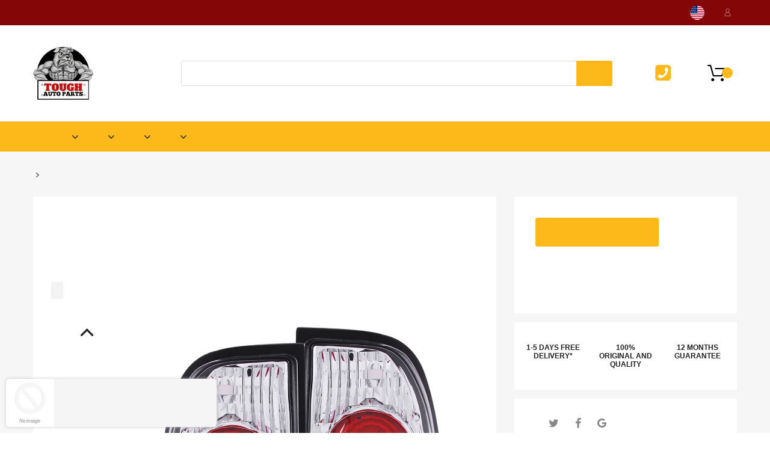

--- FILE ---
content_type: text/html; charset=utf-8
request_url: https://toughautoparts.com/products/anzo-usa-tail-light-assembly-69
body_size: 34015
content:
<!doctype html>
<!--[if IE 8]><html lang="en" class="ie8 js"> <![endif]-->
<!--[if (gt IE 9)|!(IE)]><!--><html lang="en" class="js"> <!--<![endif]-->

<head>
  
    <link rel="shortcut icon" href="//toughautoparts.com/cdn/shop/t/17/assets/favicon.png?v=87092862202454054781670404873" type="image/png" />
  
  <meta charset="UTF-8">
  <meta http-equiv="Content-Type" content="text/html; charset=utf-8">
  <meta name="viewport" content="width=device-width, initial-scale=1, minimum-scale=1, maximum-scale=1, user-scalable=0" />
  <link rel="canonical" href="https://toughautoparts.com/products/anzo-usa-tail-light-assembly-69" />

  <!-- Title and description ================================================== -->
  <title>
    ANZO USA-211125 | Tail Light Assembly; Clear Lens; Chrome Housing;Pair | 10-13 camaro projector halo black clear(ccfl)headlights driver/passenger | ToughAutoParts.com
  </title>
  
    <meta name="description" content="ANZO USA-211125 | Tail Light Assembly; Clear Lens; Chrome Housing;Pair | ToughAutoParts.com">
  
  


  <meta property="og:type" content="product" />
  <meta property="og:title" content="ANZO USA-211125 | Tail Light Assembly; Clear Lens; Chrome Housing;Pair" />
  
  <meta property="og:image" content="http://toughautoparts.com/cdn/shop/products/211125_grande.jpg?v=1611691726" />
  <meta property="og:image:secure_url" content="https://toughautoparts.com/cdn/shop/products/211125_grande.jpg?v=1611691726" />
  
  <meta property="og:price:amount" content="155.99" />
  <meta property="og:price:currency" content="USD" />



<meta property="og:description" content="ANZO USA-211125 | Tail Light Assembly; Clear Lens; Chrome Housing;Pair | ToughAutoParts.com" />

<meta property="og:url" content="https://toughautoparts.com/products/anzo-usa-tail-light-assembly-69" />
<meta property="og:site_name" content="ToughAutoParts.com" />

<!--TWITTER META-->
<meta name="twitter:card" content="summary_large_image">
<meta name="twitter:title" content="ANZO USA-211125 | Tail Light Assembly; Clear Lens; Chrome Housing;Pair | 10-13 camaro projector halo black clear(ccfl)headlights driver/passenger | ToughAutoParts.com">
<meta name="twitter:description" content="ANZO USA-211125 | Tail Light Assembly; Clear Lens; Chrome Housing;Pair | ToughAutoParts.com">
  <link rel="preload" href="//toughautoparts.com/cdn/shop/t/17/assets/home.scss.css?v=94355118101346033891740361852" as="style" >
  <link rel="preload" href="//toughautoparts.com/cdn/shop/t/17/assets/theme.scss.css?v=80603038801923835871715896936" as="style" >
  <link rel="preload" href="//toughautoparts.com/cdn/shop/t/17/assets/arenafont.css?v=18066633324186727841715896936" as="style">
  <link rel="preconnect dns-prefetch" href="https://cdn.shopify.com">
  <link rel="preconnect dns-prefetch" href="https://v.shopify.com">
  <link rel="preconnect dns-prefetch" href="https://cdn.shopifycloud.com">
  <!-- CSS Language-->
  
  <link crossorigin="anonymous" rel="prefetch" href="https://translate.googleapis.com/translate_static/css/translateelement.css" as="style">
  
  <!-- End CSSLanguage -->
    
  <link href="//toughautoparts.com/cdn/shop/t/17/assets/arenafont.css?v=18066633324186727841715896936" rel="stylesheet" type="text/css" media="all"> 
  <link href="//toughautoparts.com/cdn/shop/t/17/assets/jquery.plugin.css?v=130308105114719425031740361850" rel="stylesheet" type="text/css" media="all">
  <link href="//toughautoparts.com/cdn/shop/t/17/assets/home.scss.css?v=94355118101346033891740361852" rel="stylesheet" type="text/css" media="all">
  <link href="//toughautoparts.com/cdn/shop/t/17/assets/theme.scss.css?v=80603038801923835871715896936" rel="stylesheet" type="text/css" media="all">
  <link href="//toughautoparts.com/cdn/shop/t/17/assets/custom.css?v=62277042585082339531670404873" rel="stylesheet" type="text/css" media="all">

  <link href="//toughautoparts.com/cdn/shop/t/17/assets/bc_wl_cp_style.scss.css?v=172879242641943902421670404873" rel="stylesheet" type="text/css" media="all" />
  <link rel="stylesheet" type="text/css" href="https://2toughauto.myconvermax.com/static/shopify-chromium/search.css">

  <script crossorigin="anonymous" src="//toughautoparts.com/cdn/shop/t/17/assets/jquery-1.11.0.min.js?v=74721525869110791951670404873"></script>
  <script src="//toughautoparts.com/cdn/shop/t/17/assets/lazysizes.min.js?v=130350884073230497581670404873" async></script>
  <script crossorigin="anonymous" src="//toughautoparts.com/cdn/shop/t/17/assets/cookies.js?v=110967459892003094381670404873"></script>
  <!--===== TRANSLATE SETTING ===== -->
<div class="translate-position notranslate f-select">
				<a href="javascript:void(0);"></a>
				<ul class="gtrans-el"></ul>
			</div><!--===== END. ===== -->

  <script>window.performance && window.performance.mark && window.performance.mark('shopify.content_for_header.start');</script><meta name="google-site-verification" content="wrLwi_x2-DZFwq1mocenQIQvNwFV9CTm4Nn4z9xYJIQ">
<meta id="shopify-digital-wallet" name="shopify-digital-wallet" content="/52915962042/digital_wallets/dialog">
<meta name="shopify-checkout-api-token" content="c35141ed602dea92e6407668909c9e25">
<meta id="in-context-paypal-metadata" data-shop-id="52915962042" data-venmo-supported="true" data-environment="production" data-locale="en_US" data-paypal-v4="true" data-currency="USD">
<link rel="alternate" type="application/json+oembed" href="https://toughautoparts.com/products/anzo-usa-tail-light-assembly-69.oembed">
<script async="async" src="/checkouts/internal/preloads.js?locale=en-US"></script>
<script id="shopify-features" type="application/json">{"accessToken":"c35141ed602dea92e6407668909c9e25","betas":["rich-media-storefront-analytics"],"domain":"toughautoparts.com","predictiveSearch":true,"shopId":52915962042,"locale":"en"}</script>
<script>var Shopify = Shopify || {};
Shopify.shop = "2toughauto.myshopify.com";
Shopify.locale = "en";
Shopify.currency = {"active":"USD","rate":"1.0"};
Shopify.country = "US";
Shopify.theme = {"name":"Chromium with Convermax Main","id":132315185338,"schema_name":"Chromium","schema_version":"2.1","theme_store_id":null,"role":"main"};
Shopify.theme.handle = "null";
Shopify.theme.style = {"id":null,"handle":null};
Shopify.cdnHost = "toughautoparts.com/cdn";
Shopify.routes = Shopify.routes || {};
Shopify.routes.root = "/";</script>
<script type="module">!function(o){(o.Shopify=o.Shopify||{}).modules=!0}(window);</script>
<script>!function(o){function n(){var o=[];function n(){o.push(Array.prototype.slice.apply(arguments))}return n.q=o,n}var t=o.Shopify=o.Shopify||{};t.loadFeatures=n(),t.autoloadFeatures=n()}(window);</script>
<script id="shop-js-analytics" type="application/json">{"pageType":"product"}</script>
<script defer="defer" async type="module" src="//toughautoparts.com/cdn/shopifycloud/shop-js/modules/v2/client.init-shop-cart-sync_C5BV16lS.en.esm.js"></script>
<script defer="defer" async type="module" src="//toughautoparts.com/cdn/shopifycloud/shop-js/modules/v2/chunk.common_CygWptCX.esm.js"></script>
<script type="module">
  await import("//toughautoparts.com/cdn/shopifycloud/shop-js/modules/v2/client.init-shop-cart-sync_C5BV16lS.en.esm.js");
await import("//toughautoparts.com/cdn/shopifycloud/shop-js/modules/v2/chunk.common_CygWptCX.esm.js");

  window.Shopify.SignInWithShop?.initShopCartSync?.({"fedCMEnabled":true,"windoidEnabled":true});

</script>
<script>(function() {
  var isLoaded = false;
  function asyncLoad() {
    if (isLoaded) return;
    isLoaded = true;
    var urls = ["https:\/\/cdn.popt.in\/pixel.js?id=147008356e447\u0026shop=2toughauto.myshopify.com","\/\/shopify.privy.com\/widget.js?shop=2toughauto.myshopify.com","https:\/\/bingshoppingtool-t2app-prod.trafficmanager.net\/uet\/tracking_script?shop=2toughauto.myshopify.com","https:\/\/cdn.shopify.com\/s\/files\/1\/0529\/1596\/2042\/t\/14\/assets\/postscript-sdk.js?v=1650905037\u0026shopId=121524\u0026shop=2toughauto.myshopify.com","\/\/cdn.shopify.com\/proxy\/217952e0f209974d732e5725aeca3af72475b718772052f74a26c518a7aa4c6c\/bingshoppingtool-t2app-prod.trafficmanager.net\/api\/ShopifyMT\/v1\/uet\/tracking_script?shop=2toughauto.myshopify.com\u0026sp-cache-control=cHVibGljLCBtYXgtYWdlPTkwMA","https:\/\/demo.semadata.org\/shopify\/js\/semacatalog_shopify_v6.min.js?shop=2toughauto.myshopify.com"];
    for (var i = 0; i < urls.length; i++) {
      var s = document.createElement('script');
      s.type = 'text/javascript';
      s.async = true;
      s.src = urls[i];
      var x = document.getElementsByTagName('script')[0];
      x.parentNode.insertBefore(s, x);
    }
  };
  if(window.attachEvent) {
    window.attachEvent('onload', asyncLoad);
  } else {
    window.addEventListener('load', asyncLoad, false);
  }
})();</script>
<script id="__st">var __st={"a":52915962042,"offset":-18000,"reqid":"9e7f5cbf-985e-4da2-9d5b-c1599ec6070c-1768856058","pageurl":"toughautoparts.com\/products\/anzo-usa-tail-light-assembly-69","u":"9ce5ec4abea3","p":"product","rtyp":"product","rid":6190835925178};</script>
<script>window.ShopifyPaypalV4VisibilityTracking = true;</script>
<script id="captcha-bootstrap">!function(){'use strict';const t='contact',e='account',n='new_comment',o=[[t,t],['blogs',n],['comments',n],[t,'customer']],c=[[e,'customer_login'],[e,'guest_login'],[e,'recover_customer_password'],[e,'create_customer']],r=t=>t.map((([t,e])=>`form[action*='/${t}']:not([data-nocaptcha='true']) input[name='form_type'][value='${e}']`)).join(','),a=t=>()=>t?[...document.querySelectorAll(t)].map((t=>t.form)):[];function s(){const t=[...o],e=r(t);return a(e)}const i='password',u='form_key',d=['recaptcha-v3-token','g-recaptcha-response','h-captcha-response',i],f=()=>{try{return window.sessionStorage}catch{return}},m='__shopify_v',_=t=>t.elements[u];function p(t,e,n=!1){try{const o=window.sessionStorage,c=JSON.parse(o.getItem(e)),{data:r}=function(t){const{data:e,action:n}=t;return t[m]||n?{data:e,action:n}:{data:t,action:n}}(c);for(const[e,n]of Object.entries(r))t.elements[e]&&(t.elements[e].value=n);n&&o.removeItem(e)}catch(o){console.error('form repopulation failed',{error:o})}}const l='form_type',E='cptcha';function T(t){t.dataset[E]=!0}const w=window,h=w.document,L='Shopify',v='ce_forms',y='captcha';let A=!1;((t,e)=>{const n=(g='f06e6c50-85a8-45c8-87d0-21a2b65856fe',I='https://cdn.shopify.com/shopifycloud/storefront-forms-hcaptcha/ce_storefront_forms_captcha_hcaptcha.v1.5.2.iife.js',D={infoText:'Protected by hCaptcha',privacyText:'Privacy',termsText:'Terms'},(t,e,n)=>{const o=w[L][v],c=o.bindForm;if(c)return c(t,g,e,D).then(n);var r;o.q.push([[t,g,e,D],n]),r=I,A||(h.body.append(Object.assign(h.createElement('script'),{id:'captcha-provider',async:!0,src:r})),A=!0)});var g,I,D;w[L]=w[L]||{},w[L][v]=w[L][v]||{},w[L][v].q=[],w[L][y]=w[L][y]||{},w[L][y].protect=function(t,e){n(t,void 0,e),T(t)},Object.freeze(w[L][y]),function(t,e,n,w,h,L){const[v,y,A,g]=function(t,e,n){const i=e?o:[],u=t?c:[],d=[...i,...u],f=r(d),m=r(i),_=r(d.filter((([t,e])=>n.includes(e))));return[a(f),a(m),a(_),s()]}(w,h,L),I=t=>{const e=t.target;return e instanceof HTMLFormElement?e:e&&e.form},D=t=>v().includes(t);t.addEventListener('submit',(t=>{const e=I(t);if(!e)return;const n=D(e)&&!e.dataset.hcaptchaBound&&!e.dataset.recaptchaBound,o=_(e),c=g().includes(e)&&(!o||!o.value);(n||c)&&t.preventDefault(),c&&!n&&(function(t){try{if(!f())return;!function(t){const e=f();if(!e)return;const n=_(t);if(!n)return;const o=n.value;o&&e.removeItem(o)}(t);const e=Array.from(Array(32),(()=>Math.random().toString(36)[2])).join('');!function(t,e){_(t)||t.append(Object.assign(document.createElement('input'),{type:'hidden',name:u})),t.elements[u].value=e}(t,e),function(t,e){const n=f();if(!n)return;const o=[...t.querySelectorAll(`input[type='${i}']`)].map((({name:t})=>t)),c=[...d,...o],r={};for(const[a,s]of new FormData(t).entries())c.includes(a)||(r[a]=s);n.setItem(e,JSON.stringify({[m]:1,action:t.action,data:r}))}(t,e)}catch(e){console.error('failed to persist form',e)}}(e),e.submit())}));const S=(t,e)=>{t&&!t.dataset[E]&&(n(t,e.some((e=>e===t))),T(t))};for(const o of['focusin','change'])t.addEventListener(o,(t=>{const e=I(t);D(e)&&S(e,y())}));const B=e.get('form_key'),M=e.get(l),P=B&&M;t.addEventListener('DOMContentLoaded',(()=>{const t=y();if(P)for(const e of t)e.elements[l].value===M&&p(e,B);[...new Set([...A(),...v().filter((t=>'true'===t.dataset.shopifyCaptcha))])].forEach((e=>S(e,t)))}))}(h,new URLSearchParams(w.location.search),n,t,e,['guest_login'])})(!0,!0)}();</script>
<script integrity="sha256-4kQ18oKyAcykRKYeNunJcIwy7WH5gtpwJnB7kiuLZ1E=" data-source-attribution="shopify.loadfeatures" defer="defer" src="//toughautoparts.com/cdn/shopifycloud/storefront/assets/storefront/load_feature-a0a9edcb.js" crossorigin="anonymous"></script>
<script data-source-attribution="shopify.dynamic_checkout.dynamic.init">var Shopify=Shopify||{};Shopify.PaymentButton=Shopify.PaymentButton||{isStorefrontPortableWallets:!0,init:function(){window.Shopify.PaymentButton.init=function(){};var t=document.createElement("script");t.src="https://toughautoparts.com/cdn/shopifycloud/portable-wallets/latest/portable-wallets.en.js",t.type="module",document.head.appendChild(t)}};
</script>
<script data-source-attribution="shopify.dynamic_checkout.buyer_consent">
  function portableWalletsHideBuyerConsent(e){var t=document.getElementById("shopify-buyer-consent"),n=document.getElementById("shopify-subscription-policy-button");t&&n&&(t.classList.add("hidden"),t.setAttribute("aria-hidden","true"),n.removeEventListener("click",e))}function portableWalletsShowBuyerConsent(e){var t=document.getElementById("shopify-buyer-consent"),n=document.getElementById("shopify-subscription-policy-button");t&&n&&(t.classList.remove("hidden"),t.removeAttribute("aria-hidden"),n.addEventListener("click",e))}window.Shopify?.PaymentButton&&(window.Shopify.PaymentButton.hideBuyerConsent=portableWalletsHideBuyerConsent,window.Shopify.PaymentButton.showBuyerConsent=portableWalletsShowBuyerConsent);
</script>
<script data-source-attribution="shopify.dynamic_checkout.cart.bootstrap">document.addEventListener("DOMContentLoaded",(function(){function t(){return document.querySelector("shopify-accelerated-checkout-cart, shopify-accelerated-checkout")}if(t())Shopify.PaymentButton.init();else{new MutationObserver((function(e,n){t()&&(Shopify.PaymentButton.init(),n.disconnect())})).observe(document.body,{childList:!0,subtree:!0})}}));
</script>
<link id="shopify-accelerated-checkout-styles" rel="stylesheet" media="screen" href="https://toughautoparts.com/cdn/shopifycloud/portable-wallets/latest/accelerated-checkout-backwards-compat.css" crossorigin="anonymous">
<style id="shopify-accelerated-checkout-cart">
        #shopify-buyer-consent {
  margin-top: 1em;
  display: inline-block;
  width: 100%;
}

#shopify-buyer-consent.hidden {
  display: none;
}

#shopify-subscription-policy-button {
  background: none;
  border: none;
  padding: 0;
  text-decoration: underline;
  font-size: inherit;
  cursor: pointer;
}

#shopify-subscription-policy-button::before {
  box-shadow: none;
}

      </style>

<script>window.performance && window.performance.mark && window.performance.mark('shopify.content_for_header.end');</script>
<script>window._usfTheme={
    id:120320688326,
    name:"Chromium",
    version:"2.1",
    vendor:"ArenaTheme",
    applied:1,
    assetUrl:"//toughautoparts.com/cdn/shop/t/17/assets/usf-boot.js?v=148674771517562845011670404873"
};
window._usfCustomerTags = null;
</script>
<script src="//toughautoparts.com/cdn/shop/t/17/assets/usf-boot.js?v=148674771517562845011670404873" async></script>

  <script type="text/javascript">
	let customerLogged = '';
	let bc_wl_cp_config = {
		// Compare Setting
		enable_compare: true,
		number_product_compare: 4,
		compare_add_class: '.add-to-compare .add-product-compare',
		compare_show_class: '.show-compare',
		compare_layout_type: 'page',
		compare_translate: {
			t_features_title: 'Features',
			t_availability_title: 'Availability',
			t_add_to_cart: 'Add to cart',
			t_view_detail: 'View',
			t_option_title: 'Options',
			t_vendor_title: 'Vendor',
			t_collection_title: 'Collection',
			t_rating_title: 'Rating',
		},
		compare_showing_option: {
			show_availability: true,
			show_option: true,
			show_vendor: true,
			show_collection: true,
			show_rating: true,
		},
		// Wishlist Setting
		enable_wishlist: true,
		number_product_wishlist: 2,
		wishlist_add_class: '.add-to-wishlist .add-product-wishlist',
		wishlist_show_class: '.show-wishlist',
      wishlist_translate: {
        login: `Please login first to use wishlist function`,
        added: `This product has already been added to wishlist`,
        limit: 'Only ${maxAllow} products allowed to add to wishlist'
      }
	}
</script>


<link href="https://monorail-edge.shopifysvc.com" rel="dns-prefetch">
<script>(function(){if ("sendBeacon" in navigator && "performance" in window) {try {var session_token_from_headers = performance.getEntriesByType('navigation')[0].serverTiming.find(x => x.name == '_s').description;} catch {var session_token_from_headers = undefined;}var session_cookie_matches = document.cookie.match(/_shopify_s=([^;]*)/);var session_token_from_cookie = session_cookie_matches && session_cookie_matches.length === 2 ? session_cookie_matches[1] : "";var session_token = session_token_from_headers || session_token_from_cookie || "";function handle_abandonment_event(e) {var entries = performance.getEntries().filter(function(entry) {return /monorail-edge.shopifysvc.com/.test(entry.name);});if (!window.abandonment_tracked && entries.length === 0) {window.abandonment_tracked = true;var currentMs = Date.now();var navigation_start = performance.timing.navigationStart;var payload = {shop_id: 52915962042,url: window.location.href,navigation_start,duration: currentMs - navigation_start,session_token,page_type: "product"};window.navigator.sendBeacon("https://monorail-edge.shopifysvc.com/v1/produce", JSON.stringify({schema_id: "online_store_buyer_site_abandonment/1.1",payload: payload,metadata: {event_created_at_ms: currentMs,event_sent_at_ms: currentMs}}));}}window.addEventListener('pagehide', handle_abandonment_event);}}());</script>
<script id="web-pixels-manager-setup">(function e(e,d,r,n,o){if(void 0===o&&(o={}),!Boolean(null===(a=null===(i=window.Shopify)||void 0===i?void 0:i.analytics)||void 0===a?void 0:a.replayQueue)){var i,a;window.Shopify=window.Shopify||{};var t=window.Shopify;t.analytics=t.analytics||{};var s=t.analytics;s.replayQueue=[],s.publish=function(e,d,r){return s.replayQueue.push([e,d,r]),!0};try{self.performance.mark("wpm:start")}catch(e){}var l=function(){var e={modern:/Edge?\/(1{2}[4-9]|1[2-9]\d|[2-9]\d{2}|\d{4,})\.\d+(\.\d+|)|Firefox\/(1{2}[4-9]|1[2-9]\d|[2-9]\d{2}|\d{4,})\.\d+(\.\d+|)|Chrom(ium|e)\/(9{2}|\d{3,})\.\d+(\.\d+|)|(Maci|X1{2}).+ Version\/(15\.\d+|(1[6-9]|[2-9]\d|\d{3,})\.\d+)([,.]\d+|)( \(\w+\)|)( Mobile\/\w+|) Safari\/|Chrome.+OPR\/(9{2}|\d{3,})\.\d+\.\d+|(CPU[ +]OS|iPhone[ +]OS|CPU[ +]iPhone|CPU IPhone OS|CPU iPad OS)[ +]+(15[._]\d+|(1[6-9]|[2-9]\d|\d{3,})[._]\d+)([._]\d+|)|Android:?[ /-](13[3-9]|1[4-9]\d|[2-9]\d{2}|\d{4,})(\.\d+|)(\.\d+|)|Android.+Firefox\/(13[5-9]|1[4-9]\d|[2-9]\d{2}|\d{4,})\.\d+(\.\d+|)|Android.+Chrom(ium|e)\/(13[3-9]|1[4-9]\d|[2-9]\d{2}|\d{4,})\.\d+(\.\d+|)|SamsungBrowser\/([2-9]\d|\d{3,})\.\d+/,legacy:/Edge?\/(1[6-9]|[2-9]\d|\d{3,})\.\d+(\.\d+|)|Firefox\/(5[4-9]|[6-9]\d|\d{3,})\.\d+(\.\d+|)|Chrom(ium|e)\/(5[1-9]|[6-9]\d|\d{3,})\.\d+(\.\d+|)([\d.]+$|.*Safari\/(?![\d.]+ Edge\/[\d.]+$))|(Maci|X1{2}).+ Version\/(10\.\d+|(1[1-9]|[2-9]\d|\d{3,})\.\d+)([,.]\d+|)( \(\w+\)|)( Mobile\/\w+|) Safari\/|Chrome.+OPR\/(3[89]|[4-9]\d|\d{3,})\.\d+\.\d+|(CPU[ +]OS|iPhone[ +]OS|CPU[ +]iPhone|CPU IPhone OS|CPU iPad OS)[ +]+(10[._]\d+|(1[1-9]|[2-9]\d|\d{3,})[._]\d+)([._]\d+|)|Android:?[ /-](13[3-9]|1[4-9]\d|[2-9]\d{2}|\d{4,})(\.\d+|)(\.\d+|)|Mobile Safari.+OPR\/([89]\d|\d{3,})\.\d+\.\d+|Android.+Firefox\/(13[5-9]|1[4-9]\d|[2-9]\d{2}|\d{4,})\.\d+(\.\d+|)|Android.+Chrom(ium|e)\/(13[3-9]|1[4-9]\d|[2-9]\d{2}|\d{4,})\.\d+(\.\d+|)|Android.+(UC? ?Browser|UCWEB|U3)[ /]?(15\.([5-9]|\d{2,})|(1[6-9]|[2-9]\d|\d{3,})\.\d+)\.\d+|SamsungBrowser\/(5\.\d+|([6-9]|\d{2,})\.\d+)|Android.+MQ{2}Browser\/(14(\.(9|\d{2,})|)|(1[5-9]|[2-9]\d|\d{3,})(\.\d+|))(\.\d+|)|K[Aa][Ii]OS\/(3\.\d+|([4-9]|\d{2,})\.\d+)(\.\d+|)/},d=e.modern,r=e.legacy,n=navigator.userAgent;return n.match(d)?"modern":n.match(r)?"legacy":"unknown"}(),u="modern"===l?"modern":"legacy",c=(null!=n?n:{modern:"",legacy:""})[u],f=function(e){return[e.baseUrl,"/wpm","/b",e.hashVersion,"modern"===e.buildTarget?"m":"l",".js"].join("")}({baseUrl:d,hashVersion:r,buildTarget:u}),m=function(e){var d=e.version,r=e.bundleTarget,n=e.surface,o=e.pageUrl,i=e.monorailEndpoint;return{emit:function(e){var a=e.status,t=e.errorMsg,s=(new Date).getTime(),l=JSON.stringify({metadata:{event_sent_at_ms:s},events:[{schema_id:"web_pixels_manager_load/3.1",payload:{version:d,bundle_target:r,page_url:o,status:a,surface:n,error_msg:t},metadata:{event_created_at_ms:s}}]});if(!i)return console&&console.warn&&console.warn("[Web Pixels Manager] No Monorail endpoint provided, skipping logging."),!1;try{return self.navigator.sendBeacon.bind(self.navigator)(i,l)}catch(e){}var u=new XMLHttpRequest;try{return u.open("POST",i,!0),u.setRequestHeader("Content-Type","text/plain"),u.send(l),!0}catch(e){return console&&console.warn&&console.warn("[Web Pixels Manager] Got an unhandled error while logging to Monorail."),!1}}}}({version:r,bundleTarget:l,surface:e.surface,pageUrl:self.location.href,monorailEndpoint:e.monorailEndpoint});try{o.browserTarget=l,function(e){var d=e.src,r=e.async,n=void 0===r||r,o=e.onload,i=e.onerror,a=e.sri,t=e.scriptDataAttributes,s=void 0===t?{}:t,l=document.createElement("script"),u=document.querySelector("head"),c=document.querySelector("body");if(l.async=n,l.src=d,a&&(l.integrity=a,l.crossOrigin="anonymous"),s)for(var f in s)if(Object.prototype.hasOwnProperty.call(s,f))try{l.dataset[f]=s[f]}catch(e){}if(o&&l.addEventListener("load",o),i&&l.addEventListener("error",i),u)u.appendChild(l);else{if(!c)throw new Error("Did not find a head or body element to append the script");c.appendChild(l)}}({src:f,async:!0,onload:function(){if(!function(){var e,d;return Boolean(null===(d=null===(e=window.Shopify)||void 0===e?void 0:e.analytics)||void 0===d?void 0:d.initialized)}()){var d=window.webPixelsManager.init(e)||void 0;if(d){var r=window.Shopify.analytics;r.replayQueue.forEach((function(e){var r=e[0],n=e[1],o=e[2];d.publishCustomEvent(r,n,o)})),r.replayQueue=[],r.publish=d.publishCustomEvent,r.visitor=d.visitor,r.initialized=!0}}},onerror:function(){return m.emit({status:"failed",errorMsg:"".concat(f," has failed to load")})},sri:function(e){var d=/^sha384-[A-Za-z0-9+/=]+$/;return"string"==typeof e&&d.test(e)}(c)?c:"",scriptDataAttributes:o}),m.emit({status:"loading"})}catch(e){m.emit({status:"failed",errorMsg:(null==e?void 0:e.message)||"Unknown error"})}}})({shopId: 52915962042,storefrontBaseUrl: "https://toughautoparts.com",extensionsBaseUrl: "https://extensions.shopifycdn.com/cdn/shopifycloud/web-pixels-manager",monorailEndpoint: "https://monorail-edge.shopifysvc.com/unstable/produce_batch",surface: "storefront-renderer",enabledBetaFlags: ["2dca8a86"],webPixelsConfigList: [{"id":"1236795578","configuration":"{\"shopId\":\"121524\"}","eventPayloadVersion":"v1","runtimeContext":"STRICT","scriptVersion":"e57a43765e0d230c1bcb12178c1ff13f","type":"APP","apiClientId":2328352,"privacyPurposes":[],"dataSharingAdjustments":{"protectedCustomerApprovalScopes":["read_customer_address","read_customer_email","read_customer_name","read_customer_personal_data","read_customer_phone"]}},{"id":"579567802","configuration":"{\"config\":\"{\\\"pixel_id\\\":\\\"GT-WBTHWG7\\\",\\\"target_country\\\":\\\"US\\\",\\\"gtag_events\\\":[{\\\"type\\\":\\\"purchase\\\",\\\"action_label\\\":\\\"MC-PPPV5KSYB2\\\"},{\\\"type\\\":\\\"page_view\\\",\\\"action_label\\\":\\\"MC-PPPV5KSYB2\\\"},{\\\"type\\\":\\\"view_item\\\",\\\"action_label\\\":\\\"MC-PPPV5KSYB2\\\"}],\\\"enable_monitoring_mode\\\":false}\"}","eventPayloadVersion":"v1","runtimeContext":"OPEN","scriptVersion":"b2a88bafab3e21179ed38636efcd8a93","type":"APP","apiClientId":1780363,"privacyPurposes":[],"dataSharingAdjustments":{"protectedCustomerApprovalScopes":["read_customer_address","read_customer_email","read_customer_name","read_customer_personal_data","read_customer_phone"]}},{"id":"221053114","configuration":"{\"pixel_id\":\"501459880434600\",\"pixel_type\":\"facebook_pixel\",\"metaapp_system_user_token\":\"-\"}","eventPayloadVersion":"v1","runtimeContext":"OPEN","scriptVersion":"ca16bc87fe92b6042fbaa3acc2fbdaa6","type":"APP","apiClientId":2329312,"privacyPurposes":["ANALYTICS","MARKETING","SALE_OF_DATA"],"dataSharingAdjustments":{"protectedCustomerApprovalScopes":["read_customer_address","read_customer_email","read_customer_name","read_customer_personal_data","read_customer_phone"]}},{"id":"shopify-app-pixel","configuration":"{}","eventPayloadVersion":"v1","runtimeContext":"STRICT","scriptVersion":"0450","apiClientId":"shopify-pixel","type":"APP","privacyPurposes":["ANALYTICS","MARKETING"]},{"id":"shopify-custom-pixel","eventPayloadVersion":"v1","runtimeContext":"LAX","scriptVersion":"0450","apiClientId":"shopify-pixel","type":"CUSTOM","privacyPurposes":["ANALYTICS","MARKETING"]}],isMerchantRequest: false,initData: {"shop":{"name":"ToughAutoParts.com","paymentSettings":{"currencyCode":"USD"},"myshopifyDomain":"2toughauto.myshopify.com","countryCode":"US","storefrontUrl":"https:\/\/toughautoparts.com"},"customer":null,"cart":null,"checkout":null,"productVariants":[{"price":{"amount":155.99,"currencyCode":"USD"},"product":{"title":"ANZO USA-211125 | Tail Light Assembly; Clear Lens; Chrome Housing;Pair","vendor":"ANZO USA","id":"6190835925178","untranslatedTitle":"ANZO USA-211125 | Tail Light Assembly; Clear Lens; Chrome Housing;Pair","url":"\/products\/anzo-usa-tail-light-assembly-69","type":"Tail Light Set"},"id":"37991591641274","image":{"src":"\/\/toughautoparts.com\/cdn\/shop\/products\/211125.jpg?v=1611691726"},"sku":"ZUKT_211125","title":"Default Title","untranslatedTitle":"Default Title"}],"purchasingCompany":null},},"https://toughautoparts.com/cdn","fcfee988w5aeb613cpc8e4bc33m6693e112",{"modern":"","legacy":""},{"shopId":"52915962042","storefrontBaseUrl":"https:\/\/toughautoparts.com","extensionBaseUrl":"https:\/\/extensions.shopifycdn.com\/cdn\/shopifycloud\/web-pixels-manager","surface":"storefront-renderer","enabledBetaFlags":"[\"2dca8a86\"]","isMerchantRequest":"false","hashVersion":"fcfee988w5aeb613cpc8e4bc33m6693e112","publish":"custom","events":"[[\"page_viewed\",{}],[\"product_viewed\",{\"productVariant\":{\"price\":{\"amount\":155.99,\"currencyCode\":\"USD\"},\"product\":{\"title\":\"ANZO USA-211125 | Tail Light Assembly; Clear Lens; Chrome Housing;Pair\",\"vendor\":\"ANZO USA\",\"id\":\"6190835925178\",\"untranslatedTitle\":\"ANZO USA-211125 | Tail Light Assembly; Clear Lens; Chrome Housing;Pair\",\"url\":\"\/products\/anzo-usa-tail-light-assembly-69\",\"type\":\"Tail Light Set\"},\"id\":\"37991591641274\",\"image\":{\"src\":\"\/\/toughautoparts.com\/cdn\/shop\/products\/211125.jpg?v=1611691726\"},\"sku\":\"ZUKT_211125\",\"title\":\"Default Title\",\"untranslatedTitle\":\"Default Title\"}}]]"});</script><script>
  window.ShopifyAnalytics = window.ShopifyAnalytics || {};
  window.ShopifyAnalytics.meta = window.ShopifyAnalytics.meta || {};
  window.ShopifyAnalytics.meta.currency = 'USD';
  var meta = {"product":{"id":6190835925178,"gid":"gid:\/\/shopify\/Product\/6190835925178","vendor":"ANZO USA","type":"Tail Light Set","handle":"anzo-usa-tail-light-assembly-69","variants":[{"id":37991591641274,"price":15599,"name":"ANZO USA-211125 | Tail Light Assembly; Clear Lens; Chrome Housing;Pair","public_title":null,"sku":"ZUKT_211125"}],"remote":false},"page":{"pageType":"product","resourceType":"product","resourceId":6190835925178,"requestId":"9e7f5cbf-985e-4da2-9d5b-c1599ec6070c-1768856058"}};
  for (var attr in meta) {
    window.ShopifyAnalytics.meta[attr] = meta[attr];
  }
</script>
<script class="analytics">
  (function () {
    var customDocumentWrite = function(content) {
      var jquery = null;

      if (window.jQuery) {
        jquery = window.jQuery;
      } else if (window.Checkout && window.Checkout.$) {
        jquery = window.Checkout.$;
      }

      if (jquery) {
        jquery('body').append(content);
      }
    };

    var hasLoggedConversion = function(token) {
      if (token) {
        return document.cookie.indexOf('loggedConversion=' + token) !== -1;
      }
      return false;
    }

    var setCookieIfConversion = function(token) {
      if (token) {
        var twoMonthsFromNow = new Date(Date.now());
        twoMonthsFromNow.setMonth(twoMonthsFromNow.getMonth() + 2);

        document.cookie = 'loggedConversion=' + token + '; expires=' + twoMonthsFromNow;
      }
    }

    var trekkie = window.ShopifyAnalytics.lib = window.trekkie = window.trekkie || [];
    if (trekkie.integrations) {
      return;
    }
    trekkie.methods = [
      'identify',
      'page',
      'ready',
      'track',
      'trackForm',
      'trackLink'
    ];
    trekkie.factory = function(method) {
      return function() {
        var args = Array.prototype.slice.call(arguments);
        args.unshift(method);
        trekkie.push(args);
        return trekkie;
      };
    };
    for (var i = 0; i < trekkie.methods.length; i++) {
      var key = trekkie.methods[i];
      trekkie[key] = trekkie.factory(key);
    }
    trekkie.load = function(config) {
      trekkie.config = config || {};
      trekkie.config.initialDocumentCookie = document.cookie;
      var first = document.getElementsByTagName('script')[0];
      var script = document.createElement('script');
      script.type = 'text/javascript';
      script.onerror = function(e) {
        var scriptFallback = document.createElement('script');
        scriptFallback.type = 'text/javascript';
        scriptFallback.onerror = function(error) {
                var Monorail = {
      produce: function produce(monorailDomain, schemaId, payload) {
        var currentMs = new Date().getTime();
        var event = {
          schema_id: schemaId,
          payload: payload,
          metadata: {
            event_created_at_ms: currentMs,
            event_sent_at_ms: currentMs
          }
        };
        return Monorail.sendRequest("https://" + monorailDomain + "/v1/produce", JSON.stringify(event));
      },
      sendRequest: function sendRequest(endpointUrl, payload) {
        // Try the sendBeacon API
        if (window && window.navigator && typeof window.navigator.sendBeacon === 'function' && typeof window.Blob === 'function' && !Monorail.isIos12()) {
          var blobData = new window.Blob([payload], {
            type: 'text/plain'
          });

          if (window.navigator.sendBeacon(endpointUrl, blobData)) {
            return true;
          } // sendBeacon was not successful

        } // XHR beacon

        var xhr = new XMLHttpRequest();

        try {
          xhr.open('POST', endpointUrl);
          xhr.setRequestHeader('Content-Type', 'text/plain');
          xhr.send(payload);
        } catch (e) {
          console.log(e);
        }

        return false;
      },
      isIos12: function isIos12() {
        return window.navigator.userAgent.lastIndexOf('iPhone; CPU iPhone OS 12_') !== -1 || window.navigator.userAgent.lastIndexOf('iPad; CPU OS 12_') !== -1;
      }
    };
    Monorail.produce('monorail-edge.shopifysvc.com',
      'trekkie_storefront_load_errors/1.1',
      {shop_id: 52915962042,
      theme_id: 132315185338,
      app_name: "storefront",
      context_url: window.location.href,
      source_url: "//toughautoparts.com/cdn/s/trekkie.storefront.cd680fe47e6c39ca5d5df5f0a32d569bc48c0f27.min.js"});

        };
        scriptFallback.async = true;
        scriptFallback.src = '//toughautoparts.com/cdn/s/trekkie.storefront.cd680fe47e6c39ca5d5df5f0a32d569bc48c0f27.min.js';
        first.parentNode.insertBefore(scriptFallback, first);
      };
      script.async = true;
      script.src = '//toughautoparts.com/cdn/s/trekkie.storefront.cd680fe47e6c39ca5d5df5f0a32d569bc48c0f27.min.js';
      first.parentNode.insertBefore(script, first);
    };
    trekkie.load(
      {"Trekkie":{"appName":"storefront","development":false,"defaultAttributes":{"shopId":52915962042,"isMerchantRequest":null,"themeId":132315185338,"themeCityHash":"4038584720354653298","contentLanguage":"en","currency":"USD","eventMetadataId":"e37ed447-b2d2-47df-9053-b355187aa619"},"isServerSideCookieWritingEnabled":true,"monorailRegion":"shop_domain","enabledBetaFlags":["65f19447"]},"Session Attribution":{},"S2S":{"facebookCapiEnabled":false,"source":"trekkie-storefront-renderer","apiClientId":580111}}
    );

    var loaded = false;
    trekkie.ready(function() {
      if (loaded) return;
      loaded = true;

      window.ShopifyAnalytics.lib = window.trekkie;

      var originalDocumentWrite = document.write;
      document.write = customDocumentWrite;
      try { window.ShopifyAnalytics.merchantGoogleAnalytics.call(this); } catch(error) {};
      document.write = originalDocumentWrite;

      window.ShopifyAnalytics.lib.page(null,{"pageType":"product","resourceType":"product","resourceId":6190835925178,"requestId":"9e7f5cbf-985e-4da2-9d5b-c1599ec6070c-1768856058","shopifyEmitted":true});

      var match = window.location.pathname.match(/checkouts\/(.+)\/(thank_you|post_purchase)/)
      var token = match? match[1]: undefined;
      if (!hasLoggedConversion(token)) {
        setCookieIfConversion(token);
        window.ShopifyAnalytics.lib.track("Viewed Product",{"currency":"USD","variantId":37991591641274,"productId":6190835925178,"productGid":"gid:\/\/shopify\/Product\/6190835925178","name":"ANZO USA-211125 | Tail Light Assembly; Clear Lens; Chrome Housing;Pair","price":"155.99","sku":"ZUKT_211125","brand":"ANZO USA","variant":null,"category":"Tail Light Set","nonInteraction":true,"remote":false},undefined,undefined,{"shopifyEmitted":true});
      window.ShopifyAnalytics.lib.track("monorail:\/\/trekkie_storefront_viewed_product\/1.1",{"currency":"USD","variantId":37991591641274,"productId":6190835925178,"productGid":"gid:\/\/shopify\/Product\/6190835925178","name":"ANZO USA-211125 | Tail Light Assembly; Clear Lens; Chrome Housing;Pair","price":"155.99","sku":"ZUKT_211125","brand":"ANZO USA","variant":null,"category":"Tail Light Set","nonInteraction":true,"remote":false,"referer":"https:\/\/toughautoparts.com\/products\/anzo-usa-tail-light-assembly-69"});
      }
    });


        var eventsListenerScript = document.createElement('script');
        eventsListenerScript.async = true;
        eventsListenerScript.src = "//toughautoparts.com/cdn/shopifycloud/storefront/assets/shop_events_listener-3da45d37.js";
        document.getElementsByTagName('head')[0].appendChild(eventsListenerScript);

})();</script>
<script
  defer
  src="https://toughautoparts.com/cdn/shopifycloud/perf-kit/shopify-perf-kit-3.0.4.min.js"
  data-application="storefront-renderer"
  data-shop-id="52915962042"
  data-render-region="gcp-us-central1"
  data-page-type="product"
  data-theme-instance-id="132315185338"
  data-theme-name="Chromium"
  data-theme-version="2.1"
  data-monorail-region="shop_domain"
  data-resource-timing-sampling-rate="10"
  data-shs="true"
  data-shs-beacon="true"
  data-shs-export-with-fetch="true"
  data-shs-logs-sample-rate="1"
  data-shs-beacon-endpoint="https://toughautoparts.com/api/collect"
></script>
</head>

<body class="templateProduct category-mode-false cata-grid-3 lazy-loading-img">
  
  <div class="boxed-wrapper">
    
    <div class="new-loading"></div>
    
    
      <div class="cart-sb">
  <form action="/checkout" method="post">
    <!-- Convermax: save customer vehicle to order info -->
    <input id="cm_cartvehicle-input-year" type="hidden" name="attributes[Year]" value="" />
    <input id="cm_cartvehicle-input-make" type="hidden" name="attributes[Make]" value="" />
    <input id="cm_cartvehicle-input-model" type="hidden" name="attributes[Model]" value="" />
    <input id="cm_cartvehicle-input-submodel" type="hidden" name="attributes[Submodel]" value="" />
    <!-- -->
    <div class="cart-sb-title">
      <span class="c-title">Your Cart</span>
      <span class="c-close"><i class="demo-icon icon-close" aria-hidden="true"></i></span>
    </div>
    
    <div id="cart-info" class="shipping-true">
      <div id="cart-content" class="cart-content">
        <div class="cart-loading"></div>
      </div>
    </div>
  </form>
</div>
<script>
  window.addEventListener('DOMContentLoaded', (event) => {
    const vehicle = window.Convermax.getVehicle();
    if (vehicle) {
      Object.keys(vehicle).forEach((key) => {
        const selector = `#cm_cartvehicle-input-${key.toLowerCase()}`;
        if (document.querySelector(selector)){
         document.querySelector(selector).value = vehicle[key];
        }
      });
    };
  });
  window.Convermax.onVehicleSelected = (vehicle) => {
    Object.keys(vehicle).forEach((key) => {
      const selector = `#cm_cartvehicle-input-${key.toLowerCase()}`;
      if (document.querySelector(selector)){
       document.querySelector(selector).value = vehicle[key];
      }
    });
  }
</script>
</script>
    
    
    
    
    <div id="page-body" class="breadcrumb-color has-bottom">
      <div class="currency-translator-popup">	
	<div class="currency-translator-popup-inner">
		<span class="topbar-popup-close"><i class="demo-icon icon-close"></i></span>

	    <p class="topbar-title h4">SETTINGS:</p>

		
			<p class="topbar-title h5">Currencies:</p>
			





<div class="currency-container notranslate currency-flag-circle">  
  <a class="currency_wrapper" href="javascript:;">
    

    <span class="currency-flag"><i class="currency-flag-usd"></i></span>
    <span class="currency-code">USD</span>
    
      
        <span class="currency-name">US dollar (USD)</span>
      
    
  </a>

  <ul class="currencies">
    <li class="currency-USD active" data-value="USD">
      <a href="javascript:;">
        <span class="currency-flag"><i class="currency-flag-usd"></i></span>
        <span class="currency-code">USD</span>
        
          
            <span class="currency-name">US dollar (USD)</span>
          
        
      </a>
      <input type="hidden" value="USD" />
    </li>

    
    
      
    
      
    
      
    
      
        <li class="currency-CAD" data-value="CAD">
          <a href="javascript:;">
            <span class="currency-flag"><i class="currency-flag-cad"></i></span>
            <span class="currency-code d-none">CAD</span>
            <span class="currency-name">Canadian dollar (CAD)</span>
          </a>
          <input type="hidden" value="CAD" />
        </li>
      
    
      
    
      
    
      
    
      
    
      
    
      
    
      
    
      
    
      
    
      
    
      
    
      
    
      
    
      
    
      
    
      
    
      
    
      
    
      
    
      
    
      
    
      
    
      
    
      
    
      
    
      
    
      
    
      
    
      
    
      
    
      
    
      
    
      
    
      
    
      
    
      
    
      
    
      
    
      
    
      
    
      
    
      
    
      
    
      
    
      
    
      
    
      
    
      
    
      
    
      
    
      
    
      
    
      
    
      
    
      
    
      
    
      
    
      
    
      
    
      
    
      
    
      
    
      
    
      
    
      
    
      
    
      
    
      
    
      
    
      
    
      
    
      
    
      
    
      
    
      
    
      
    
      
    
      
    
      
    
      
    
      
    
      
    
      
    
      
    
      
    
      
    
      
    
      
    
      
    
      
    
      
    
      
    
      
    
      
    
      
    
      
    
      
    
      
    
      
    
      
    
      
    
      
    
      
    
      
    
      
    
      
    
      
    
      
    
      
    
      
    
      
    
      
    
      
    
      
    
      
    
      
    
      
    
      
    
      
    
      
    
      
    
      
    
      
    
      
    
      
    
      
    
      
    
      
    
      
    
      
    
      
    
      
    
      
    
      
    
      
    
      
    
      
    
  </ul>
</div>  


		
		
		
		

		
			<p class="topbar-title h5">Translate:</p>

			
				<div class="gg-translate-wrapper">
		          	<div id="google_translate_element"></div>
		          	<script type="text/javascript">	 
			            function googleTranslateElementInit() {
			              new google.translate.TranslateElement({
			              	pageLanguage: 'en', 
			              	includedLanguages: 'en,fr'
			              }, 'google_translate_element');
			            }
		          	</script>
		          	<script type="text/javascript" src="//translate.google.com/translate_a/element.js?cb=googleTranslateElementInit"></script>	
	       		</div>

	       	
		
	</div>	
</div>	 

      <div id="shopify-section-header" class="shopify-section"><!-- Begin Menu Mobile-->
<div class="mobile-version d-lg-none">
  <div class="menu-mobile navbar">
    <div class="mobile-title-wrapper d-none">
      <div class="m-close"><i class="demo-icon icon-close"></i></div>
      <div class="m-title">
        <div id="title-menu">Menu</div>
      </div>
    </div>

    <div class="mm-wrapper">

      <div class="nav-collapse is-mobile-nav">
        <ul class="main-nav">
          <li class="back-prev-menu"><span class="m-title">Menu</span><i class="m-close demo-icon icon-close"></i></li>

            
              
                
                  



 
 
 




























  

	

    
      

      

    
      

      

    
      

      

    
      

      

    
      

      

    
      

      

    
      

      

    
      

      

    
      

      

    

	
      <li class="">
        <a href="/pages/catalog-search">
          <span>All Products</span>
          
          
        </a>
      </li>
	

  



                
                  



 
 
 




























  
	

    
      

      

    
      

      

    
      

      

    
      

      

    
      

      

    
      

      

    
      

      

    
      

      

    
      

      

    

	
      <li class="dropdown">
  <a href="https://toughautoparts.com/search" class="dropdown-link">
    <span>Exterior</span>
    
    
  </a>
  <span class="expand"></span>

  <ul class="dropdown-menu">
    <li class="back-prev-menu"><i class="demo-icon icon-back"></i><span class="m-title">Menu</span><i class="m-close demo-icon icon-close"></i></li>
    
      



  <li><a tabindex="-1" href="/collections/tonneau-cover"><span>Tonneau Covers</span></a></li>


    
      



  
  
  

  

  
  

  

  <li class="dropdown dropdown-submenu">
    <a href="/collections/running-board-and-nerf-bars" class="dropdown-link">
      <span>Running Boards & Step Bars</span>     
    </a>
    
    <span class="expand"></span>
    
    <ul class="dropdown-menu">
      <li class="back-prev-menu"><i class="demo-icon icon-back"></i></li>
      
        



  <li><a tabindex="-1" href="/collections/running-board"><span>Running Board</span></a></li>


      
        



  <li><a tabindex="-1" href="https://toughautoparts.com/search?category/Nerf-Bars-Running-Boards&query=Nerf-bars"><span>Step Nerf Bars</span></a></li>


      
        



  <li><a tabindex="-1" href="https://toughautoparts.com/search?query=rocker-panel"><span>Rocker Panels</span></a></li>


      
    </ul>
  </li>


    
      



  <li><a tabindex="-1" href="https://toughautoparts.com/search?category/Trailer-Hitches"><span>Trailer Hitch</span></a></li>


    
      



  <li><a tabindex="-1" href="https://toughautoparts.com/search?category/Deflectors"><span>Hood Deflector</span></a></li>


    
      



  
  
  

  

  
  

  

  <li class="dropdown dropdown-submenu">
    <a href="https://www.toughautoparts.com/collections/truck-box-1" class="dropdown-link">
      <span>Rack Systems</span>     
    </a>
    
    <span class="expand"></span>
    
    <ul class="dropdown-menu">
      <li class="back-prev-menu"><i class="demo-icon icon-back"></i></li>
      
        



  <li><a tabindex="-1" href="/collections/truck-bed-rack"><span>Truck Bed Rack</span></a></li>


      
        



  <li><a tabindex="-1" href="/collections/truck-bed-rack-cross-bar-upright-kit"><span>Truck Bed Rack Cross Bar Upright Kit</span></a></li>


      
        



  <li><a tabindex="-1" href="/collections/tonneau-cover-truck-bed-rack-kit"><span>Tonneau Cover / Truck Bed Rack Kit</span></a></li>


      
        



  <li><a tabindex="-1" href="/collections/truck-cab-protector-headache-rack"><span>Truck Cab Protector / Headache Rack</span></a></li>


      
        



  <li><a tabindex="-1" href="/collections/bicycle-rack"><span>Bicycle Rack</span></a></li>


      
        



  <li><a tabindex="-1" href="/collections/deck-lid-rack"><span>Deck Lid Rack</span></a></li>


      
        



  <li><a tabindex="-1" href="/collections/ladder-rack"><span>Ladder Rack</span></a></li>


      
        



  <li><a tabindex="-1" href="/collections/roof-rack"><span>Roof Rack</span></a></li>


      
    </ul>
  </li>


    
      



  
  
  

  

  
  

  

  <li class="dropdown dropdown-submenu">
    <a href="/collections/grille" class="dropdown-link">
      <span>Grille & Guards</span>     
    </a>
    
    <span class="expand"></span>
    
    <ul class="dropdown-menu">
      <li class="back-prev-menu"><i class="demo-icon icon-back"></i></li>
      
        



  <li><a tabindex="-1" href="/collections/grille-guard"><span>Grille Guards</span></a></li>


      
        



  <li><a tabindex="-1" href="/collections/grille-insert"><span>Grille Inserts</span></a></li>


      
    </ul>
  </li>


    
      



  
  
  

  

  
  

  

  <li class="dropdown dropdown-submenu">
    <a href="/collections" class="dropdown-link">
      <span>Storage Box & Truck Organizer</span>     
    </a>
    
    <span class="expand"></span>
    
    <ul class="dropdown-menu">
      <li class="back-prev-menu"><i class="demo-icon icon-back"></i></li>
      
        



  <li><a tabindex="-1" href="/collections/truck-bed-organizer"><span>Truck Bed Organizer</span></a></li>


      
        



  <li><a tabindex="-1" href="/collections/truck-bed-side-rail"><span>Truck Bed Side Rail</span></a></li>


      
        



  <li><a tabindex="-1" href="/collections/truck-bed-tailgate-extender"><span>Truck Bed Tailgate Extender</span></a></li>


      
        



  <li><a tabindex="-1" href="/collections/truck-bed-storage-box"><span>Truck Bed Storage Box</span></a></li>


      
        



  <li><a tabindex="-1" href="/collections/truck-tool-box"><span>Truck Tool Box</span></a></li>


      
        



  <li><a tabindex="-1" href="/collections/tailgate-liner"><span>Tailgate Liner</span></a></li>


      
        



  <li><a tabindex="-1" href="/collections/truck-cab-top-cover"><span>Truck Cab Top Cover</span></a></li>


      
        



  <li><a tabindex="-1" href="/collections/utility-mat"><span>Utility Mat</span></a></li>


      
    </ul>
  </li>


    
      



  
  
  

  

  
  

  

  <li class="dropdown dropdown-submenu">
    <a href="/collections/car-cover" class="dropdown-link">
      <span>Car & Truck Covers</span>     
    </a>
    
    <span class="expand"></span>
    
    <ul class="dropdown-menu">
      <li class="back-prev-menu"><i class="demo-icon icon-back"></i></li>
      
        



  <li><a tabindex="-1" href="/collections/car-cover"><span>Car Cover</span></a></li>


      
        



  <li><a tabindex="-1" href="/collections/truck-cab-side-step"><span>Truck Cab Side Step</span></a></li>


      
    </ul>
  </li>


    
      



  <li><a tabindex="-1" href="/collections/trailer-tool-box"><span>Trailer Tool Box</span></a></li>


    
  </ul>
</li>
	  

  



                
                  



 
 
 




























  
	

    
      

      

    
      

      

    
      

      

    
      

      

    
      

      

    
      

      

    
      

      

    
      

      

    
      

      

    

	
      <li class="dropdown">
  <a href="https://toughautoparts.com/search" class="dropdown-link">
    <span>Interior</span>
    
    
  </a>
  <span class="expand"></span>

  <ul class="dropdown-menu">
    <li class="back-prev-menu"><i class="demo-icon icon-back"></i><span class="m-title">Menu</span><i class="m-close demo-icon icon-close"></i></li>
    
      



  <li><a tabindex="-1" href="/collections/cargo-area-liner"><span>Cargo Area Liner</span></a></li>


    
      



  <li><a tabindex="-1" href="/collections/floor-liner"><span>Floor Mats & Liners</span></a></li>


    
      



  <li><a tabindex="-1" href="/collections/seat-cover"><span>Seat Covers</span></a></li>


    
      



  <li><a tabindex="-1" href="/collections/car-organizers"><span>Car Organizers</span></a></li>


    
      



  <li><a tabindex="-1" href="/collections/custom-gauges"><span>Custom Gauges</span></a></li>


    
      



  <li><a tabindex="-1" href="/collections/sun-shades-snow-covers"><span>Sun Shades & Snow Covers</span></a></li>


    
      



  <li><a tabindex="-1" href="/collections/pedals"><span>Pedals</span></a></li>


    
      



  <li><a tabindex="-1" href="/collections/steering-wheels-covers"><span>Steering Wheels & Covers</span></a></li>


    
  </ul>
</li>
	  

  



                
                  



 
 
 




























  
	

    
      

      

    
      

      

    
      

      

    
      

      

    
      

      

    
      

      

    
      

      

    
      

      

    
      

      

    

	
      <li class="dropdown">
  <a href="https://toughautoparts.com/search" class="dropdown-link">
    <span>Performance</span>
    
    
  </a>
  <span class="expand"></span>

  <ul class="dropdown-menu">
    <li class="back-prev-menu"><i class="demo-icon icon-back"></i><span class="m-title">Menu</span><i class="m-close demo-icon icon-close"></i></li>
    
      



  <li><a tabindex="-1" href="/collections/air-filter"><span>Air Filters</span></a></li>


    
      



  <li><a tabindex="-1" href="/collections/air-intake-kit"><span>Air Intake Systems</span></a></li>


    
      



  <li><a tabindex="-1" href="/collections/exhaust"><span>Exhaust, Mufflers & Tips</span></a></li>


    
      



  
  
  

  

  
  

  

  <li class="dropdown dropdown-submenu">
    <a href="/collections/suspension" class="dropdown-link">
      <span>Suspension Systems</span>     
    </a>
    
    <span class="expand"></span>
    
    <ul class="dropdown-menu">
      <li class="back-prev-menu"><i class="demo-icon icon-back"></i></li>
      
        



  <li><a tabindex="-1" href="/collections/suspension"><span>Suspension</span></a></li>


      
        



  <li><a tabindex="-1" href="/collections/shocks-and-struts"><span>Shocks and Struts</span></a></li>


      
        



  <li><a tabindex="-1" href="/collections/suspension-lift-kit"><span>Suspension Lift Kit</span></a></li>


      
        



  <li><a tabindex="-1" href="/collections/suspension-leveling-kit"><span>Suspension Leveling Kit</span></a></li>


      
        



  <li><a tabindex="-1" href="/collections/suspension-control-arm"><span>Suspension Control Arm</span></a></li>


      
        



  <li><a tabindex="-1" href="/collections/suspension-track-bar"><span>Suspension Track Bar</span></a></li>


      
    </ul>
  </li>


    
      



  <li><a tabindex="-1" href="/collections/performance-chips"><span>Performance Chips</span></a></li>


    
      



  <li><a tabindex="-1" href="/collections/turbochargers-supercharges"><span>Turbochargers & Supercharges</span></a></li>


    
  </ul>
</li>
	  

  



                
                  



 
 
 




























  
	

    
      

      

    
      

      

    
      

      

    
      

      

    
      

      

    
      

      

    
      

      

    
      

      

    
      

      

    

	
      <li class="dropdown">
  <a href="https://toughautoparts.com/search" class="dropdown-link">
    <span>Lighting</span>
    
    
  </a>
  <span class="expand"></span>

  <ul class="dropdown-menu">
    <li class="back-prev-menu"><i class="demo-icon icon-back"></i><span class="m-title">Menu</span><i class="m-close demo-icon icon-close"></i></li>
    
      



  
  
  

  

  
  

  

  <li class="dropdown dropdown-submenu">
    <a href="/collections/lighting-exterior" class="dropdown-link">
      <span>Lighting - Exterior</span>     
    </a>
    
    <span class="expand"></span>
    
    <ul class="dropdown-menu">
      <li class="back-prev-menu"><i class="demo-icon icon-back"></i></li>
      
        



  <li><a tabindex="-1" href="/collections/center-high-mount-stop-light"><span>Center High Mount Stop Light</span></a></li>


      
        



  <li><a tabindex="-1" href="/collections/cornering-light"><span>Cornering Light</span></a></li>


      
        



  <li><a tabindex="-1" href="/collections/daytime-running-light"><span>Daytime Running Light</span></a></li>


      
        



  <li><a tabindex="-1" href="/collections/headlight"><span>Headlight</span></a></li>


      
        



  <li><a tabindex="-1" href="/collections/headlight-set"><span>Headlight Set</span></a></li>


      
        



  <li><a tabindex="-1" href="/collections/light-bar"><span>Light Bar</span></a></li>


      
        



  <li><a tabindex="-1" href="/collections/off-road-light"><span>Off-Road Light</span></a></li>


      
        



  <li><a tabindex="-1" href="/collections/tail-light"><span>Tail Light</span></a></li>


      
        



  <li><a tabindex="-1" href="/collections/tail-light-cover"><span>Tail Light Cover</span></a></li>


      
        



  <li><a tabindex="-1" href="/collections/tail-light-guard"><span>Tail Light Guard</span></a></li>


      
        



  <li><a tabindex="-1" href="/collections/tail-light-set"><span>Tail Light Set</span></a></li>


      
    </ul>
  </li>


    
      



  
  
  

  

  
  

  

  <li class="dropdown dropdown-submenu">
    <a href="/collections/lighting-interior" class="dropdown-link">
      <span>Lighting - Interior</span>     
    </a>
    
    <span class="expand"></span>
    
    <ul class="dropdown-menu">
      <li class="back-prev-menu"><i class="demo-icon icon-back"></i></li>
      
        



  <li><a tabindex="-1" href="/collections/cargo-area-light"><span>Cargo Area Light</span></a></li>


      
    </ul>
  </li>


    
  </ul>
</li>
	  

  



                
                  



 
 
 




























  

	

    
      

      

    
      

      

    
      

      

    
      

      

    
      

      

    
      

      

    
      

      

    
      

      

    
      

      

    

	
      <li class="">
        <a href="/pages/shop-by-brand">
          <span>Brands</span>
          
          
        </a>
      </li>
	

  



                
                  



 
 
 




























  

	

    
      

      

    
      

      

    
      

      

    
      

      

    
      

      

    
      

      

    
      

      

    
      

      

    
      

      

    

	
      <li class="">
        <a href="/blogs/news">
          <span>Blogs</span>
          
          
        </a>
      </li>
	

  



                
                  



 
 
 




























  

	

    
      

      

    
      

      

    
      

      

    
      

      

    
      

      

    
      

      

    
      

      

    
      

      

    
      

      

    

	
      <li class="">
        <a href="/pages/rebates-offers">
          <span>Rebates & Offers</span>
          
          
        </a>
      </li>
	

  



                
              
              
               

            
        </ul> 
      </div>

    </div>
    
  </div>
</div>
<!-- End Menu Mobile--> 

<header class="header-content " data-stick="true">
  

  <div class="header-container no-padding style-1" data-style="1">

    
        <div class="boxed"> 
  <div class="header-top d-none d-lg-block no-padding">
	<div  class="boxed">
		<div class="row">
			
					
					<div class="col-lg-4">
				        <div class="topbar-menu dropdown-fix">

				            <nav class="navbar navbar-expand-lg">
				              <div class="collapse navbar-collapse">
				                <ul class="menu-list list-inline">
							        
							        	<li>
							        		<a href="" title="Track your order">
										      	Track your order
										    </a>
							        	</li>
									  

									

									
								</ul> 
				              </div>
				            </nav>

				        </div>
					</div>
					

				<div class="col-lg-8">
					
				      <div class="phone">
					    	<div class="contact-time">
					    		<span>Mon-Sat::</span>
					    		<span>9:00AM-5:00PM</span>
					    	</div>
					    	

				        <div class="phone-info-wrapper">
				          <span>Helpline:</span>
				          <span>
				            

				            
				              +800-292-4170
				              
				          </span>
				        </div>  
				      </div>
				    

			        
						<div class="currency-translator currency-flag-circle">
							<span class="currency-translator-config" title="Currency - Translate">
								
									<i class="currency-flag-usd"></i>
								
							</span>
						</div>
					

			        
				        <ul class="list-inline">
				        	
  <li class="customer-account lazyload waiting">
    
      <i class="demo-icon icon-chrom-messenger-user-avatar"></i>

    
    <span class="hello">Hello.</span>

    
    <a href="/account/login" title="Sign in">Sign in</a>
    <span class="customer-or"> | </span>
    <a href="/account/register" title="Register">
      Register
    </a>
    

  </li>


	
				        </ul>
				        
				</div>
			
		</div>
	</div>
</div>

  <div class="header-middle d-none d-lg-block">
    <div class="header-logo">
      
      
      <a href="/" title="ToughAutoParts.com" class="logo-site">
        <img  class="lazyload" data-srcset="//toughautoparts.com/cdn/shop/files/TAP_NEW_LOGO_100x.png?v=1614774651 1x, //toughautoparts.com/cdn/shop/files/TAP_NEW_LOGO_200x.png?v=1614774651 2x"
              
             alt="ToughAutoParts.com"
             style="max-width: 100px;" />
      </a>
    </div>

    
      <div class="searchbox d-none d-lg-block">

        <form id="search" class="navbar-form search" action="/search" method="get">
          <input type="hidden" name="type" value="product" />
          <input id="bc-product-search" type="text" name="q" class="form-control"  placeholder="Search" autocomplete="off" />

          <button type="submit" class="search-icon">Search</button>
        </form>

        <div id="result-ajax-search">
          <ul class="search-results"></ul>
        </div>

      </div>
    

    
      <div class="phone lazyload waiting">
        <div class="phone-icon-wrapper">
          
            <i class="demo-icon icon-phone-squared"></i>

          
        </div>
        
        <div class="phone-info-wrapper">
          <span>Helpline:</span>
          <span>
            

            
              +800-292-4170
              
          </span>
        </div>  
      </div>
    

    <div class="header-icons d-none d-lg-block">
      <ul class="list-inline"> 

           
          <li class="top-cart-holder">
            <div class="cart-target">   

              
                <a href="javascript:void(0)" class="basket cart-toggle lazyload waiting" title="cart">
                  
                  <i class="demo-icon icon-chrom-online-shopping-cart"></i>

                  
                  <span>Shopping Cart</span>
                  <span class="number"><span class="n-item">0</span></span>
                </a>

              

            </div>
          </li>            
        

      </ul>
    </div>
  </div>

  <div class="header-main d-lg-none">
    <div class="boxed">
      <div class="table-row">

        <div class="navbar navbar-responsive-menu d-lg-none">
          <div class="responsive-menu">
            Menu
            <span class="bar"></span>
            <span class="bar"></span>
            <span class="bar"></span>
          </div>
        </div>

        
        
        

        <div class="header-logo mobile-logo has-header-logo-sticky">
          <a href="/" title="ToughAutoParts.com" class="logo-site">
            <img  class="lazyload" data-srcset="//toughautoparts.com/cdn/shop/files/TAP_NEW_LOGO_100x.png?v=1614774651 1x, //toughautoparts.com/cdn/shop/files/TAP_NEW_LOGO_200x.png?v=1614774651 2x"
                  
                 alt="ToughAutoParts.com"
                 style="max-width: 100px;" />
          </a>
        </div>

        
          <div class="header-logo-sticky d-none header-logo mobile-logo">
            <a href="/" title="ToughAutoParts.com" class="logo-site">
              <img  class="lazyload" data-srcset="//toughautoparts.com/cdn/shop/files/TAP-logo_100x.png?v=1647621450 1x, //toughautoparts.com/cdn/shop/files/TAP-logo_200x.png?v=1647621450 2x"
                    
                   alt="ToughAutoParts.com"
                   style="max-width: 100px;" />
            </a> 
          </div>
         

        
          <div class="m-cart-icon cart-target lazyload waiting d-lg-none">
            <a href="/cart" class="mobile-basket" title="cart">
              
              <i class="demo-icon icon-chrom-online-shopping-cart"></i>

              

              <span class="number"><span class="n-item">0</span></span>
            </a>
          </div>
         

      </div>
    </div>
  </div>

  
  <div class="header-navigation d-none d-lg-block no-padding">
    <div class="boxed">

      <div class="table-row">

        

        <div class="horizontal-menu-custom-txt">
          <div class="wrap-horizontal-menu">
            
            <div class="horizontal-menu dropdown-fix">
              <div class="sidemenu-holder">

                <nav class="navbar navbar-expand-lg">
                  <div class="collapse navbar-collapse">
                    <ul class="menu-list">
                      
                      



 
 
 



























    
    

    
	
	  

	  

	
	  

	  

	
	  

	  

	
	  

	  

	
	  

	  

	
	  

	  

	
	  

	  

	
	  

	  

	
	  

	  

	


    
      <li class="">
        <a href="/pages/catalog-search">
          <span>All Products</span>
          
          
        </a>
      </li>
    

    


                      
                      



 
 
 



























  
	  

    
	
	  

	  

	
	  

	  

	
	  

	  

	
	  

	  

	
	  

	  

	
	  

	  

	
	  

	  

	
	  

	  

	
	  

	  

	


    
      <li class="dropdown">
  <a href="https://toughautoparts.com/search" class="dropdown-link">
    <span>Exterior</span>
    
    
  </a>
  <span class="expand"></span>

  <ul class="dropdown-menu">
    <li class="back-prev-menu"><i class="demo-icon icon-back"></i><span class="m-title">Menu</span><i class="m-close demo-icon icon-close"></i></li>
    
      



  <li><a tabindex="-1" href="/collections/tonneau-cover"><span>Tonneau Covers</span></a></li>


    
      



  
  
  

  

  
  

  

  <li class="dropdown dropdown-submenu">
    <a href="/collections/running-board-and-nerf-bars" class="dropdown-link">
      <span>Running Boards & Step Bars</span>     
    </a>
    
    <span class="expand"></span>
    
    <ul class="dropdown-menu">
      <li class="back-prev-menu"><i class="demo-icon icon-back"></i></li>
      
        



  <li><a tabindex="-1" href="/collections/running-board"><span>Running Board</span></a></li>


      
        



  <li><a tabindex="-1" href="https://toughautoparts.com/search?category/Nerf-Bars-Running-Boards&query=Nerf-bars"><span>Step Nerf Bars</span></a></li>


      
        



  <li><a tabindex="-1" href="https://toughautoparts.com/search?query=rocker-panel"><span>Rocker Panels</span></a></li>


      
    </ul>
  </li>


    
      



  <li><a tabindex="-1" href="https://toughautoparts.com/search?category/Trailer-Hitches"><span>Trailer Hitch</span></a></li>


    
      



  <li><a tabindex="-1" href="https://toughautoparts.com/search?category/Deflectors"><span>Hood Deflector</span></a></li>


    
      



  
  
  

  

  
  

  

  <li class="dropdown dropdown-submenu">
    <a href="https://www.toughautoparts.com/collections/truck-box-1" class="dropdown-link">
      <span>Rack Systems</span>     
    </a>
    
    <span class="expand"></span>
    
    <ul class="dropdown-menu">
      <li class="back-prev-menu"><i class="demo-icon icon-back"></i></li>
      
        



  <li><a tabindex="-1" href="/collections/truck-bed-rack"><span>Truck Bed Rack</span></a></li>


      
        



  <li><a tabindex="-1" href="/collections/truck-bed-rack-cross-bar-upright-kit"><span>Truck Bed Rack Cross Bar Upright Kit</span></a></li>


      
        



  <li><a tabindex="-1" href="/collections/tonneau-cover-truck-bed-rack-kit"><span>Tonneau Cover / Truck Bed Rack Kit</span></a></li>


      
        



  <li><a tabindex="-1" href="/collections/truck-cab-protector-headache-rack"><span>Truck Cab Protector / Headache Rack</span></a></li>


      
        



  <li><a tabindex="-1" href="/collections/bicycle-rack"><span>Bicycle Rack</span></a></li>


      
        



  <li><a tabindex="-1" href="/collections/deck-lid-rack"><span>Deck Lid Rack</span></a></li>


      
        



  <li><a tabindex="-1" href="/collections/ladder-rack"><span>Ladder Rack</span></a></li>


      
        



  <li><a tabindex="-1" href="/collections/roof-rack"><span>Roof Rack</span></a></li>


      
    </ul>
  </li>


    
      



  
  
  

  

  
  

  

  <li class="dropdown dropdown-submenu">
    <a href="/collections/grille" class="dropdown-link">
      <span>Grille & Guards</span>     
    </a>
    
    <span class="expand"></span>
    
    <ul class="dropdown-menu">
      <li class="back-prev-menu"><i class="demo-icon icon-back"></i></li>
      
        



  <li><a tabindex="-1" href="/collections/grille-guard"><span>Grille Guards</span></a></li>


      
        



  <li><a tabindex="-1" href="/collections/grille-insert"><span>Grille Inserts</span></a></li>


      
    </ul>
  </li>


    
      



  
  
  

  

  
  

  

  <li class="dropdown dropdown-submenu">
    <a href="/collections" class="dropdown-link">
      <span>Storage Box & Truck Organizer</span>     
    </a>
    
    <span class="expand"></span>
    
    <ul class="dropdown-menu">
      <li class="back-prev-menu"><i class="demo-icon icon-back"></i></li>
      
        



  <li><a tabindex="-1" href="/collections/truck-bed-organizer"><span>Truck Bed Organizer</span></a></li>


      
        



  <li><a tabindex="-1" href="/collections/truck-bed-side-rail"><span>Truck Bed Side Rail</span></a></li>


      
        



  <li><a tabindex="-1" href="/collections/truck-bed-tailgate-extender"><span>Truck Bed Tailgate Extender</span></a></li>


      
        



  <li><a tabindex="-1" href="/collections/truck-bed-storage-box"><span>Truck Bed Storage Box</span></a></li>


      
        



  <li><a tabindex="-1" href="/collections/truck-tool-box"><span>Truck Tool Box</span></a></li>


      
        



  <li><a tabindex="-1" href="/collections/tailgate-liner"><span>Tailgate Liner</span></a></li>


      
        



  <li><a tabindex="-1" href="/collections/truck-cab-top-cover"><span>Truck Cab Top Cover</span></a></li>


      
        



  <li><a tabindex="-1" href="/collections/utility-mat"><span>Utility Mat</span></a></li>


      
    </ul>
  </li>


    
      



  
  
  

  

  
  

  

  <li class="dropdown dropdown-submenu">
    <a href="/collections/car-cover" class="dropdown-link">
      <span>Car & Truck Covers</span>     
    </a>
    
    <span class="expand"></span>
    
    <ul class="dropdown-menu">
      <li class="back-prev-menu"><i class="demo-icon icon-back"></i></li>
      
        



  <li><a tabindex="-1" href="/collections/car-cover"><span>Car Cover</span></a></li>


      
        



  <li><a tabindex="-1" href="/collections/truck-cab-side-step"><span>Truck Cab Side Step</span></a></li>


      
    </ul>
  </li>


    
      



  <li><a tabindex="-1" href="/collections/trailer-tool-box"><span>Trailer Tool Box</span></a></li>


    
  </ul>
</li>
     

    



                      
                      



 
 
 



























  
	  

    
	
	  

	  

	
	  

	  

	
	  

	  

	
	  

	  

	
	  

	  

	
	  

	  

	
	  

	  

	
	  

	  

	
	  

	  

	


    
      <li class="dropdown">
  <a href="https://toughautoparts.com/search" class="dropdown-link">
    <span>Interior</span>
    
    
  </a>
  <span class="expand"></span>

  <ul class="dropdown-menu">
    <li class="back-prev-menu"><i class="demo-icon icon-back"></i><span class="m-title">Menu</span><i class="m-close demo-icon icon-close"></i></li>
    
      



  <li><a tabindex="-1" href="/collections/cargo-area-liner"><span>Cargo Area Liner</span></a></li>


    
      



  <li><a tabindex="-1" href="/collections/floor-liner"><span>Floor Mats & Liners</span></a></li>


    
      



  <li><a tabindex="-1" href="/collections/seat-cover"><span>Seat Covers</span></a></li>


    
      



  <li><a tabindex="-1" href="/collections/car-organizers"><span>Car Organizers</span></a></li>


    
      



  <li><a tabindex="-1" href="/collections/custom-gauges"><span>Custom Gauges</span></a></li>


    
      



  <li><a tabindex="-1" href="/collections/sun-shades-snow-covers"><span>Sun Shades & Snow Covers</span></a></li>


    
      



  <li><a tabindex="-1" href="/collections/pedals"><span>Pedals</span></a></li>


    
      



  <li><a tabindex="-1" href="/collections/steering-wheels-covers"><span>Steering Wheels & Covers</span></a></li>


    
  </ul>
</li>
     

    



                      
                      



 
 
 



























  
	  

    
	
	  

	  

	
	  

	  

	
	  

	  

	
	  

	  

	
	  

	  

	
	  

	  

	
	  

	  

	
	  

	  

	
	  

	  

	


    
      <li class="dropdown">
  <a href="https://toughautoparts.com/search" class="dropdown-link">
    <span>Performance</span>
    
    
  </a>
  <span class="expand"></span>

  <ul class="dropdown-menu">
    <li class="back-prev-menu"><i class="demo-icon icon-back"></i><span class="m-title">Menu</span><i class="m-close demo-icon icon-close"></i></li>
    
      



  <li><a tabindex="-1" href="/collections/air-filter"><span>Air Filters</span></a></li>


    
      



  <li><a tabindex="-1" href="/collections/air-intake-kit"><span>Air Intake Systems</span></a></li>


    
      



  <li><a tabindex="-1" href="/collections/exhaust"><span>Exhaust, Mufflers & Tips</span></a></li>


    
      



  
  
  

  

  
  

  

  <li class="dropdown dropdown-submenu">
    <a href="/collections/suspension" class="dropdown-link">
      <span>Suspension Systems</span>     
    </a>
    
    <span class="expand"></span>
    
    <ul class="dropdown-menu">
      <li class="back-prev-menu"><i class="demo-icon icon-back"></i></li>
      
        



  <li><a tabindex="-1" href="/collections/suspension"><span>Suspension</span></a></li>


      
        



  <li><a tabindex="-1" href="/collections/shocks-and-struts"><span>Shocks and Struts</span></a></li>


      
        



  <li><a tabindex="-1" href="/collections/suspension-lift-kit"><span>Suspension Lift Kit</span></a></li>


      
        



  <li><a tabindex="-1" href="/collections/suspension-leveling-kit"><span>Suspension Leveling Kit</span></a></li>


      
        



  <li><a tabindex="-1" href="/collections/suspension-control-arm"><span>Suspension Control Arm</span></a></li>


      
        



  <li><a tabindex="-1" href="/collections/suspension-track-bar"><span>Suspension Track Bar</span></a></li>


      
    </ul>
  </li>


    
      



  <li><a tabindex="-1" href="/collections/performance-chips"><span>Performance Chips</span></a></li>


    
      



  <li><a tabindex="-1" href="/collections/turbochargers-supercharges"><span>Turbochargers & Supercharges</span></a></li>


    
  </ul>
</li>
     

    



                      
                      



 
 
 



























  
	  

    
	
	  

	  

	
	  

	  

	
	  

	  

	
	  

	  

	
	  

	  

	
	  

	  

	
	  

	  

	
	  

	  

	
	  

	  

	


    
      <li class="dropdown">
  <a href="https://toughautoparts.com/search" class="dropdown-link">
    <span>Lighting</span>
    
    
  </a>
  <span class="expand"></span>

  <ul class="dropdown-menu">
    <li class="back-prev-menu"><i class="demo-icon icon-back"></i><span class="m-title">Menu</span><i class="m-close demo-icon icon-close"></i></li>
    
      



  
  
  

  

  
  

  

  <li class="dropdown dropdown-submenu">
    <a href="/collections/lighting-exterior" class="dropdown-link">
      <span>Lighting - Exterior</span>     
    </a>
    
    <span class="expand"></span>
    
    <ul class="dropdown-menu">
      <li class="back-prev-menu"><i class="demo-icon icon-back"></i></li>
      
        



  <li><a tabindex="-1" href="/collections/center-high-mount-stop-light"><span>Center High Mount Stop Light</span></a></li>


      
        



  <li><a tabindex="-1" href="/collections/cornering-light"><span>Cornering Light</span></a></li>


      
        



  <li><a tabindex="-1" href="/collections/daytime-running-light"><span>Daytime Running Light</span></a></li>


      
        



  <li><a tabindex="-1" href="/collections/headlight"><span>Headlight</span></a></li>


      
        



  <li><a tabindex="-1" href="/collections/headlight-set"><span>Headlight Set</span></a></li>


      
        



  <li><a tabindex="-1" href="/collections/light-bar"><span>Light Bar</span></a></li>


      
        



  <li><a tabindex="-1" href="/collections/off-road-light"><span>Off-Road Light</span></a></li>


      
        



  <li><a tabindex="-1" href="/collections/tail-light"><span>Tail Light</span></a></li>


      
        



  <li><a tabindex="-1" href="/collections/tail-light-cover"><span>Tail Light Cover</span></a></li>


      
        



  <li><a tabindex="-1" href="/collections/tail-light-guard"><span>Tail Light Guard</span></a></li>


      
        



  <li><a tabindex="-1" href="/collections/tail-light-set"><span>Tail Light Set</span></a></li>


      
    </ul>
  </li>


    
      



  
  
  

  

  
  

  

  <li class="dropdown dropdown-submenu">
    <a href="/collections/lighting-interior" class="dropdown-link">
      <span>Lighting - Interior</span>     
    </a>
    
    <span class="expand"></span>
    
    <ul class="dropdown-menu">
      <li class="back-prev-menu"><i class="demo-icon icon-back"></i></li>
      
        



  <li><a tabindex="-1" href="/collections/cargo-area-light"><span>Cargo Area Light</span></a></li>


      
    </ul>
  </li>


    
  </ul>
</li>
     

    



                      
                      



 
 
 



























    
    

    
	
	  

	  

	
	  

	  

	
	  

	  

	
	  

	  

	
	  

	  

	
	  

	  

	
	  

	  

	
	  

	  

	
	  

	  

	


    
      <li class="">
        <a href="/pages/shop-by-brand">
          <span>Brands</span>
          
          
        </a>
      </li>
    

    


                      
                      



 
 
 



























    
    

    
	
	  

	  

	
	  

	  

	
	  

	  

	
	  

	  

	
	  

	  

	
	  

	  

	
	  

	  

	
	  

	  

	
	  

	  

	


    
      <li class="">
        <a href="/blogs/news">
          <span>Blogs</span>
          
          
        </a>
      </li>
    

    


                      
                      



 
 
 



























    
    

    
	
	  

	  

	
	  

	  

	
	  

	  

	
	  

	  

	
	  

	  

	
	  

	  

	
	  

	  

	
	  

	  

	
	  

	  

	


    
      <li class="">
        <a href="/pages/rebates-offers">
          <span>Rebates & Offers</span>
          
          
        </a>
      </li>
    

    


                      
                    </ul>
                  </div>
                </nav>

              </div>
            </div>
            
          </div>

          
            <div class="custom-text">
              <a href="#"><span>Free Shipping</span></a>
            </div>
          
        </div>  

      </div>

    </div>
  </div>
  
</div> 
      
      
  </div>
</header>  

</div>       
      
      <div id="body-content">
        <div id="main-content">
          <div class="main-content">

		<div id="shopify-section-product-template" class="shopify-section">





<div class="wrap-breadcrumb container bw-color">
  <div id="breadcrumb" class="breadcrumb-holder boxed">

        <ul class="breadcrumb">
          <li itemscope itemtype="http://data-vocabulary.org/Breadcrumb">
            <a itemprop="url" href="/">
              <span itemprop="title" class="d-none">ToughAutoParts.com</span>Home
            </a>
          </li>

          

            

            <li itemscope itemtype="http://data-vocabulary.org/Breadcrumb" class="d-none">
              <a href="/products/anzo-usa-tail-light-assembly-69" itemprop="url">
                <span itemprop="title">ANZO USA-211125 | Tail Light Assembly; Clear Lens; Chrome Housing;Pair</span>
              </a>
            </li>
            <li class="active">ANZO USA-211125 | Tail Light Assembly; Clear Lens; Chrome Housing;Pair</li>

          
        </ul>

        

  </div>
</div>



<div itemscope itemtype="http://schema.org/Product">
  <meta itemprop="url" content="https://toughautoparts.com/products/anzo-usa-tail-light-assembly-69" />
  <meta itemprop="image" content="//toughautoparts.com/cdn/shop/products/211125_grande.jpg?v=1611691726">
  <span itemprop="name" class="hide">ANZO USA-211125 | Tail Light Assembly; Clear Lens; Chrome Housing;Pair</span>
  <meta itemprop="sku" content="ZUKT_211125" />
  <meta itemprop="gtin8" content="00810169012758" />
  <span itemprop="name" class="hide">ANZO USA-211125 | Tail Light Assembly; Clear Lens; Chrome Housing;Pair</span>
  <span itemprop="brand" class="hide">ANZO USA</span>
  <span itemprop="description" class="hide">Tail Light Assembly, Clear Lens, Chrome Housing, Pair Guaranteed To Improve Your Vehicles Appearance. Rigorously Tested For Fit And Function. Simple Plug And Play. No Modifications Required. Easy Installation Using Common Hand Tools. Uses Stock Mounting Locations And Hardware. D.O.T. Compliant To S.A.E. Standards. Sold As A Pair. Regular And Access Cab Models Only.
Additional Attributes:


GTIN: 00810169012758

Add-On: N/A

Attachment Method: Bolt On

Bulb Type: Incandescent

Bulbs Included: No

Direct Fit: Yes

Housing Color: Chrome

Housing Material: Plastic

Lens Color: Clear

SAE/DOT Compliant: Yes


Packaging:


Quantity of Each: 1

Package UOM: PR

Dimension: 16.4600 x 13.7200 x 4.7700 inches

</span>
  
  
  
  
  <div class="container">

    <div id="col-main" class="page-product layout-normal">

      <div class="product">
        <div class="product-content-wrapper">
          <div class="row">
            

            
            <div class="col-lg-8 col-md-6 col-sm-12 col-12">
              <div class="background-color-wrapper" style="background-color: #ffffff;">
                <div class="product-title-wrapper">
                  
                    <div class="product-vendor"><a href="/collections/vendors?q=ANZO%20USA" title="ANZO USA">ANZO USA</a></div>
                   

                  <h1 itemprop="name" content="ANZO USA-211125 | Tail Light Assembly; Clear Lens; Chrome Housing;Pair" class="page-heading">ANZO USA-211125 | Tail Light Assembly; Clear Lens; Chrome Housing;Pair</h1>

                  <div class="code-rating">
                    
                      <div class="product-code">
                        <span>Code:</span>
                          
                          <span id="sku">ZUKT_211125</span>
                        
                      </div>
                    

                    
                      <div class="rating-links">
                        
	
	



                        <a href="#tab_review">Add Your Review</a>
                      </div>
                    
                  </div>
                </div> 

                <div id="product-image" class="product-image">
                  <div class="product-image-inner row">
                      <span class="product-label notranslate">
  
    
      

      

    
      

      

    
      

      

    
      

      

    
      

      

    
      

      

    
      

      

    
      

      

    
      

      

    
  
  
  
    
  
</span>

                       

                        
                          <div class="more-view-image col-md-2 col-sm-12 col-12">
                            <div class="v-gallery-image-thumb bxslider">
                              
                                <a class="thumb-img active lazyload waiting" data-image="//toughautoparts.com/cdn/shop/products/211125_1024x1024.jpg?v=1611691726" data-zoom-image="//toughautoparts.com/cdn/shop/products/211125_1024x1024.jpg?v=1611691726">
                                  <img class="lazyload" data-src="//toughautoparts.com/cdn/shop/products/211125_200x.jpg?v=1611691726" alt="ANZO USA-211125 | Tail Light Assembly; Clear Lens; Chrome Housing;Pair">
                                </a>
                              
                            </div> 
                          </div>
                        

                        
                        <div class ="main-image col-md-10 col-sm-12 col-12">
                          <a href="javascript:;" class="featured-image elevatezoom lazyload waiting">
                            
                            <img id="product-featured-image" class="magniflier zoom-image lazyload" data-src="//toughautoparts.com/cdn/shop/products/211125_1024x1024.jpg?v=1611691726" data-zoom="//toughautoparts.com/cdn/shop/products/211125_1024x1024.jpg?v=1611691726" alt="ANZO USA-211125 | Tail Light Assembly; Clear Lens; Chrome Housing;Pair" />
                            
                          </a>

                          <div class="more-view-image mobile-version d-lg-none">
                            <div class="gallery-image-thumb">
                              
                                <a class="thumb-img active lazyload waiting" data-image="//toughautoparts.com/cdn/shop/products/211125_1024x1024.jpg?v=1611691726" data-zoom-image="//toughautoparts.com/cdn/shop/products/211125_1024x1024.jpg?v=1611691726">
                                  <img class="lazyload" data-src="//toughautoparts.com/cdn/shop/products/211125_200x.jpg?v=1611691726" alt="ANZO USA-211125 | Tail Light Assembly; Clear Lens; Chrome Housing;Pair">
                                </a>
                              
                            </div> 
                          </div>
                        </div> 

                        
                          
                          

                          

                        

                        
                          
                          

                          

                        
              
                          

                        
                          <script type="text/javascript" defer>
                            jQuery(document).ready(function($){ 
                              AT_Main.productSlider(); 
                            })
                          </script> 
                         
                        
                          
                      

                  </div>
                </div>
              </div>
            </div>

              
              <div class="col-lg-4 col-md-6 col-sm-12 col-12 right-side">
  <div itemprop="offers" itemscope itemtype="http://schema.org/Offer"> 
    <meta itemprop="priceCurrency" content="USD" />
    <meta itemprop="priceValidUntil" content="2100-12-31" />
    <meta itemprop="url" content="https://toughautoparts.com/products/anzo-usa-tail-light-assembly-69" />
    
    <div id="product-info" class="product-info">

      <div class="product-info-inner">
        
        
          
          
          

          
        
        
        <div class="unnamed-class" style="background-color: #ffffff;"> 

          
            
            

            
          

          
            <meta itemprop="price" content="155.99" />

            <div class="group-cw clearfix">
              <div class="action-button">
                <button id="add-to-cart" class="sold-out btn btn-1" type="button">Sold Out</button>
              </div>
            </div>
              
            

          

          

          
            <div class="category">
              <span>Category:</span>
              
                <a href="/collections/all-products">All Products,</a>
              
                <a href="/collections/first-50k">First 50K,</a>
              
                <a href="/collections/out-of-stock">Out of Stock</a>
              

            </div>
          <div>Vendor: ANZO USA</div>
          
  
        </div>
          
        
          <div class="product-policy-wrapper" style="background-color: #ffffff;">
            <ul class="product-policy-inner">
              
                
              
                
              
                
                    
                    
                    
                    

                    <li class="policy-item">
                      
                          
                      

                      <p>1-5 DAYS FREE DELIVERY*</p>
                    </li>
                
              
                
                    
                    
                    
                    

                    <li class="policy-item">
                      
                          
                      

                      <p>100% ORIGINAL AND QUALITY</p>
                    </li>
                
              
                
                    
                    
                    
                    

                    <li class="policy-item">
                      
                          
                      

                      <p>12 MONTHS GUARANTEE</p>
                    </li>
                
              
                
              
            </ul>
          </div>
        

        
          

<div class="share-links social-sharing" data-permalink="https://toughautoparts.com/products/anzo-usa-tail-light-assembly-69" style="background-color: #ffffff;">
  <span>Share</span>
  <ul class="list-inline">
    
    
    <li>
      <a class="twitter" target="_blank" rel="noopener" href="//twitter.com/share?url=https://toughautoparts.com/products/anzo-usa-tail-light-assembly-69&amp;text=anzo-usa-tail-light-assembly-69" title="Twitter">
        <i class="demo-icon icon-twitter"></i>
        <span>Twitter</span>
      </a>
    </li>
    

    
    <li>
      <a class="facebook" target="_blank" rel="noopener" href="//www.facebook.com/sharer.php?u=https://toughautoparts.com/products/anzo-usa-tail-light-assembly-69" title="Facebook">
        <i class="demo-icon icon-facebook"></i>
        <span>Facebook</span>
      </a>
    </li>
       

    
    <li>
      <a class="google" target="_blank" rel="noopener" href="//plus.google.com/share?url=https://toughautoparts.com/products/anzo-usa-tail-light-assembly-69" title="Google">
        <i class="demo-icon icon-google"></i>
        <span>Google+</span>
      </a>
    </li>
    

  </ul>
 
</div>
         
      </div>
    </div>

  </div>
</div>
              
          </div>
        </div>
      </div>

    </div>

    
      



<div class="product-simple-tab">
  
    <div role="tabpanel">
      <ul class="nav nav-tabs" role="tablist">

        
          

            
                

                  
                    

                    <li class="nav-item"><a class="nav-link active" href="#tabs-description" aria-controls="tabs-description" role="tab" data-toggle="tab">Description</a></li>

                    
                      
                    

                  

                

              

          

            
                <li class="nav-item tabs-page-2"><a class="nav-link" href="#tabs-page-2" aria-controls="tabs-page" role="tab" data-toggle="tab">Shipping & Returns</a></li>

            

          

            

          

            

          

            

          

            
                <li class="nav-item tabs-page-6"><a class="nav-link" href="#tabs-page-6" aria-controls="tabs-page" role="tab" data-toggle="tab">Vehicle Fitment</a></li>

            

          
        
        
        <li class="nav-item tabs-fitment"><a class="nav-link" href="#tabs-fitment" aria-controls="tabs-fitment" role="tab" data-toggle="tab" style="display:none"></a></li>
          
        
      </ul>

      <div class="tab-content" style="background-color:#ffffff;">
        
          

            
                

                  
                    

                    <div role="tabpanel" class="tab-pane show active" id="tabs-description">
                      Tail Light Assembly, Clear Lens, Chrome Housing, Pair Guaranteed To Improve Your Vehicles Appearance. Rigorously Tested For Fit And Function. Simple Plug And Play. No Modifications Required. Easy Installation Using Common Hand Tools. Uses Stock Mounting Locations And Hardware. D.O.T. Compliant To S.A.E. Standards. Sold As A Pair. Regular And Access Cab Models Only.
<h3>Additional Attributes:</h3>
<p></p><ul>
<li>
<b>GTIN: </b>00810169012758</li>
<li>
<b>Add-On: </b>N/A</li>
<li>
<b>Attachment Method: </b>Bolt On</li>
<li>
<b>Bulb Type: </b>Incandescent</li>
<li>
<b>Bulbs Included: </b>No</li>
<li>
<b>Direct Fit: </b>Yes</li>
<li>
<b>Housing Color: </b>Chrome</li>
<li>
<b>Housing Material: </b>Plastic</li>
<li>
<b>Lens Color: </b>Clear</li>
<li>
<b>SAE/DOT Compliant: </b>Yes</li>
</ul>

<h3>Packaging:</h3>
<p></p><ul>
<li>
<b>Quantity of Each: </b>1</li>
<li>
<b>Package UOM: </b>PR</li>
<li>
<b>Dimension: </b>16.4600 x 13.7200 x 4.7700 inches</li>
</ul>

                    </div>

                    
                      
                      
                      

                      
                        <div role="tabpanel" class="tab-pane" id="tabs-1">
                          Tail Light Assembly, Clear Lens, Chrome Housing, Pair Guaranteed To Improve Your Vehicles Appearance. Rigorously Tested For Fit And Function. Simple Plug And Play. No Modifications Required. Easy Installation Using Common Hand Tools. Uses Stock Mounting Locations And Hardware. D.O.T. Compliant To S.A.E. Standards. Sold As A Pair. Regular And Access Cab Models Only.
<h3>Additional Attributes:</h3>
<p></p><ul>
<li>
<b>GTIN: </b>00810169012758</li>
<li>
<b>Add-On: </b>N/A</li>
<li>
<b>Attachment Method: </b>Bolt On</li>
<li>
<b>Bulb Type: </b>Incandescent</li>
<li>
<b>Bulbs Included: </b>No</li>
<li>
<b>Direct Fit: </b>Yes</li>
<li>
<b>Housing Color: </b>Chrome</li>
<li>
<b>Housing Material: </b>Plastic</li>
<li>
<b>Lens Color: </b>Clear</li>
<li>
<b>SAE/DOT Compliant: </b>Yes</li>
</ul>

<h3>Packaging:</h3>
<p></p><ul>
<li>
<b>Quantity of Each: </b>1</li>
<li>
<b>Package UOM: </b>PR</li>
<li>
<b>Dimension: </b>16.4600 x 13.7200 x 4.7700 inches</li>
</ul>

                        </div>
                      
                    

                  

                

              

          

            
                <div role="tabpanel" class="tab-pane" id="tabs-page-2">
                  <h1 style="text-align: center;"><span style="color: #a11111;"><strong>SHIPPING &amp; DELIVERY</strong></span></h1>
<h4><span style="color: #000000;"><strong>FAST &amp; FREE SHIPPING</strong></span></h4>
<p><span style="color: #000000;">We offer free shipping within Canada from our warehouses located across different states for easy and on-time delivery. We offer fast and free shipping on almost all our products. Some products require special handling for which additional fees may apply.</span></p>
<p><span style="color: #000000;">Please note we do not ship to APO/FPO/ PO BOX addresses.</span></p>
<h4><span style="color: #000000;"><strong></strong></span></h4>
<h4><span style="color: #000000;"><strong>SAME DAY SHIPPING</strong></span></h4>
<p><span style="color: #000000;">For product in stock, the orders placed before 2 pm EST are processed the same day for shipping. All custom orders, and out of stock items, do not qualify for same-day shipping. Free shipping not cover in <span>Yukon Territory, Northwest Territory, Nunavut, </span></span>Hawaii, Alaska, Puerto Rico, U.S. Territories, and International Shipping - please contact our support representative for additional details.</p>
<h4><span style="color: #000000;"><strong></strong></span></h4>
<h4><span style="color: #000000;"><strong>DELIVERY TIME</strong></span></h4>
<p><span style="color: #000000;">Most orders are shipped and delivered within 2 – 3 days. Delivery may vary for remote locations and during holiday session.</span></p>
<h4><span style="color: #000000;"><strong></strong></span></h4>
<h4><span style="color: #000000;"><strong>FREIGHT SHIPPING</strong></span></h4>
<p><span style="color: #000000;">Some items require special handling and do not qualify under the free shipping offer. Products that are oversized, large, and heavy require special handling and cannot be shipped using regular delivery methods. We offer the best shipping rates for products that do not qualify under free shipping. After placing an order if the product requires additional shipping charges, one of our sales team members will contact you before the product is shipped. You may cancel your order if you do not wish to pay the additional shipping charge and request a full refund.</span></p>
<h4><span style="color: #000000;"><strong></strong></span></h4>
<h4><span style="color: #000000;"><strong>DELIVERY INSPECTIONS</strong></span></h4>
<p><span style="color: #000000;">Upon order delivery, we ask that you inspect the orders for:</span></p>
<ul>
<li><span style="color: #000000;">If any visible damage is present, inspect your shipment prior to accepting delivery.</span></li>
</ul>
<ul>
<li><span style="color: #000000;">In most cases, deliveries arrive in perfect condition. However, if you notice any damage to the packaging or product, refuse the shipment and take photos of the damage. Refuse the shipment and call us immediately.</span></li>
</ul>
<p> </p>
<p><span><strong>FREE SHIPPING EXCEPTION LOCATION</strong></span></p>
<ul>
<li><span>-          Yukon Territory</span></li>
<li><span>-          Northwest Territory</span></li>
<li><span>-          Nunavut</span></li>
<li><span>-          Alaska</span></li>
<li><span>-          Hawaii</span></li>
<li><span>-          Puerto Rico</span></li>
<li><span>-          other U.S. Territories</span></li>
</ul>
                </div>

            

          

            

          

            

          

            

          

            
                <div role="tabpanel" class="tab-pane" id="tabs-page-6">
                  <div id="sema-product-fitment" class="product__accordion accordion fitment"></div>
                </div>

            

          
        

        
        
      </div>
    </div>
    
  
  <script type="text/javascript">
    jQuery(document).ready(function($) {
      $('.rating-links a').click(function() {
             
        $('#tab_review_tabbed').scrollToMe();
        return false;
      });
    });
  </script>
  
</div>
    

    
      <div class="review-item" id="tab_review_tabbed">
        <div id="tab-review">
          
          
	
	


        </div>
      </div>
    

    
      <div id="related_item">
  

    <div class="title-wrapper"><h3>Related items</h3></div>
  

  

  
    

    
      <div class="related-items">
        
        
        
        

          
            
              



<div class="product-wrapper effect-swatch ">

  <div class="product-inner-wrapper">
    
    

    <div class="product-head">
      <div class="product-button">
    
    

    

    

</div>
      
      <div class="product-image">

        
        
        
        
        
        <div class="featured-img">
          <a href="/collections/all-products/products/class-3-trailer-hitch-2-receiver-select-hyundai-santa-fe-kia-sorento-1"> 
            
            

            
	
	
	

	
	

	<img class="lazyload featured-image front img-lazy blur-up"
		 data-src="//toughautoparts.com/cdn/shop/products/c620629889919d3c4804062ba9fddbbe_{width}x.jpg?v=1621366122"
		 data-widths="[180, 380, 540, 720, 900, 1080, 1296, 1512, 1728, 1944, 2048] "
		 data-aspectratio="1.0"
		 data-sizes="auto"
		 data-parent-fit="cover"
		 alt="Class 3 Trailer Hitch 2" Receiver Select Hyundai Santa Fe Kia Sorento"
		
	/>

            
            
            
            
          </a>
        </div>

      </div>
    </div>
    <span class="product-label notranslate">
  
    
      

      

    
      

      

    
      

      

    
      

      

    
      

      

    
      

      

    
      

      

    
      

      

    
      

      

    
      

      

    
      

      

    
      

      

    
      

      

    
      

      

    
      

      

    
      

      

    
      

      

    
      

      

    
      

      

    
      

      

    
      

      

    
      

      

    
  
  
  
    
      <span class="label-sale">
        <span class="sale-text">Sale</span>  
      </span>
    
  
</span>

    <div class="product-content text-left">
      <div class="pc-inner">

        <div class="product-group-vendor-name">
          <div class="product-vendor"><a href="/collections/vendors?q=CURT" title="CURT">CURT</a></div>

          <h5 class="product-name"><a href="/collections/all-products/products/class-3-trailer-hitch-2-receiver-select-hyundai-santa-fe-kia-sorento-1">Class 3 Trailer Hitch 2" Receiver Select Hyundai Santa Fe Kia Sorento</a></h5>
        </div>

          
          <div class="product-review">
            
	
	



          </div>
        

        
          
          

          
        
        
        <div class="price-cart-wrapper">
          




<div class="product-price">
  
    
        <span class="price-sale">$291.99</span>
  		<span class="price-compare">$344.01</span>
    

  
</div>

          
          

          

          <div class="product-add-cart">
            
            
               
                
                  
                    <form action="/cart/add" method="post" enctype="multipart/form-data">
                      <a href="javascript:void(0)" class="btn-add-cart add-to-cart" title="Add to cart"><span class="demo-icon icon-chrom-online-shopping-cart"></span></a>
                      <select class="d-none" name="id">
                        
                          <option value="39731290046650">Default Title</option>
                        
                      </select>
                    </form>
                  

                

              

            
          </div>

        </div> 
      </div>
    </div>  
  </div>

</div>


            
          

        

          
            
              



<div class="product-wrapper effect-swatch ">

  <div class="product-inner-wrapper">
    
    

    <div class="product-head">
      <div class="product-button">
    
    

    

    

</div>
      
      <div class="product-image">

        
        
        
        
        
        <div class="featured-img">
          <a href="/collections/all-products/products/anzo-usa-projector-headlight-set-72"> 
            
            

            
	
	
	

	
	

	<img class="lazyload featured-image front img-lazy blur-up"
		 data-src="//toughautoparts.com/cdn/shop/products/111369_{width}x.jpg?v=1611678983"
		 data-widths="[180, 380, 540, 720, 900, 1080, 1296, 1512, 1728, 1944, 2048] "
		 data-aspectratio="1.0"
		 data-sizes="auto"
		 data-parent-fit="cover"
		 alt="ANZO USA ANZ-111369 | ANZO USA Projector Headlight Set"
		
	/>

            
            
            
            
          </a>
        </div>

      </div>
    </div>
    <span class="product-label notranslate">
  
    
      

      

    
  
  
  
    
  
</span>

    <div class="product-content text-left">
      <div class="pc-inner">

        <div class="product-group-vendor-name">
          <div class="product-vendor"><a href="/collections/vendors?q=ANZO%20USA" title="ANZO USA">ANZO USA</a></div>

          <h5 class="product-name"><a href="/collections/all-products/products/anzo-usa-projector-headlight-set-72">ANZO USA ANZ-111369 | ANZO USA Projector Headlight Set</a></h5>
        </div>

          
          <div class="product-review">
            
	
	



          </div>
        

        
          
          

          
        
        
        <div class="price-cart-wrapper">
          




<div class="product-price">
  
    <span class="sold-out">Sold Out</span>
  
</div>

          
          

          

          <div class="product-add-cart">
            
            
               
                
                  

                

              

            
          </div>

        </div> 
      </div>
    </div>  
  </div>

</div>


            
          

        

          
            
              



<div class="product-wrapper effect-swatch ">

  <div class="product-inner-wrapper">
    
    

    <div class="product-head">
      <div class="product-button">
    
    

    

    

</div>
      
      <div class="product-image">

        
        
        
        
        
        <div class="featured-img">
          <a href="/collections/all-products/products/borla-cat-back-exhaust-system-s-type-208"> 
            
            

            
	
	
	

	
	

	<img class="lazyload featured-image front img-lazy blur-up"
		 data-src="//toughautoparts.com/cdn/shop/products/75bbf2b58aaabaf9e5245fca5c865b96_{width}x.jpg?v=1611886395"
		 data-widths="[180, 380, 540, 720, 900, 1080, 1296, 1512, 1728, 1944, 2048] "
		 data-aspectratio="1.0"
		 data-sizes="auto"
		 data-parent-fit="cover"
		 alt="Borla 140745CF | Borla Cat-Back Exhaust System - S-Type"
		
	/>

            
            
              <span class="img-back d-none d-lg-block">
                   
                
	
	
	

	
	

	<img class="lazyload back blur-up"
		 data-src="//toughautoparts.com/cdn/shop/products/140745CF_vehicle_{width}x.jpg?v=1612052364"
		 data-widths="[180, 380, 540, 720, 900, 1080, 1296, 1512, 1728, 1944, 2048] "
		 data-aspectratio="1.3477088948787062"
		 data-sizes="auto"
		 data-parent-fit="cover"
		 alt="Borla 140745CF | Borla Cat-Back Exhaust System - S-Type"
		
	/>

              </span>
            
            
            
          </a>
        </div>

      </div>
    </div>
    <span class="product-label notranslate">
  
    
      

      

    
      

      

    
      

      

    
      

      

    
      

      

    
      

      

    
      

      

    
      

      

    
  
  
  
    
  
</span>

    <div class="product-content text-left">
      <div class="pc-inner">

        <div class="product-group-vendor-name">
          <div class="product-vendor"><a href="/collections/vendors?q=Borla" title="Borla">Borla</a></div>

          <h5 class="product-name"><a href="/collections/all-products/products/borla-cat-back-exhaust-system-s-type-208">Borla 140745CF | Borla Cat-Back Exhaust System - S-Type</a></h5>
        </div>

          
          <div class="product-review">
            
	
	



          </div>
        

        
          
          

          
        
        
        <div class="price-cart-wrapper">
          




<div class="product-price">
  
    <span class="sold-out">Sold Out</span>
  
</div>

          
          

          

          <div class="product-add-cart">
            
            
               
                
                  

                

              

            
          </div>

        </div> 
      </div>
    </div>  
  </div>

</div>


            
          

        

          
            
              



<div class="product-wrapper effect-swatch ">

  <div class="product-inner-wrapper">
    
    

    <div class="product-head">
      <div class="product-button">
    
    

    

    

</div>
      
      <div class="product-image">

        
        
        
        
        
        <div class="featured-img">
          <a href="/collections/all-products/products/borla-cat-back-exhaust-system-atak-84"> 
            
            

            
	
	
	

	
	

	<img class="lazyload featured-image front img-lazy blur-up"
		 data-src="//toughautoparts.com/cdn/shop/products/733778df211819641c06be43c36ca4d7_{width}x.jpg?v=1611886332"
		 data-widths="[180, 380, 540, 720, 900, 1080, 1296, 1512, 1728, 1944, 2048] "
		 data-aspectratio="1.0"
		 data-sizes="auto"
		 data-parent-fit="cover"
		 alt="Borla 140738CFBA | Borla Cat-Back Exhaust System - ATAK"
		
	/>

            
            
              <span class="img-back d-none d-lg-block">
                   
                
	
	
	

	
	

	<img class="lazyload back blur-up"
		 data-src="//toughautoparts.com/cdn/shop/products/140738CFBA_vehicle-2_{width}x.jpg?v=1612052370"
		 data-widths="[180, 380, 540, 720, 900, 1080, 1296, 1512, 1728, 1944, 2048] "
		 data-aspectratio="1.3477088948787062"
		 data-sizes="auto"
		 data-parent-fit="cover"
		 alt="Borla 140738CFBA | Borla Cat-Back Exhaust System - ATAK"
		
	/>

              </span>
            
            
            
          </a>
        </div>

      </div>
    </div>
    <span class="product-label notranslate">
  
    
      

      

    
      

      

    
      

      

    
      

      

    
      

      

    
      

      

    
      

      

    
      

      

    
      

      

    
      

      

    
  
  
  
    
  
</span>

    <div class="product-content text-left">
      <div class="pc-inner">

        <div class="product-group-vendor-name">
          <div class="product-vendor"><a href="/collections/vendors?q=Borla" title="Borla">Borla</a></div>

          <h5 class="product-name"><a href="/collections/all-products/products/borla-cat-back-exhaust-system-atak-84">Borla 140738CFBA | Borla Cat-Back Exhaust System - ATAK</a></h5>
        </div>

          
          <div class="product-review">
            
	
	



          </div>
        

        
          
          

          
        
        
        <div class="price-cart-wrapper">
          




<div class="product-price">
  
    <span class="sold-out">Sold Out</span>
  
</div>

          
          

          

          <div class="product-add-cart">
            
            
               
                
                  

                

              

            
          </div>

        </div> 
      </div>
    </div>  
  </div>

</div>


            
          

        

          
            
              



<div class="product-wrapper effect-swatch ">

  <div class="product-inner-wrapper">
    
    

    <div class="product-head">
      <div class="product-button">
    
    

    

    

</div>
      
      <div class="product-image">

        
        
        
        
        
        <div class="featured-img">
          <a href="/collections/all-products/products/securelatch-adjustable-pintle-mount-2-1-2-shank-30000-lbs"> 
            
            

            
	
	
	

	
	

	<img class="lazyload featured-image front img-lazy blur-up"
		 data-src="//toughautoparts.com/cdn/shop/products/efd2aa785c924102a55dabf58ebb1107_7bfed37b-085e-4336-a0ab-faad8ba0e4ec_{width}x.jpg?v=1621446504"
		 data-widths="[180, 380, 540, 720, 900, 1080, 1296, 1512, 1728, 1944, 2048] "
		 data-aspectratio="1.0"
		 data-sizes="auto"
		 data-parent-fit="cover"
		 alt="SecureLatch Adjustable Pintle Mount (2-1/2" Shank 30000 lbs.)"
		
	/>

            
            
            
            
          </a>
        </div>

      </div>
    </div>
    <span class="product-label notranslate">
  
    
      

      

    
      

      

    
      

      

    
      

      

    
      

      

    
      

      

    
      

      

    
      

      

    
      

      

    
      

      

    
      

      

    
      

      

    
      

      

    
      

      

    
      

      

    
      

      

    
      

      

    
      

      

    
      

      

    
      

      

    
      

      

    
  
  
  
    
  
</span>

    <div class="product-content text-left">
      <div class="pc-inner">

        <div class="product-group-vendor-name">
          <div class="product-vendor"><a href="/collections/vendors?q=CURT" title="CURT">CURT</a></div>

          <h5 class="product-name"><a href="/collections/all-products/products/securelatch-adjustable-pintle-mount-2-1-2-shank-30000-lbs">SecureLatch Adjustable Pintle Mount (2-1/2" Shank 30000 lbs.)</a></h5>
        </div>

          
          <div class="product-review">
            
	
	



          </div>
        

        
          
          

          
        
        
        <div class="price-cart-wrapper">
          




<div class="product-price">
  
    <span class="sold-out">Sold Out</span>
  
</div>

          
          

          

          <div class="product-add-cart">
            
            
               
                
                  

                

              

            
          </div>

        </div> 
      </div>
    </div>  
  </div>

</div>


            
          

        

          
            
          

        

      </div>

      <script>
          //<![CDATA[
          jQuery(document).ready(function($) {
  	jQuery(".related-items").on('initialize.owl.carousel initialized.owl.carousel change.owl.carousel changed.owl.carousel', function(e) {
            var current = e.relatedTarget.current()
            var items = $(this).find('.owl-stage').children()
            var add = e.type == 'changed' || e.type == 'initialized'

            items.eq(e.relatedTarget.normalize(current )).toggleClass('current', add)
          }).owlCarousel({
              nav			: true
              ,dots 		: false
              ,items		: 4
              ,margin		: 0
              ,responsive : {
                0:{
                  items: 1
                }
                ,480:{
                  items: 2
                }
                ,768:{
                  items: 3
                }
              	,992:{
                  items: 4
                }
                ,1024:{
                  items: 5
                }
                ,1180:{
                  items: 4
                }
              }
              ,navText	: ['<span class="button-prev"></span>', '<span class="button-next"></span>']
            });

          })
      </script>
    


  
</div>

    

  </div> 
  
</div>


  






<script crossorigin="anonymous" src="//toughautoparts.com/cdn/shop/t/17/assets/jquery.notify.min.js?v=156142361784137306701670404873" defer></script>
<script crossorigin="anonymous" src="//toughautoparts.com/cdn/shop/t/17/assets/crs.min.js?v=146848971146260865341670404873" defer></script>




    <div id="country-target" class="d-none"></div>

    <script type="text/javascript">
      var aNotify = [];
      $(document).ready( function() {
        var index = 0;
        

          
              $.notify.addStyle('notifStyle' + index, {
                html:
                  '<div>' +
                    '<div class="noti-product-item">' +
                      '<div class="content-img">' +
                		'<span class="close-noti" title="Close"><i class="demo-icon icon-close" aria-hidden="true"></i></span>' +
                        '<a  class="image-notify" href="/collections/all/products/spyder-1pc-light-bar-projector-headlights-black" title="( Spyder ) - 1PC Light Bar Projector Headlights - Black">' +
                          '<img src="//toughautoparts.com/cdn/shop/products/5084491_110x.jpg?v=1653502787" alt="( Spyder ) - 1PC Light Bar Projector Headlights - Black" />' +
                        '</a>' +
                      '</div>' +
                      '<div class="notify-detail">' +
                        '<div class="product">' +
                          '<h6 class="country_text"></h6>'+
                          '<h5 class="product-name"><a href="/collections/all/products/spyder-1pc-light-bar-projector-headlights-black" title="( Spyder ) - 1PC Light Bar Projector Headlights - Black"><span data-notify-html="title"/></a></h5>' +
                          '<h6 class="sell-time"></h6>'+
                          '</div>' +
                        '</div>' +
                      '</div>' +
                    '</div>' +
                  '</div',
                classes: {   
                  base: {
                    'opacity': '1',
                    'width': '400px',
                    'background': '#ffffff',
                    'padding': '0'
                  }
                }
              });
        
              aNotify[index] = {
                sStyle: 'notifStyle' + index,
                title: "( Spyder ) - 1PC Light Bar Projector Headlights - Black",
                button: 'Check it now!'
              };
              index += 1;
          
        

          
              $.notify.addStyle('notifStyle' + index, {
                html:
                  '<div>' +
                    '<div class="noti-product-item">' +
                      '<div class="content-img">' +
                		'<span class="close-noti" title="Close"><i class="demo-icon icon-close" aria-hidden="true"></i></span>' +
                        '<a  class="image-notify" href="/collections/all/products/spyder-1pc-light-bar-projector-headlights-chrome" title="( Spyder ) - 1PC Light Bar Projector Headlights - Chrome">' +
                          '<img src="//toughautoparts.com/cdn/shop/products/5084675_110x.jpg?v=1653502821" alt="( Spyder ) - 1PC Light Bar Projector Headlights - Chrome" />' +
                        '</a>' +
                      '</div>' +
                      '<div class="notify-detail">' +
                        '<div class="product">' +
                          '<h6 class="country_text"></h6>'+
                          '<h5 class="product-name"><a href="/collections/all/products/spyder-1pc-light-bar-projector-headlights-chrome" title="( Spyder ) - 1PC Light Bar Projector Headlights - Chrome"><span data-notify-html="title"/></a></h5>' +
                          '<h6 class="sell-time"></h6>'+
                          '</div>' +
                        '</div>' +
                      '</div>' +
                    '</div>' +
                  '</div',
                classes: {   
                  base: {
                    'opacity': '1',
                    'width': '400px',
                    'background': '#ffffff',
                    'padding': '0'
                  }
                }
              });
        
              aNotify[index] = {
                sStyle: 'notifStyle' + index,
                title: "( Spyder ) - 1PC Light Bar Projector Headlights - Chrome",
                button: 'Check it now!'
              };
              index += 1;
          
        

          
              $.notify.addStyle('notifStyle' + index, {
                html:
                  '<div>' +
                    '<div class="noti-product-item">' +
                      '<div class="content-img">' +
                		'<span class="close-noti" title="Close"><i class="demo-icon icon-close" aria-hidden="true"></i></span>' +
                        '<a  class="image-notify" href="/collections/all/products/spyder-1pc-projector-headlights-ccfl-halo-black-high-9005-included-low-h1-included" title="( Spyder ) - 1PC Projector Headlights - CCFL Halo - Black - High 9005 (Included) - Low H1 (Included)">' +
                          '<img src="//toughautoparts.com/cdn/shop/products/5011695_110x.jpg?v=1653501957" alt="( Spyder ) - 1PC Projector Headlights - CCFL Halo - Black - High 9005 (Included) - Low H1 (Included)" />' +
                        '</a>' +
                      '</div>' +
                      '<div class="notify-detail">' +
                        '<div class="product">' +
                          '<h6 class="country_text"></h6>'+
                          '<h5 class="product-name"><a href="/collections/all/products/spyder-1pc-projector-headlights-ccfl-halo-black-high-9005-included-low-h1-included" title="( Spyder ) - 1PC Projector Headlights - CCFL Halo - Black - High 9005 (Included) - Low H1 (Included)"><span data-notify-html="title"/></a></h5>' +
                          '<h6 class="sell-time"></h6>'+
                          '</div>' +
                        '</div>' +
                      '</div>' +
                    '</div>' +
                  '</div',
                classes: {   
                  base: {
                    'opacity': '1',
                    'width': '400px',
                    'background': '#ffffff',
                    'padding': '0'
                  }
                }
              });
        
              aNotify[index] = {
                sStyle: 'notifStyle' + index,
                title: "( Spyder ) - 1PC Projector Headlights - CCFL Halo - Black - High 9005 (Included) - Low H1 (Included)",
                button: 'Check it now!'
              };
              index += 1;
          
        

          
              $.notify.addStyle('notifStyle' + index, {
                html:
                  '<div>' +
                    '<div class="noti-product-item">' +
                      '<div class="content-img">' +
                		'<span class="close-noti" title="Close"><i class="demo-icon icon-close" aria-hidden="true"></i></span>' +
                        '<a  class="image-notify" href="/collections/all/products/spyder-1pc-projector-headlights-ccfl-halo-led-replaceable-leds-black-high-h1-included-low-h1-included" title="( Spyder ) - 1PC Projector Headlights - CCFL Halo - LED ( Replaceable LEDs ) - Black - High H1 (Included) - Low H1 (Included)">' +
                          '<img src="//toughautoparts.com/cdn/shop/products/5009807_110x.jpg?v=1653501638" alt="( Spyder ) - 1PC Projector Headlights - CCFL Halo - LED ( Replaceable LEDs ) - Black - High H1 (Included) - Low H1 (Included)" />' +
                        '</a>' +
                      '</div>' +
                      '<div class="notify-detail">' +
                        '<div class="product">' +
                          '<h6 class="country_text"></h6>'+
                          '<h5 class="product-name"><a href="/collections/all/products/spyder-1pc-projector-headlights-ccfl-halo-led-replaceable-leds-black-high-h1-included-low-h1-included" title="( Spyder ) - 1PC Projector Headlights - CCFL Halo - LED ( Replaceable LEDs ) - Black - High H1 (Included) - Low H1 (Included)"><span data-notify-html="title"/></a></h5>' +
                          '<h6 class="sell-time"></h6>'+
                          '</div>' +
                        '</div>' +
                      '</div>' +
                    '</div>' +
                  '</div',
                classes: {   
                  base: {
                    'opacity': '1',
                    'width': '400px',
                    'background': '#ffffff',
                    'padding': '0'
                  }
                }
              });
        
              aNotify[index] = {
                sStyle: 'notifStyle' + index,
                title: "( Spyder ) - 1PC Projector Headlights - CCFL Halo - LED ( Replaceable LEDs ) - Black - High H1 (Included) - Low H1 (Included)",
                button: 'Check it now!'
              };
              index += 1;
          
        

          
              $.notify.addStyle('notifStyle' + index, {
                html:
                  '<div>' +
                    '<div class="noti-product-item">' +
                      '<div class="content-img">' +
                		'<span class="close-noti" title="Close"><i class="demo-icon icon-close" aria-hidden="true"></i></span>' +
                        '<a  class="image-notify" href="/collections/all/products/spyder-1pc-projector-headlights-led-halo-amber-reflector-black-high-h1-included-low-h1-included" title="( Spyder ) - 1PC Projector Headlights - LED Halo - Amber Reflector - Black - High H1 (Included) - Low H1 (Included)">' +
                          '<img src="//toughautoparts.com/cdn/shop/products/5010698_110x.jpg?v=1653501811" alt="( Spyder ) - 1PC Projector Headlights - LED Halo - Amber Reflector - Black - High H1 (Included) - Low H1 (Included)" />' +
                        '</a>' +
                      '</div>' +
                      '<div class="notify-detail">' +
                        '<div class="product">' +
                          '<h6 class="country_text"></h6>'+
                          '<h5 class="product-name"><a href="/collections/all/products/spyder-1pc-projector-headlights-led-halo-amber-reflector-black-high-h1-included-low-h1-included" title="( Spyder ) - 1PC Projector Headlights - LED Halo - Amber Reflector - Black - High H1 (Included) - Low H1 (Included)"><span data-notify-html="title"/></a></h5>' +
                          '<h6 class="sell-time"></h6>'+
                          '</div>' +
                        '</div>' +
                      '</div>' +
                    '</div>' +
                  '</div',
                classes: {   
                  base: {
                    'opacity': '1',
                    'width': '400px',
                    'background': '#ffffff',
                    'padding': '0'
                  }
                }
              });
        
              aNotify[index] = {
                sStyle: 'notifStyle' + index,
                title: "( Spyder ) - 1PC Projector Headlights - LED Halo - Amber Reflector - Black - High H1 (Included) - Low H1 (Included)",
                button: 'Check it now!'
              };
              index += 1;
          
        

          
              $.notify.addStyle('notifStyle' + index, {
                html:
                  '<div>' +
                    '<div class="noti-product-item">' +
                      '<div class="content-img">' +
                		'<span class="close-noti" title="Close"><i class="demo-icon icon-close" aria-hidden="true"></i></span>' +
                        '<a  class="image-notify" href="/collections/all/products/spyder-1pc-projector-headlights-led-halo-amber-reflector-black-high-h1-included-low-h1-included-1" title="( Spyder ) - 1PC Projector Headlights - LED Halo - Amber Reflector - Black - High H1 (Included) - Low H1 (Included)">' +
                          '<img src="//toughautoparts.com/cdn/shop/products/5010728_110x.jpg?v=1653501813" alt="( Spyder ) - 1PC Projector Headlights - LED Halo - Amber Reflector - Black - High H1 (Included) - Low H1 (Included)" />' +
                        '</a>' +
                      '</div>' +
                      '<div class="notify-detail">' +
                        '<div class="product">' +
                          '<h6 class="country_text"></h6>'+
                          '<h5 class="product-name"><a href="/collections/all/products/spyder-1pc-projector-headlights-led-halo-amber-reflector-black-high-h1-included-low-h1-included-1" title="( Spyder ) - 1PC Projector Headlights - LED Halo - Amber Reflector - Black - High H1 (Included) - Low H1 (Included)"><span data-notify-html="title"/></a></h5>' +
                          '<h6 class="sell-time"></h6>'+
                          '</div>' +
                        '</div>' +
                      '</div>' +
                    '</div>' +
                  '</div',
                classes: {   
                  base: {
                    'opacity': '1',
                    'width': '400px',
                    'background': '#ffffff',
                    'padding': '0'
                  }
                }
              });
        
              aNotify[index] = {
                sStyle: 'notifStyle' + index,
                title: "( Spyder ) - 1PC Projector Headlights - LED Halo - Amber Reflector - Black - High H1 (Included) - Low H1 (Included)",
                button: 'Check it now!'
              };
              index += 1;
          
        

          
              $.notify.addStyle('notifStyle' + index, {
                html:
                  '<div>' +
                    '<div class="noti-product-item">' +
                      '<div class="content-img">' +
                		'<span class="close-noti" title="Close"><i class="demo-icon icon-close" aria-hidden="true"></i></span>' +
                        '<a  class="image-notify" href="/collections/all/products/spyder-1pc-projector-headlights-led-halo-amber-reflector-black-high-h1-included-low-h1-included-2" title="( Spyder ) - 1PC Projector Headlights - LED Halo - Amber Reflector - Black - High H1 (Included) - Low H1 (Included)">' +
                          '<img src="//toughautoparts.com/cdn/shop/products/5010872_110x.jpg?v=1653501835" alt="( Spyder ) - 1PC Projector Headlights - LED Halo - Amber Reflector - Black - High H1 (Included) - Low H1 (Included)" />' +
                        '</a>' +
                      '</div>' +
                      '<div class="notify-detail">' +
                        '<div class="product">' +
                          '<h6 class="country_text"></h6>'+
                          '<h5 class="product-name"><a href="/collections/all/products/spyder-1pc-projector-headlights-led-halo-amber-reflector-black-high-h1-included-low-h1-included-2" title="( Spyder ) - 1PC Projector Headlights - LED Halo - Amber Reflector - Black - High H1 (Included) - Low H1 (Included)"><span data-notify-html="title"/></a></h5>' +
                          '<h6 class="sell-time"></h6>'+
                          '</div>' +
                        '</div>' +
                      '</div>' +
                    '</div>' +
                  '</div',
                classes: {   
                  base: {
                    'opacity': '1',
                    'width': '400px',
                    'background': '#ffffff',
                    'padding': '0'
                  }
                }
              });
        
              aNotify[index] = {
                sStyle: 'notifStyle' + index,
                title: "( Spyder ) - 1PC Projector Headlights - LED Halo - Amber Reflector - Black - High H1 (Included) - Low H1 (Included)",
                button: 'Check it now!'
              };
              index += 1;
          
        

          
              $.notify.addStyle('notifStyle' + index, {
                html:
                  '<div>' +
                    '<div class="noti-product-item">' +
                      '<div class="content-img">' +
                		'<span class="close-noti" title="Close"><i class="demo-icon icon-close" aria-hidden="true"></i></span>' +
                        '<a  class="image-notify" href="/collections/all/products/spyder-1pc-projector-headlights-led-halo-amber-reflector-chrome-high-h1-included-low-h1-included" title="( Spyder ) - 1PC Projector Headlights - LED Halo - Amber Reflector - Chrome - High H1 (Included) - Low H1 (Included)">' +
                          '<img src="//toughautoparts.com/cdn/shop/products/5010735_110x.jpg?v=1653501816" alt="( Spyder ) - 1PC Projector Headlights - LED Halo - Amber Reflector - Chrome - High H1 (Included) - Low H1 (Included)" />' +
                        '</a>' +
                      '</div>' +
                      '<div class="notify-detail">' +
                        '<div class="product">' +
                          '<h6 class="country_text"></h6>'+
                          '<h5 class="product-name"><a href="/collections/all/products/spyder-1pc-projector-headlights-led-halo-amber-reflector-chrome-high-h1-included-low-h1-included" title="( Spyder ) - 1PC Projector Headlights - LED Halo - Amber Reflector - Chrome - High H1 (Included) - Low H1 (Included)"><span data-notify-html="title"/></a></h5>' +
                          '<h6 class="sell-time"></h6>'+
                          '</div>' +
                        '</div>' +
                      '</div>' +
                    '</div>' +
                  '</div',
                classes: {   
                  base: {
                    'opacity': '1',
                    'width': '400px',
                    'background': '#ffffff',
                    'padding': '0'
                  }
                }
              });
        
              aNotify[index] = {
                sStyle: 'notifStyle' + index,
                title: "( Spyder ) - 1PC Projector Headlights - LED Halo - Amber Reflector - Chrome - High H1 (Included) - Low H1 (Included)",
                button: 'Check it now!'
              };
              index += 1;
          
        

          
              $.notify.addStyle('notifStyle' + index, {
                html:
                  '<div>' +
                    '<div class="noti-product-item">' +
                      '<div class="content-img">' +
                		'<span class="close-noti" title="Close"><i class="demo-icon icon-close" aria-hidden="true"></i></span>' +
                        '<a  class="image-notify" href="/collections/all/products/spyder-1pc-projector-headlights-led-halo-amber-reflector-led-replaceable-leds-black-high-9005-included-low-h3-included" title="( Spyder ) - 1PC Projector Headlights - LED Halo - Amber Reflector - LED ( Replaceable LEDs ) - Black - High 9005 (Included) - Low H3 (Included)">' +
                          '<img src="//toughautoparts.com/cdn/shop/products/5010391_110x.jpg?v=1653501747" alt="( Spyder ) - 1PC Projector Headlights - LED Halo - Amber Reflector - LED ( Replaceable LEDs ) - Black - High 9005 (Included) - Low H3 (Included)" />' +
                        '</a>' +
                      '</div>' +
                      '<div class="notify-detail">' +
                        '<div class="product">' +
                          '<h6 class="country_text"></h6>'+
                          '<h5 class="product-name"><a href="/collections/all/products/spyder-1pc-projector-headlights-led-halo-amber-reflector-led-replaceable-leds-black-high-9005-included-low-h3-included" title="( Spyder ) - 1PC Projector Headlights - LED Halo - Amber Reflector - LED ( Replaceable LEDs ) - Black - High 9005 (Included) - Low H3 (Included)"><span data-notify-html="title"/></a></h5>' +
                          '<h6 class="sell-time"></h6>'+
                          '</div>' +
                        '</div>' +
                      '</div>' +
                    '</div>' +
                  '</div',
                classes: {   
                  base: {
                    'opacity': '1',
                    'width': '400px',
                    'background': '#ffffff',
                    'padding': '0'
                  }
                }
              });
        
              aNotify[index] = {
                sStyle: 'notifStyle' + index,
                title: "( Spyder ) - 1PC Projector Headlights - LED Halo - Amber Reflector - LED ( Replaceable LEDs ) - Black - High 9005 (Included) - Low H3 (Included)",
                button: 'Check it now!'
              };
              index += 1;
          
        

          
              $.notify.addStyle('notifStyle' + index, {
                html:
                  '<div>' +
                    '<div class="noti-product-item">' +
                      '<div class="content-img">' +
                		'<span class="close-noti" title="Close"><i class="demo-icon icon-close" aria-hidden="true"></i></span>' +
                        '<a  class="image-notify" href="/collections/all/products/spyder-1pc-projector-headlights-led-halo-amber-reflector-led-replaceable-leds-chrome-high-9005-included-low-h3-included" title="( Spyder ) - 1PC Projector Headlights - LED Halo - Amber Reflector - LED ( Replaceable LEDs ) - Chrome - High 9005 (Included) - Low H3 (Included)">' +
                          '<img src="//toughautoparts.com/cdn/shop/products/5010407_110x.jpg?v=1653501749" alt="( Spyder ) - 1PC Projector Headlights - LED Halo - Amber Reflector - LED ( Replaceable LEDs ) - Chrome - High 9005 (Included) - Low H3 (Included)" />' +
                        '</a>' +
                      '</div>' +
                      '<div class="notify-detail">' +
                        '<div class="product">' +
                          '<h6 class="country_text"></h6>'+
                          '<h5 class="product-name"><a href="/collections/all/products/spyder-1pc-projector-headlights-led-halo-amber-reflector-led-replaceable-leds-chrome-high-9005-included-low-h3-included" title="( Spyder ) - 1PC Projector Headlights - LED Halo - Amber Reflector - LED ( Replaceable LEDs ) - Chrome - High 9005 (Included) - Low H3 (Included)"><span data-notify-html="title"/></a></h5>' +
                          '<h6 class="sell-time"></h6>'+
                          '</div>' +
                        '</div>' +
                      '</div>' +
                    '</div>' +
                  '</div',
                classes: {   
                  base: {
                    'opacity': '1',
                    'width': '400px',
                    'background': '#ffffff',
                    'padding': '0'
                  }
                }
              });
        
              aNotify[index] = {
                sStyle: 'notifStyle' + index,
                title: "( Spyder ) - 1PC Projector Headlights - LED Halo - Amber Reflector - LED ( Replaceable LEDs ) - Chrome - High 9005 (Included) - Low H3 (Included)",
                button: 'Check it now!'
              };
              index += 1;
          
        

          
              $.notify.addStyle('notifStyle' + index, {
                html:
                  '<div>' +
                    '<div class="noti-product-item">' +
                      '<div class="content-img">' +
                		'<span class="close-noti" title="Close"><i class="demo-icon icon-close" aria-hidden="true"></i></span>' +
                        '<a  class="image-notify" href="/collections/all/products/spyder-1pc-projector-headlights-led-halo-amber-reflector-led-replaceable-leds-smoke-high-9005-included-low-h3-included" title="( Spyder ) - 1PC Projector Headlights - LED Halo - Amber Reflector - LED ( Replaceable LEDs ) - Smoke - High 9005 (Included) - Low H3 (Included)">' +
                          '<img src="//toughautoparts.com/cdn/shop/products/5010414_110x.jpg?v=1653501752" alt="( Spyder ) - 1PC Projector Headlights - LED Halo - Amber Reflector - LED ( Replaceable LEDs ) - Smoke - High 9005 (Included) - Low H3 (Included)" />' +
                        '</a>' +
                      '</div>' +
                      '<div class="notify-detail">' +
                        '<div class="product">' +
                          '<h6 class="country_text"></h6>'+
                          '<h5 class="product-name"><a href="/collections/all/products/spyder-1pc-projector-headlights-led-halo-amber-reflector-led-replaceable-leds-smoke-high-9005-included-low-h3-included" title="( Spyder ) - 1PC Projector Headlights - LED Halo - Amber Reflector - LED ( Replaceable LEDs ) - Smoke - High 9005 (Included) - Low H3 (Included)"><span data-notify-html="title"/></a></h5>' +
                          '<h6 class="sell-time"></h6>'+
                          '</div>' +
                        '</div>' +
                      '</div>' +
                    '</div>' +
                  '</div',
                classes: {   
                  base: {
                    'opacity': '1',
                    'width': '400px',
                    'background': '#ffffff',
                    'padding': '0'
                  }
                }
              });
        
              aNotify[index] = {
                sStyle: 'notifStyle' + index,
                title: "( Spyder ) - 1PC Projector Headlights - LED Halo - Amber Reflector - LED ( Replaceable LEDs ) - Smoke - High 9005 (Included) - Low H3 (Included)",
                button: 'Check it now!'
              };
              index += 1;
          
        

          
              $.notify.addStyle('notifStyle' + index, {
                html:
                  '<div>' +
                    '<div class="noti-product-item">' +
                      '<div class="content-img">' +
                		'<span class="close-noti" title="Close"><i class="demo-icon icon-close" aria-hidden="true"></i></span>' +
                        '<a  class="image-notify" href="/collections/all/products/spyder-1pc-projector-headlights-led-halo-black-high-h1-included-low-h1-included" title="( Spyder ) - 1PC Projector Headlights - LED Halo - Black - High H1 (Included) - Low H1 (Included)">' +
                          '<img src="//toughautoparts.com/cdn/shop/products/5010131_110x.jpg?v=1653501704" alt="( Spyder ) - 1PC Projector Headlights - LED Halo - Black - High H1 (Included) - Low H1 (Included)" />' +
                        '</a>' +
                      '</div>' +
                      '<div class="notify-detail">' +
                        '<div class="product">' +
                          '<h6 class="country_text"></h6>'+
                          '<h5 class="product-name"><a href="/collections/all/products/spyder-1pc-projector-headlights-led-halo-black-high-h1-included-low-h1-included" title="( Spyder ) - 1PC Projector Headlights - LED Halo - Black - High H1 (Included) - Low H1 (Included)"><span data-notify-html="title"/></a></h5>' +
                          '<h6 class="sell-time"></h6>'+
                          '</div>' +
                        '</div>' +
                      '</div>' +
                    '</div>' +
                  '</div',
                classes: {   
                  base: {
                    'opacity': '1',
                    'width': '400px',
                    'background': '#ffffff',
                    'padding': '0'
                  }
                }
              });
        
              aNotify[index] = {
                sStyle: 'notifStyle' + index,
                title: "( Spyder ) - 1PC Projector Headlights - LED Halo - Black - High H1 (Included) - Low H1 (Included)",
                button: 'Check it now!'
              };
              index += 1;
          
        

          
              $.notify.addStyle('notifStyle' + index, {
                html:
                  '<div>' +
                    '<div class="noti-product-item">' +
                      '<div class="content-img">' +
                		'<span class="close-noti" title="Close"><i class="demo-icon icon-close" aria-hidden="true"></i></span>' +
                        '<a  class="image-notify" href="/collections/all/products/spyder-1pc-projector-headlights-led-halo-chrome-high-h1-included-low-h1-included" title="( Spyder ) - 1PC Projector Headlights - LED Halo - Chrome - High H1 (Included) - Low H1 (Included)">' +
                          '<img src="//toughautoparts.com/cdn/shop/products/5010148_110x.jpg?v=1653501707" alt="( Spyder ) - 1PC Projector Headlights - LED Halo - Chrome - High H1 (Included) - Low H1 (Included)" />' +
                        '</a>' +
                      '</div>' +
                      '<div class="notify-detail">' +
                        '<div class="product">' +
                          '<h6 class="country_text"></h6>'+
                          '<h5 class="product-name"><a href="/collections/all/products/spyder-1pc-projector-headlights-led-halo-chrome-high-h1-included-low-h1-included" title="( Spyder ) - 1PC Projector Headlights - LED Halo - Chrome - High H1 (Included) - Low H1 (Included)"><span data-notify-html="title"/></a></h5>' +
                          '<h6 class="sell-time"></h6>'+
                          '</div>' +
                        '</div>' +
                      '</div>' +
                    '</div>' +
                  '</div',
                classes: {   
                  base: {
                    'opacity': '1',
                    'width': '400px',
                    'background': '#ffffff',
                    'padding': '0'
                  }
                }
              });
        
              aNotify[index] = {
                sStyle: 'notifStyle' + index,
                title: "( Spyder ) - 1PC Projector Headlights - LED Halo - Chrome - High H1 (Included) - Low H1 (Included)",
                button: 'Check it now!'
              };
              index += 1;
          
        

          
              $.notify.addStyle('notifStyle' + index, {
                html:
                  '<div>' +
                    '<div class="noti-product-item">' +
                      '<div class="content-img">' +
                		'<span class="close-noti" title="Close"><i class="demo-icon icon-close" aria-hidden="true"></i></span>' +
                        '<a  class="image-notify" href="/collections/all/products/spyder-1pc-projector-headlights-led-halo-led-replaceable-leds-black-high-h1-included-low-h1-included" title="( Spyder ) - 1PC Projector Headlights - LED Halo - LED ( Replaceable LEDs ) - Black - High H1 (Included) - Low H1 (Included)">' +
                          '<img src="//toughautoparts.com/cdn/shop/products/5009784_110x.jpg?v=1653501633" alt="( Spyder ) - 1PC Projector Headlights - LED Halo - LED ( Replaceable LEDs ) - Black - High H1 (Included) - Low H1 (Included)" />' +
                        '</a>' +
                      '</div>' +
                      '<div class="notify-detail">' +
                        '<div class="product">' +
                          '<h6 class="country_text"></h6>'+
                          '<h5 class="product-name"><a href="/collections/all/products/spyder-1pc-projector-headlights-led-halo-led-replaceable-leds-black-high-h1-included-low-h1-included" title="( Spyder ) - 1PC Projector Headlights - LED Halo - LED ( Replaceable LEDs ) - Black - High H1 (Included) - Low H1 (Included)"><span data-notify-html="title"/></a></h5>' +
                          '<h6 class="sell-time"></h6>'+
                          '</div>' +
                        '</div>' +
                      '</div>' +
                    '</div>' +
                  '</div',
                classes: {   
                  base: {
                    'opacity': '1',
                    'width': '400px',
                    'background': '#ffffff',
                    'padding': '0'
                  }
                }
              });
        
              aNotify[index] = {
                sStyle: 'notifStyle' + index,
                title: "( Spyder ) - 1PC Projector Headlights - LED Halo - LED ( Replaceable LEDs ) - Black - High H1 (Included) - Low H1 (Included)",
                button: 'Check it now!'
              };
              index += 1;
          
        

          
              $.notify.addStyle('notifStyle' + index, {
                html:
                  '<div>' +
                    '<div class="noti-product-item">' +
                      '<div class="content-img">' +
                		'<span class="close-noti" title="Close"><i class="demo-icon icon-close" aria-hidden="true"></i></span>' +
                        '<a  class="image-notify" href="/collections/all/products/spyder-1pc-projector-headlights-led-halo-led-replaceable-leds-black-high-h1-included-low-h1-included-1" title="( Spyder ) - 1PC Projector Headlights - LED Halo - LED ( Replaceable LEDs ) - Black - High H1 (Included) - Low H1 (Included)">' +
                          '<img src="//toughautoparts.com/cdn/shop/products/5010490_110x.jpg?v=1653501763" alt="( Spyder ) - 1PC Projector Headlights - LED Halo - LED ( Replaceable LEDs ) - Black - High H1 (Included) - Low H1 (Included)" />' +
                        '</a>' +
                      '</div>' +
                      '<div class="notify-detail">' +
                        '<div class="product">' +
                          '<h6 class="country_text"></h6>'+
                          '<h5 class="product-name"><a href="/collections/all/products/spyder-1pc-projector-headlights-led-halo-led-replaceable-leds-black-high-h1-included-low-h1-included-1" title="( Spyder ) - 1PC Projector Headlights - LED Halo - LED ( Replaceable LEDs ) - Black - High H1 (Included) - Low H1 (Included)"><span data-notify-html="title"/></a></h5>' +
                          '<h6 class="sell-time"></h6>'+
                          '</div>' +
                        '</div>' +
                      '</div>' +
                    '</div>' +
                  '</div',
                classes: {   
                  base: {
                    'opacity': '1',
                    'width': '400px',
                    'background': '#ffffff',
                    'padding': '0'
                  }
                }
              });
        
              aNotify[index] = {
                sStyle: 'notifStyle' + index,
                title: "( Spyder ) - 1PC Projector Headlights - LED Halo - LED ( Replaceable LEDs ) - Black - High H1 (Included) - Low H1 (Included)",
                button: 'Check it now!'
              };
              index += 1;
          
        

          
              $.notify.addStyle('notifStyle' + index, {
                html:
                  '<div>' +
                    '<div class="noti-product-item">' +
                      '<div class="content-img">' +
                		'<span class="close-noti" title="Close"><i class="demo-icon icon-close" aria-hidden="true"></i></span>' +
                        '<a  class="image-notify" href="/collections/all/products/spyder-1pc-projector-headlights-led-halo-led-replaceable-leds-black-smoke-high-h1-included-low-h1-included" title="( Spyder ) - 1PC Projector Headlights - LED Halo - LED ( Replaceable LEDs ) - Black Smoke - High H1 (Included) - Low H1 (Included)">' +
                          '<img src="//toughautoparts.com/cdn/shop/products/5078476_2_110x.jpg?v=1653502509" alt="( Spyder ) - 1PC Projector Headlights - LED Halo - LED ( Replaceable LEDs ) - Black Smoke - High H1 (Included) - Low H1 (Included)" />' +
                        '</a>' +
                      '</div>' +
                      '<div class="notify-detail">' +
                        '<div class="product">' +
                          '<h6 class="country_text"></h6>'+
                          '<h5 class="product-name"><a href="/collections/all/products/spyder-1pc-projector-headlights-led-halo-led-replaceable-leds-black-smoke-high-h1-included-low-h1-included" title="( Spyder ) - 1PC Projector Headlights - LED Halo - LED ( Replaceable LEDs ) - Black Smoke - High H1 (Included) - Low H1 (Included)"><span data-notify-html="title"/></a></h5>' +
                          '<h6 class="sell-time"></h6>'+
                          '</div>' +
                        '</div>' +
                      '</div>' +
                    '</div>' +
                  '</div',
                classes: {   
                  base: {
                    'opacity': '1',
                    'width': '400px',
                    'background': '#ffffff',
                    'padding': '0'
                  }
                }
              });
        
              aNotify[index] = {
                sStyle: 'notifStyle' + index,
                title: "( Spyder ) - 1PC Projector Headlights - LED Halo - LED ( Replaceable LEDs ) - Black Smoke - High H1 (Included) - Low H1 (Included)",
                button: 'Check it now!'
              };
              index += 1;
          
        

          
              $.notify.addStyle('notifStyle' + index, {
                html:
                  '<div>' +
                    '<div class="noti-product-item">' +
                      '<div class="content-img">' +
                		'<span class="close-noti" title="Close"><i class="demo-icon icon-close" aria-hidden="true"></i></span>' +
                        '<a  class="image-notify" href="/collections/all/products/spyder-1pc-projector-headlights-led-halo-led-replaceable-leds-chrome-high-h1-included-low-h1-included" title="( Spyder ) - 1PC Projector Headlights - LED Halo - LED ( Replaceable LEDs ) - Chrome - High H1 (Included) - Low H1 (Included)">' +
                          '<img src="//toughautoparts.com/cdn/shop/products/5009791_110x.jpg?v=1653501635" alt="( Spyder ) - 1PC Projector Headlights - LED Halo - LED ( Replaceable LEDs ) - Chrome - High H1 (Included) - Low H1 (Included)" />' +
                        '</a>' +
                      '</div>' +
                      '<div class="notify-detail">' +
                        '<div class="product">' +
                          '<h6 class="country_text"></h6>'+
                          '<h5 class="product-name"><a href="/collections/all/products/spyder-1pc-projector-headlights-led-halo-led-replaceable-leds-chrome-high-h1-included-low-h1-included" title="( Spyder ) - 1PC Projector Headlights - LED Halo - LED ( Replaceable LEDs ) - Chrome - High H1 (Included) - Low H1 (Included)"><span data-notify-html="title"/></a></h5>' +
                          '<h6 class="sell-time"></h6>'+
                          '</div>' +
                        '</div>' +
                      '</div>' +
                    '</div>' +
                  '</div',
                classes: {   
                  base: {
                    'opacity': '1',
                    'width': '400px',
                    'background': '#ffffff',
                    'padding': '0'
                  }
                }
              });
        
              aNotify[index] = {
                sStyle: 'notifStyle' + index,
                title: "( Spyder ) - 1PC Projector Headlights - LED Halo - LED ( Replaceable LEDs ) - Chrome - High H1 (Included) - Low H1 (Included)",
                button: 'Check it now!'
              };
              index += 1;
          
        

          
              $.notify.addStyle('notifStyle' + index, {
                html:
                  '<div>' +
                    '<div class="noti-product-item">' +
                      '<div class="content-img">' +
                		'<span class="close-noti" title="Close"><i class="demo-icon icon-close" aria-hidden="true"></i></span>' +
                        '<a  class="image-notify" href="/collections/all/products/spyder-1pc-projector-headlights-led-halo-led-replaceable-leds-chrome-high-h1-included-low-h1-included-1" title="( Spyder ) - 1PC Projector Headlights - LED Halo - LED ( Replaceable LEDs ) - Chrome - High H1 (Included) - Low H1 (Included)">' +
                          '<img src="//toughautoparts.com/cdn/shop/products/5010506_110x.jpg?v=1653501766" alt="( Spyder ) - 1PC Projector Headlights - LED Halo - LED ( Replaceable LEDs ) - Chrome - High H1 (Included) - Low H1 (Included)" />' +
                        '</a>' +
                      '</div>' +
                      '<div class="notify-detail">' +
                        '<div class="product">' +
                          '<h6 class="country_text"></h6>'+
                          '<h5 class="product-name"><a href="/collections/all/products/spyder-1pc-projector-headlights-led-halo-led-replaceable-leds-chrome-high-h1-included-low-h1-included-1" title="( Spyder ) - 1PC Projector Headlights - LED Halo - LED ( Replaceable LEDs ) - Chrome - High H1 (Included) - Low H1 (Included)"><span data-notify-html="title"/></a></h5>' +
                          '<h6 class="sell-time"></h6>'+
                          '</div>' +
                        '</div>' +
                      '</div>' +
                    '</div>' +
                  '</div',
                classes: {   
                  base: {
                    'opacity': '1',
                    'width': '400px',
                    'background': '#ffffff',
                    'padding': '0'
                  }
                }
              });
        
              aNotify[index] = {
                sStyle: 'notifStyle' + index,
                title: "( Spyder ) - 1PC Projector Headlights - LED Halo - LED ( Replaceable LEDs ) - Chrome - High H1 (Included) - Low H1 (Included)",
                button: 'Check it now!'
              };
              index += 1;
          
        

          
              $.notify.addStyle('notifStyle' + index, {
                html:
                  '<div>' +
                    '<div class="noti-product-item">' +
                      '<div class="content-img">' +
                		'<span class="close-noti" title="Close"><i class="demo-icon icon-close" aria-hidden="true"></i></span>' +
                        '<a  class="image-notify" href="/collections/all/products/spyder-1pc-projector-headlights-led-halo-led-replaceable-leds-smoke-high-h1-included-low-h1-included" title="( Spyder ) - 1PC Projector Headlights - LED Halo - LED ( Replaceable LEDs ) - Smoke - High H1 (Included) - Low H1 (Included)">' +
                          '<img src="//toughautoparts.com/cdn/shop/products/5010513_110x.jpg?v=1653501768" alt="( Spyder ) - 1PC Projector Headlights - LED Halo - LED ( Replaceable LEDs ) - Smoke - High H1 (Included) - Low H1 (Included)" />' +
                        '</a>' +
                      '</div>' +
                      '<div class="notify-detail">' +
                        '<div class="product">' +
                          '<h6 class="country_text"></h6>'+
                          '<h5 class="product-name"><a href="/collections/all/products/spyder-1pc-projector-headlights-led-halo-led-replaceable-leds-smoke-high-h1-included-low-h1-included" title="( Spyder ) - 1PC Projector Headlights - LED Halo - LED ( Replaceable LEDs ) - Smoke - High H1 (Included) - Low H1 (Included)"><span data-notify-html="title"/></a></h5>' +
                          '<h6 class="sell-time"></h6>'+
                          '</div>' +
                        '</div>' +
                      '</div>' +
                    '</div>' +
                  '</div',
                classes: {   
                  base: {
                    'opacity': '1',
                    'width': '400px',
                    'background': '#ffffff',
                    'padding': '0'
                  }
                }
              });
        
              aNotify[index] = {
                sStyle: 'notifStyle' + index,
                title: "( Spyder ) - 1PC Projector Headlights - LED Halo - LED ( Replaceable LEDs ) - Smoke - High H1 (Included) - Low H1 (Included)",
                button: 'Check it now!'
              };
              index += 1;
          
        

          
              $.notify.addStyle('notifStyle' + index, {
                html:
                  '<div>' +
                    '<div class="noti-product-item">' +
                      '<div class="content-img">' +
                		'<span class="close-noti" title="Close"><i class="demo-icon icon-close" aria-hidden="true"></i></span>' +
                        '<a  class="image-notify" href="/collections/all/products/spyder-1pc-projector-headlights-version-2-ccfl-halo-led-replaceable-leds-black-high-h1-included-low-h1-included" title="( Spyder ) - 1PC Projector Headlights - Version 2 - CCFL Halo - LED ( Replaceable LEDs ) - Black - High H1 (Included) - Low H1 (Included)">' +
                          '<img src="//toughautoparts.com/cdn/shop/products/5030122_110x.jpg?v=1653502169" alt="( Spyder ) - 1PC Projector Headlights - Version 2 - CCFL Halo - LED ( Replaceable LEDs ) - Black - High H1 (Included) - Low H1 (Included)" />' +
                        '</a>' +
                      '</div>' +
                      '<div class="notify-detail">' +
                        '<div class="product">' +
                          '<h6 class="country_text"></h6>'+
                          '<h5 class="product-name"><a href="/collections/all/products/spyder-1pc-projector-headlights-version-2-ccfl-halo-led-replaceable-leds-black-high-h1-included-low-h1-included" title="( Spyder ) - 1PC Projector Headlights - Version 2 - CCFL Halo - LED ( Replaceable LEDs ) - Black - High H1 (Included) - Low H1 (Included)"><span data-notify-html="title"/></a></h5>' +
                          '<h6 class="sell-time"></h6>'+
                          '</div>' +
                        '</div>' +
                      '</div>' +
                    '</div>' +
                  '</div',
                classes: {   
                  base: {
                    'opacity': '1',
                    'width': '400px',
                    'background': '#ffffff',
                    'padding': '0'
                  }
                }
              });
        
              aNotify[index] = {
                sStyle: 'notifStyle' + index,
                title: "( Spyder ) - 1PC Projector Headlights - Version 2 - CCFL Halo - LED ( Replaceable LEDs ) - Black - High H1 (Included) - Low H1 (Included)",
                button: 'Check it now!'
              };
              index += 1;
          
        

          
              $.notify.addStyle('notifStyle' + index, {
                html:
                  '<div>' +
                    '<div class="noti-product-item">' +
                      '<div class="content-img">' +
                		'<span class="close-noti" title="Close"><i class="demo-icon icon-close" aria-hidden="true"></i></span>' +
                        '<a  class="image-notify" href="/collections/all/products/spyder-1pc-projector-headlights-version-2-ccfl-halo-led-replaceable-leds-black-smoke-high-h1-included-low-h1-included" title="( Spyder ) - 1PC Projector Headlights - Version 2 - CCFL Halo - LED ( Replaceable LEDs ) - Black Smoke - High H1 (Included) - Low H1 (Included)">' +
                          '<img src="//toughautoparts.com/cdn/shop/products/5078865_110x.jpg?v=1653502559" alt="( Spyder ) - 1PC Projector Headlights - Version 2 - CCFL Halo - LED ( Replaceable LEDs ) - Black Smoke - High H1 (Included) - Low H1 (Included)" />' +
                        '</a>' +
                      '</div>' +
                      '<div class="notify-detail">' +
                        '<div class="product">' +
                          '<h6 class="country_text"></h6>'+
                          '<h5 class="product-name"><a href="/collections/all/products/spyder-1pc-projector-headlights-version-2-ccfl-halo-led-replaceable-leds-black-smoke-high-h1-included-low-h1-included" title="( Spyder ) - 1PC Projector Headlights - Version 2 - CCFL Halo - LED ( Replaceable LEDs ) - Black Smoke - High H1 (Included) - Low H1 (Included)"><span data-notify-html="title"/></a></h5>' +
                          '<h6 class="sell-time"></h6>'+
                          '</div>' +
                        '</div>' +
                      '</div>' +
                    '</div>' +
                  '</div',
                classes: {   
                  base: {
                    'opacity': '1',
                    'width': '400px',
                    'background': '#ffffff',
                    'padding': '0'
                  }
                }
              });
        
              aNotify[index] = {
                sStyle: 'notifStyle' + index,
                title: "( Spyder ) - 1PC Projector Headlights - Version 2 - CCFL Halo - LED ( Replaceable LEDs ) - Black Smoke - High H1 (Included) - Low H1 (Included)",
                button: 'Check it now!'
              };
              index += 1;
          
        

          
              $.notify.addStyle('notifStyle' + index, {
                html:
                  '<div>' +
                    '<div class="noti-product-item">' +
                      '<div class="content-img">' +
                		'<span class="close-noti" title="Close"><i class="demo-icon icon-close" aria-hidden="true"></i></span>' +
                        '<a  class="image-notify" href="/collections/all/products/spyder-1pc-projector-headlights-version-2-led-halo-led-replaceable-leds-black-high-h1-included-low-h1-included" title="( Spyder ) - 1PC Projector Headlights - Version 2 - LED Halo - LED ( Replaceable LEDs ) - Black - High H1 (Included) - Low H1 (Included)">' +
                          '<img src="//toughautoparts.com/cdn/shop/products/5010339_110x.jpg?v=1653501740" alt="( Spyder ) - 1PC Projector Headlights - Version 2 - LED Halo - LED ( Replaceable LEDs ) - Black - High H1 (Included) - Low H1 (Included)" />' +
                        '</a>' +
                      '</div>' +
                      '<div class="notify-detail">' +
                        '<div class="product">' +
                          '<h6 class="country_text"></h6>'+
                          '<h5 class="product-name"><a href="/collections/all/products/spyder-1pc-projector-headlights-version-2-led-halo-led-replaceable-leds-black-high-h1-included-low-h1-included" title="( Spyder ) - 1PC Projector Headlights - Version 2 - LED Halo - LED ( Replaceable LEDs ) - Black - High H1 (Included) - Low H1 (Included)"><span data-notify-html="title"/></a></h5>' +
                          '<h6 class="sell-time"></h6>'+
                          '</div>' +
                        '</div>' +
                      '</div>' +
                    '</div>' +
                  '</div',
                classes: {   
                  base: {
                    'opacity': '1',
                    'width': '400px',
                    'background': '#ffffff',
                    'padding': '0'
                  }
                }
              });
        
              aNotify[index] = {
                sStyle: 'notifStyle' + index,
                title: "( Spyder ) - 1PC Projector Headlights - Version 2 - LED Halo - LED ( Replaceable LEDs ) - Black - High H1 (Included) - Low H1 (Included)",
                button: 'Check it now!'
              };
              index += 1;
          
        

          
              $.notify.addStyle('notifStyle' + index, {
                html:
                  '<div>' +
                    '<div class="noti-product-item">' +
                      '<div class="content-img">' +
                		'<span class="close-noti" title="Close"><i class="demo-icon icon-close" aria-hidden="true"></i></span>' +
                        '<a  class="image-notify" href="/collections/all/products/spyder-1pc-projector-headlights-version-2-led-halo-led-replaceable-leds-black-smoke-high-h1-included-low-h1-included" title="( Spyder ) - 1PC Projector Headlights - Version 2 - LED Halo - LED ( Replaceable LEDs ) - Black Smoke - High H1 (Included) - Low H1 (Included)">' +
                          '<img src="//toughautoparts.com/cdn/shop/products/5078452_110x.jpg?v=1653502504" alt="( Spyder ) - 1PC Projector Headlights - Version 2 - LED Halo - LED ( Replaceable LEDs ) - Black Smoke - High H1 (Included) - Low H1 (Included)" />' +
                        '</a>' +
                      '</div>' +
                      '<div class="notify-detail">' +
                        '<div class="product">' +
                          '<h6 class="country_text"></h6>'+
                          '<h5 class="product-name"><a href="/collections/all/products/spyder-1pc-projector-headlights-version-2-led-halo-led-replaceable-leds-black-smoke-high-h1-included-low-h1-included" title="( Spyder ) - 1PC Projector Headlights - Version 2 - LED Halo - LED ( Replaceable LEDs ) - Black Smoke - High H1 (Included) - Low H1 (Included)"><span data-notify-html="title"/></a></h5>' +
                          '<h6 class="sell-time"></h6>'+
                          '</div>' +
                        '</div>' +
                      '</div>' +
                    '</div>' +
                  '</div',
                classes: {   
                  base: {
                    'opacity': '1',
                    'width': '400px',
                    'background': '#ffffff',
                    'padding': '0'
                  }
                }
              });
        
              aNotify[index] = {
                sStyle: 'notifStyle' + index,
                title: "( Spyder ) - 1PC Projector Headlights - Version 2 - LED Halo - LED ( Replaceable LEDs ) - Black Smoke - High H1 (Included) - Low H1 (Included)",
                button: 'Check it now!'
              };
              index += 1;
          
        

          
              $.notify.addStyle('notifStyle' + index, {
                html:
                  '<div>' +
                    '<div class="noti-product-item">' +
                      '<div class="content-img">' +
                		'<span class="close-noti" title="Close"><i class="demo-icon icon-close" aria-hidden="true"></i></span>' +
                        '<a  class="image-notify" href="/collections/all/products/spyder-1pc-projector-headlights-version-2-led-halo-led-replaceable-leds-chrome-high-h1-included-low-h1-included" title="( Spyder ) - 1PC Projector Headlights - Version 2 - LED Halo - LED ( Replaceable LEDs ) - Chrome - High H1 (Included) - Low H1 (Included)">' +
                          '<img src="//toughautoparts.com/cdn/shop/products/5010360_110x.jpg?v=1653501745" alt="( Spyder ) - 1PC Projector Headlights - Version 2 - LED Halo - LED ( Replaceable LEDs ) - Chrome - High H1 (Included) - Low H1 (Included)" />' +
                        '</a>' +
                      '</div>' +
                      '<div class="notify-detail">' +
                        '<div class="product">' +
                          '<h6 class="country_text"></h6>'+
                          '<h5 class="product-name"><a href="/collections/all/products/spyder-1pc-projector-headlights-version-2-led-halo-led-replaceable-leds-chrome-high-h1-included-low-h1-included" title="( Spyder ) - 1PC Projector Headlights - Version 2 - LED Halo - LED ( Replaceable LEDs ) - Chrome - High H1 (Included) - Low H1 (Included)"><span data-notify-html="title"/></a></h5>' +
                          '<h6 class="sell-time"></h6>'+
                          '</div>' +
                        '</div>' +
                      '</div>' +
                    '</div>' +
                  '</div',
                classes: {   
                  base: {
                    'opacity': '1',
                    'width': '400px',
                    'background': '#ffffff',
                    'padding': '0'
                  }
                }
              });
        
              aNotify[index] = {
                sStyle: 'notifStyle' + index,
                title: "( Spyder ) - 1PC Projector Headlights - Version 2 - LED Halo - LED ( Replaceable LEDs ) - Chrome - High H1 (Included) - Low H1 (Included)",
                button: 'Check it now!'
              };
              index += 1;
          
        

          
              $.notify.addStyle('notifStyle' + index, {
                html:
                  '<div>' +
                    '<div class="noti-product-item">' +
                      '<div class="content-img">' +
                		'<span class="close-noti" title="Close"><i class="demo-icon icon-close" aria-hidden="true"></i></span>' +
                        '<a  class="image-notify" href="/collections/all/products/spyder-1pc-projector-headlights-version-2-led-halo-led-replaceable-leds-smoke-high-h1-included-low-h1-included" title="( Spyder ) - 1PC Projector Headlights - Version 2 - LED Halo - LED ( Replaceable LEDs ) - Smoke - High H1 (Included) - Low H1 (Included)">' +
                          '<img src="//toughautoparts.com/cdn/shop/products/5010353_110x.jpg?v=1653501742" alt="( Spyder ) - 1PC Projector Headlights - Version 2 - LED Halo - LED ( Replaceable LEDs ) - Smoke - High H1 (Included) - Low H1 (Included)" />' +
                        '</a>' +
                      '</div>' +
                      '<div class="notify-detail">' +
                        '<div class="product">' +
                          '<h6 class="country_text"></h6>'+
                          '<h5 class="product-name"><a href="/collections/all/products/spyder-1pc-projector-headlights-version-2-led-halo-led-replaceable-leds-smoke-high-h1-included-low-h1-included" title="( Spyder ) - 1PC Projector Headlights - Version 2 - LED Halo - LED ( Replaceable LEDs ) - Smoke - High H1 (Included) - Low H1 (Included)"><span data-notify-html="title"/></a></h5>' +
                          '<h6 class="sell-time"></h6>'+
                          '</div>' +
                        '</div>' +
                      '</div>' +
                    '</div>' +
                  '</div',
                classes: {   
                  base: {
                    'opacity': '1',
                    'width': '400px',
                    'background': '#ffffff',
                    'padding': '0'
                  }
                }
              });
        
              aNotify[index] = {
                sStyle: 'notifStyle' + index,
                title: "( Spyder ) - 1PC Projector Headlights - Version 2 - LED Halo - LED ( Replaceable LEDs ) - Smoke - High H1 (Included) - Low H1 (Included)",
                button: 'Check it now!'
              };
              index += 1;
          
        

          
              $.notify.addStyle('notifStyle' + index, {
                html:
                  '<div>' +
                    '<div class="noti-product-item">' +
                      '<div class="content-img">' +
                		'<span class="close-noti" title="Close"><i class="demo-icon icon-close" aria-hidden="true"></i></span>' +
                        '<a  class="image-notify" href="/collections/all/products/spyder-2dr-1pc-projector-headlights-led-halo-led-replaceable-leds-black-high-h1-included-low-h1-included" title="( Spyder ) - 2DR 1PC Projector Headlights - LED Halo - LED ( Replaceable LEDs ) - Black - High H1 (Included) - Low H1 (Included)">' +
                          '<img src="//toughautoparts.com/cdn/shop/products/5008923_110x.jpg?v=1653501495" alt="( Spyder ) - 2DR 1PC Projector Headlights - LED Halo - LED ( Replaceable LEDs ) - Black - High H1 (Included) - Low H1 (Included)" />' +
                        '</a>' +
                      '</div>' +
                      '<div class="notify-detail">' +
                        '<div class="product">' +
                          '<h6 class="country_text"></h6>'+
                          '<h5 class="product-name"><a href="/collections/all/products/spyder-2dr-1pc-projector-headlights-led-halo-led-replaceable-leds-black-high-h1-included-low-h1-included" title="( Spyder ) - 2DR 1PC Projector Headlights - LED Halo - LED ( Replaceable LEDs ) - Black - High H1 (Included) - Low H1 (Included)"><span data-notify-html="title"/></a></h5>' +
                          '<h6 class="sell-time"></h6>'+
                          '</div>' +
                        '</div>' +
                      '</div>' +
                    '</div>' +
                  '</div',
                classes: {   
                  base: {
                    'opacity': '1',
                    'width': '400px',
                    'background': '#ffffff',
                    'padding': '0'
                  }
                }
              });
        
              aNotify[index] = {
                sStyle: 'notifStyle' + index,
                title: "( Spyder ) - 2DR 1PC Projector Headlights - LED Halo - LED ( Replaceable LEDs ) - Black - High H1 (Included) - Low H1 (Included)",
                button: 'Check it now!'
              };
              index += 1;
          
        

          
              $.notify.addStyle('notifStyle' + index, {
                html:
                  '<div>' +
                    '<div class="noti-product-item">' +
                      '<div class="content-img">' +
                		'<span class="close-noti" title="Close"><i class="demo-icon icon-close" aria-hidden="true"></i></span>' +
                        '<a  class="image-notify" href="/collections/all/products/spyder-2dr-1pc-projector-headlights-led-halo-led-replaceable-leds-chrome-high-h1-included-low-h1-included" title="( Spyder ) - 2DR 1PC Projector Headlights - LED Halo - LED ( Replaceable LEDs ) - Chrome - High H1 (Included) - Low H1 (Included)">' +
                          '<img src="//toughautoparts.com/cdn/shop/products/5008930_110x.jpg?v=1653501497" alt="( Spyder ) - 2DR 1PC Projector Headlights - LED Halo - LED ( Replaceable LEDs ) - Chrome - High H1 (Included) - Low H1 (Included)" />' +
                        '</a>' +
                      '</div>' +
                      '<div class="notify-detail">' +
                        '<div class="product">' +
                          '<h6 class="country_text"></h6>'+
                          '<h5 class="product-name"><a href="/collections/all/products/spyder-2dr-1pc-projector-headlights-led-halo-led-replaceable-leds-chrome-high-h1-included-low-h1-included" title="( Spyder ) - 2DR 1PC Projector Headlights - LED Halo - LED ( Replaceable LEDs ) - Chrome - High H1 (Included) - Low H1 (Included)"><span data-notify-html="title"/></a></h5>' +
                          '<h6 class="sell-time"></h6>'+
                          '</div>' +
                        '</div>' +
                      '</div>' +
                    '</div>' +
                  '</div',
                classes: {   
                  base: {
                    'opacity': '1',
                    'width': '400px',
                    'background': '#ffffff',
                    'padding': '0'
                  }
                }
              });
        
              aNotify[index] = {
                sStyle: 'notifStyle' + index,
                title: "( Spyder ) - 2DR 1PC Projector Headlights - LED Halo - LED ( Replaceable LEDs ) - Chrome - High H1 (Included) - Low H1 (Included)",
                button: 'Check it now!'
              };
              index += 1;
          
        

          
              $.notify.addStyle('notifStyle' + index, {
                html:
                  '<div>' +
                    '<div class="noti-product-item">' +
                      '<div class="content-img">' +
                		'<span class="close-noti" title="Close"><i class="demo-icon icon-close" aria-hidden="true"></i></span>' +
                        '<a  class="image-notify" href="/collections/all/products/spyder-2dr-projector-headlights-led-halo-led-replaceable-leds-black-high-h1-included-low-h1-included" title="( Spyder ) - 2DR Projector Headlights - LED Halo- LED ( Replaceable LEDs ) - Black - High H1 (Included) - Low H1 (Included)">' +
                          '<img src="//toughautoparts.com/cdn/shop/products/5012050_110x.jpg?v=1653502003" alt="( Spyder ) - 2DR Projector Headlights - LED Halo- LED ( Replaceable LEDs ) - Black - High H1 (Included) - Low H1 (Included)" />' +
                        '</a>' +
                      '</div>' +
                      '<div class="notify-detail">' +
                        '<div class="product">' +
                          '<h6 class="country_text"></h6>'+
                          '<h5 class="product-name"><a href="/collections/all/products/spyder-2dr-projector-headlights-led-halo-led-replaceable-leds-black-high-h1-included-low-h1-included" title="( Spyder ) - 2DR Projector Headlights - LED Halo- LED ( Replaceable LEDs ) - Black - High H1 (Included) - Low H1 (Included)"><span data-notify-html="title"/></a></h5>' +
                          '<h6 class="sell-time"></h6>'+
                          '</div>' +
                        '</div>' +
                      '</div>' +
                    '</div>' +
                  '</div',
                classes: {   
                  base: {
                    'opacity': '1',
                    'width': '400px',
                    'background': '#ffffff',
                    'padding': '0'
                  }
                }
              });
        
              aNotify[index] = {
                sStyle: 'notifStyle' + index,
                title: "( Spyder ) - 2DR Projector Headlights - LED Halo- LED ( Replaceable LEDs ) - Black - High H1 (Included) - Low H1 (Included)",
                button: 'Check it now!'
              };
              index += 1;
          
        

          
              $.notify.addStyle('notifStyle' + index, {
                html:
                  '<div>' +
                    '<div class="noti-product-item">' +
                      '<div class="content-img">' +
                		'<span class="close-noti" title="Close"><i class="demo-icon icon-close" aria-hidden="true"></i></span>' +
                        '<a  class="image-notify" href="/collections/all/products/spyder-4-inch-4-roof-oval-fog-lights-w-wire-and-switch-clear" title="( Spyder ) - 4 Inch 4 Roof Oval Fog Lights W/Wire And Switch - Clear">' +
                          '<img src="//toughautoparts.com/cdn/shop/products/5038166_2_110x.jpg?v=1653500811" alt="( Spyder ) - 4 Inch 4 Roof Oval Fog Lights W/Wire And Switch - Clear" />' +
                        '</a>' +
                      '</div>' +
                      '<div class="notify-detail">' +
                        '<div class="product">' +
                          '<h6 class="country_text"></h6>'+
                          '<h5 class="product-name"><a href="/collections/all/products/spyder-4-inch-4-roof-oval-fog-lights-w-wire-and-switch-clear" title="( Spyder ) - 4 Inch 4 Roof Oval Fog Lights W/Wire And Switch - Clear"><span data-notify-html="title"/></a></h5>' +
                          '<h6 class="sell-time"></h6>'+
                          '</div>' +
                        '</div>' +
                      '</div>' +
                    '</div>' +
                  '</div',
                classes: {   
                  base: {
                    'opacity': '1',
                    'width': '400px',
                    'background': '#ffffff',
                    'padding': '0'
                  }
                }
              });
        
              aNotify[index] = {
                sStyle: 'notifStyle' + index,
                title: "( Spyder ) - 4 Inch 4 Roof Oval Fog Lights W/Wire And Switch - Clear",
                button: 'Check it now!'
              };
              index += 1;
          
        

          
              $.notify.addStyle('notifStyle' + index, {
                html:
                  '<div>' +
                    '<div class="noti-product-item">' +
                      '<div class="content-img">' +
                		'<span class="close-noti" title="Close"><i class="demo-icon icon-close" aria-hidden="true"></i></span>' +
                        '<a  class="image-notify" href="/collections/all/products/spyder-4dr-projector-headlights-ccfl-halo-replaceable-eyebrow-bulb-black-high-h1-included-low-h7-included" title="( Spyder ) - 4DR Projector Headlights - CCFL Halo -Replaceable Eyebrow Bulb - Black- High H1 (Included) - Low H7 (Included)">' +
                          '<img src="//toughautoparts.com/cdn/shop/products/5029652_110x.jpg?v=1653502136" alt="( Spyder ) - 4DR Projector Headlights - CCFL Halo -Replaceable Eyebrow Bulb - Black- High H1 (Included) - Low H7 (Included)" />' +
                        '</a>' +
                      '</div>' +
                      '<div class="notify-detail">' +
                        '<div class="product">' +
                          '<h6 class="country_text"></h6>'+
                          '<h5 class="product-name"><a href="/collections/all/products/spyder-4dr-projector-headlights-ccfl-halo-replaceable-eyebrow-bulb-black-high-h1-included-low-h7-included" title="( Spyder ) - 4DR Projector Headlights - CCFL Halo -Replaceable Eyebrow Bulb - Black- High H1 (Included) - Low H7 (Included)"><span data-notify-html="title"/></a></h5>' +
                          '<h6 class="sell-time"></h6>'+
                          '</div>' +
                        '</div>' +
                      '</div>' +
                    '</div>' +
                  '</div',
                classes: {   
                  base: {
                    'opacity': '1',
                    'width': '400px',
                    'background': '#ffffff',
                    'padding': '0'
                  }
                }
              });
        
              aNotify[index] = {
                sStyle: 'notifStyle' + index,
                title: "( Spyder ) - 4DR Projector Headlights - CCFL Halo -Replaceable Eyebrow Bulb - Black- High H1 (Included) - Low H7 (Included)",
                button: 'Check it now!'
              };
              index += 1;
          
        

          
              $.notify.addStyle('notifStyle' + index, {
                html:
                  '<div>' +
                    '<div class="noti-product-item">' +
                      '<div class="content-img">' +
                		'<span class="close-noti" title="Close"><i class="demo-icon icon-close" aria-hidden="true"></i></span>' +
                        '<a  class="image-notify" href="/collections/all/products/spyder-4dr-projector-headlights-led-halo-amber-reflector-replaceable-eyebrow-bulb-black-high-h1-included-low-h7-included" title="( Spyder ) - 4DR Projector Headlights - LED Halo - Amber Reflector - Replaceable Eyebrow Bulb - Black - High H1 (Included) - Low H7 (Included)">' +
                          '<img src="//toughautoparts.com/cdn/shop/products/5009005_110x.jpg?v=1653501508" alt="( Spyder ) - 4DR Projector Headlights - LED Halo - Amber Reflector - Replaceable Eyebrow Bulb - Black - High H1 (Included) - Low H7 (Included)" />' +
                        '</a>' +
                      '</div>' +
                      '<div class="notify-detail">' +
                        '<div class="product">' +
                          '<h6 class="country_text"></h6>'+
                          '<h5 class="product-name"><a href="/collections/all/products/spyder-4dr-projector-headlights-led-halo-amber-reflector-replaceable-eyebrow-bulb-black-high-h1-included-low-h7-included" title="( Spyder ) - 4DR Projector Headlights - LED Halo - Amber Reflector - Replaceable Eyebrow Bulb - Black - High H1 (Included) - Low H7 (Included)"><span data-notify-html="title"/></a></h5>' +
                          '<h6 class="sell-time"></h6>'+
                          '</div>' +
                        '</div>' +
                      '</div>' +
                    '</div>' +
                  '</div',
                classes: {   
                  base: {
                    'opacity': '1',
                    'width': '400px',
                    'background': '#ffffff',
                    'padding': '0'
                  }
                }
              });
        
              aNotify[index] = {
                sStyle: 'notifStyle' + index,
                title: "( Spyder ) - 4DR Projector Headlights - LED Halo - Amber Reflector - Replaceable Eyebrow Bulb - Black - High H1 (Included) - Low H7 (Included)",
                button: 'Check it now!'
              };
              index += 1;
          
        

          
              $.notify.addStyle('notifStyle' + index, {
                html:
                  '<div>' +
                    '<div class="noti-product-item">' +
                      '<div class="content-img">' +
                		'<span class="close-noti" title="Close"><i class="demo-icon icon-close" aria-hidden="true"></i></span>' +
                        '<a  class="image-notify" href="/collections/all/products/spyder-4dr-projector-headlights-led-halo-amber-reflector-replaceable-eyebrow-bulb-chrome-high-h1-included-low-h7-included" title="( Spyder ) - 4DR Projector Headlights - LED Halo - Amber Reflector - Replaceable Eyebrow Bulb - Chrome - High H1 (Included) - Low H7 (Included)">' +
                          '<img src="//toughautoparts.com/cdn/shop/products/5009012_110x.jpg?v=1653501512" alt="( Spyder ) - 4DR Projector Headlights - LED Halo - Amber Reflector - Replaceable Eyebrow Bulb - Chrome - High H1 (Included) - Low H7 (Included)" />' +
                        '</a>' +
                      '</div>' +
                      '<div class="notify-detail">' +
                        '<div class="product">' +
                          '<h6 class="country_text"></h6>'+
                          '<h5 class="product-name"><a href="/collections/all/products/spyder-4dr-projector-headlights-led-halo-amber-reflector-replaceable-eyebrow-bulb-chrome-high-h1-included-low-h7-included" title="( Spyder ) - 4DR Projector Headlights - LED Halo - Amber Reflector - Replaceable Eyebrow Bulb - Chrome - High H1 (Included) - Low H7 (Included)"><span data-notify-html="title"/></a></h5>' +
                          '<h6 class="sell-time"></h6>'+
                          '</div>' +
                        '</div>' +
                      '</div>' +
                    '</div>' +
                  '</div',
                classes: {   
                  base: {
                    'opacity': '1',
                    'width': '400px',
                    'background': '#ffffff',
                    'padding': '0'
                  }
                }
              });
        
              aNotify[index] = {
                sStyle: 'notifStyle' + index,
                title: "( Spyder ) - 4DR Projector Headlights - LED Halo - Amber Reflector - Replaceable Eyebrow Bulb - Chrome - High H1 (Included) - Low H7 (Included)",
                button: 'Check it now!'
              };
              index += 1;
          
        

          
              $.notify.addStyle('notifStyle' + index, {
                html:
                  '<div>' +
                    '<div class="noti-product-item">' +
                      '<div class="content-img">' +
                		'<span class="close-noti" title="Close"><i class="demo-icon icon-close" aria-hidden="true"></i></span>' +
                        '<a  class="image-notify" href="/collections/all/products/spyder-4dr-projector-headlights-led-halo-amber-reflector-replaceable-eyebrow-bulb-smoke-high-h1-included-low-h7-included" title="( Spyder ) - 4DR Projector Headlights - LED Halo - Amber Reflector - Replaceable Eyebrow Bulb - Smoke- High H1 (Included) - Low H7 (Included)">' +
                          '<img src="//toughautoparts.com/cdn/shop/products/5009029_110x.jpg?v=1653501514" alt="( Spyder ) - 4DR Projector Headlights - LED Halo - Amber Reflector - Replaceable Eyebrow Bulb - Smoke- High H1 (Included) - Low H7 (Included)" />' +
                        '</a>' +
                      '</div>' +
                      '<div class="notify-detail">' +
                        '<div class="product">' +
                          '<h6 class="country_text"></h6>'+
                          '<h5 class="product-name"><a href="/collections/all/products/spyder-4dr-projector-headlights-led-halo-amber-reflector-replaceable-eyebrow-bulb-smoke-high-h1-included-low-h7-included" title="( Spyder ) - 4DR Projector Headlights - LED Halo - Amber Reflector - Replaceable Eyebrow Bulb - Smoke- High H1 (Included) - Low H7 (Included)"><span data-notify-html="title"/></a></h5>' +
                          '<h6 class="sell-time"></h6>'+
                          '</div>' +
                        '</div>' +
                      '</div>' +
                    '</div>' +
                  '</div',
                classes: {   
                  base: {
                    'opacity': '1',
                    'width': '400px',
                    'background': '#ffffff',
                    'padding': '0'
                  }
                }
              });
        
              aNotify[index] = {
                sStyle: 'notifStyle' + index,
                title: "( Spyder ) - 4DR Projector Headlights - LED Halo - Amber Reflector - Replaceable Eyebrow Bulb - Smoke- High H1 (Included) - Low H7 (Included)",
                button: 'Check it now!'
              };
              index += 1;
          
        

          
              $.notify.addStyle('notifStyle' + index, {
                html:
                  '<div>' +
                    '<div class="noti-product-item">' +
                      '<div class="content-img">' +
                		'<span class="close-noti" title="Close"><i class="demo-icon icon-close" aria-hidden="true"></i></span>' +
                        '<a  class="image-notify" href="/collections/all/products/spyder-4dr-projector-headlights-1pc-3d-halo-black-high-h1-included-low-h7-not-included" title="( Spyder ) - 4DR Projector Headlights 1PC - 3D Halo - Black - High H1 (Included) - Low H7 (Not Included)">' +
                          '<img src="//toughautoparts.com/cdn/shop/products/5031877_110x.jpg?v=1653502195" alt="( Spyder ) - 4DR Projector Headlights 1PC - 3D Halo - Black - High H1 (Included) - Low H7 (Not Included)" />' +
                        '</a>' +
                      '</div>' +
                      '<div class="notify-detail">' +
                        '<div class="product">' +
                          '<h6 class="country_text"></h6>'+
                          '<h5 class="product-name"><a href="/collections/all/products/spyder-4dr-projector-headlights-1pc-3d-halo-black-high-h1-included-low-h7-not-included" title="( Spyder ) - 4DR Projector Headlights 1PC - 3D Halo - Black - High H1 (Included) - Low H7 (Not Included)"><span data-notify-html="title"/></a></h5>' +
                          '<h6 class="sell-time"></h6>'+
                          '</div>' +
                        '</div>' +
                      '</div>' +
                    '</div>' +
                  '</div',
                classes: {   
                  base: {
                    'opacity': '1',
                    'width': '400px',
                    'background': '#ffffff',
                    'padding': '0'
                  }
                }
              });
        
              aNotify[index] = {
                sStyle: 'notifStyle' + index,
                title: "( Spyder ) - 4DR Projector Headlights 1PC - 3D Halo - Black - High H1 (Included) - Low H7 (Not Included)",
                button: 'Check it now!'
              };
              index += 1;
          
        

          
              $.notify.addStyle('notifStyle' + index, {
                html:
                  '<div>' +
                    '<div class="noti-product-item">' +
                      '<div class="content-img">' +
                		'<span class="close-noti" title="Close"><i class="demo-icon icon-close" aria-hidden="true"></i></span>' +
                        '<a  class="image-notify" href="/collections/all/products/spyder-4dr-projector-headlights-1pc-led-halo-amber-reflector-black-high-h1-included-low-h1-included" title="( Spyder ) - 4DR Projector Headlights 1PC - LED Halo - Amber Reflector - Black - High H1 (Included) - Low H1 (Included)">' +
                          '<img src="//toughautoparts.com/cdn/shop/products/5008947_110x.jpg?v=1653501501" alt="( Spyder ) - 4DR Projector Headlights 1PC - LED Halo - Amber Reflector - Black - High H1 (Included) - Low H1 (Included)" />' +
                        '</a>' +
                      '</div>' +
                      '<div class="notify-detail">' +
                        '<div class="product">' +
                          '<h6 class="country_text"></h6>'+
                          '<h5 class="product-name"><a href="/collections/all/products/spyder-4dr-projector-headlights-1pc-led-halo-amber-reflector-black-high-h1-included-low-h1-included" title="( Spyder ) - 4DR Projector Headlights 1PC - LED Halo - Amber Reflector - Black - High H1 (Included) - Low H1 (Included)"><span data-notify-html="title"/></a></h5>' +
                          '<h6 class="sell-time"></h6>'+
                          '</div>' +
                        '</div>' +
                      '</div>' +
                    '</div>' +
                  '</div',
                classes: {   
                  base: {
                    'opacity': '1',
                    'width': '400px',
                    'background': '#ffffff',
                    'padding': '0'
                  }
                }
              });
        
              aNotify[index] = {
                sStyle: 'notifStyle' + index,
                title: "( Spyder ) - 4DR Projector Headlights 1PC - LED Halo - Amber Reflector - Black - High H1 (Included) - Low H1 (Included)",
                button: 'Check it now!'
              };
              index += 1;
          
        

          
              $.notify.addStyle('notifStyle' + index, {
                html:
                  '<div>' +
                    '<div class="noti-product-item">' +
                      '<div class="content-img">' +
                		'<span class="close-noti" title="Close"><i class="demo-icon icon-close" aria-hidden="true"></i></span>' +
                        '<a  class="image-notify" href="/collections/all/products/spyder-4dr-projector-headlights-1pc-led-halo-amber-reflector-black-smoke-high-h1-included-low-h1-included" title="( Spyder ) - 4DR Projector Headlights 1PC - LED Halo - Amber Reflector - Black Smoke - High H1 (Included) - Low H1 (Included)">' +
                          '<img src="//toughautoparts.com/cdn/shop/products/5084804_110x.jpg?v=1653502833" alt="( Spyder ) - 4DR Projector Headlights 1PC - LED Halo - Amber Reflector - Black Smoke - High H1 (Included) - Low H1 (Included)" />' +
                        '</a>' +
                      '</div>' +
                      '<div class="notify-detail">' +
                        '<div class="product">' +
                          '<h6 class="country_text"></h6>'+
                          '<h5 class="product-name"><a href="/collections/all/products/spyder-4dr-projector-headlights-1pc-led-halo-amber-reflector-black-smoke-high-h1-included-low-h1-included" title="( Spyder ) - 4DR Projector Headlights 1PC - LED Halo - Amber Reflector - Black Smoke - High H1 (Included) - Low H1 (Included)"><span data-notify-html="title"/></a></h5>' +
                          '<h6 class="sell-time"></h6>'+
                          '</div>' +
                        '</div>' +
                      '</div>' +
                    '</div>' +
                  '</div',
                classes: {   
                  base: {
                    'opacity': '1',
                    'width': '400px',
                    'background': '#ffffff',
                    'padding': '0'
                  }
                }
              });
        
              aNotify[index] = {
                sStyle: 'notifStyle' + index,
                title: "( Spyder ) - 4DR Projector Headlights 1PC - LED Halo - Amber Reflector - Black Smoke - High H1 (Included) - Low H1 (Included)",
                button: 'Check it now!'
              };
              index += 1;
          
        

          
              $.notify.addStyle('notifStyle' + index, {
                html:
                  '<div>' +
                    '<div class="noti-product-item">' +
                      '<div class="content-img">' +
                		'<span class="close-noti" title="Close"><i class="demo-icon icon-close" aria-hidden="true"></i></span>' +
                        '<a  class="image-notify" href="/collections/all/products/spyder-4dr-projector-headlights-1pc-led-halo-amber-reflector-chrome-high-h1-included-low-h1-included" title="( Spyder ) - 4DR Projector Headlights 1PC - LED Halo - Amber Reflector - Chrome - High H1 (Included) - Low H1 (Included)">' +
                          '<img src="//toughautoparts.com/cdn/shop/products/5008954_110x.jpg?v=1653501503" alt="( Spyder ) - 4DR Projector Headlights 1PC - LED Halo - Amber Reflector - Chrome - High H1 (Included) - Low H1 (Included)" />' +
                        '</a>' +
                      '</div>' +
                      '<div class="notify-detail">' +
                        '<div class="product">' +
                          '<h6 class="country_text"></h6>'+
                          '<h5 class="product-name"><a href="/collections/all/products/spyder-4dr-projector-headlights-1pc-led-halo-amber-reflector-chrome-high-h1-included-low-h1-included" title="( Spyder ) - 4DR Projector Headlights 1PC - LED Halo - Amber Reflector - Chrome - High H1 (Included) - Low H1 (Included)"><span data-notify-html="title"/></a></h5>' +
                          '<h6 class="sell-time"></h6>'+
                          '</div>' +
                        '</div>' +
                      '</div>' +
                    '</div>' +
                  '</div',
                classes: {   
                  base: {
                    'opacity': '1',
                    'width': '400px',
                    'background': '#ffffff',
                    'padding': '0'
                  }
                }
              });
        
              aNotify[index] = {
                sStyle: 'notifStyle' + index,
                title: "( Spyder ) - 4DR Projector Headlights 1PC - LED Halo - Amber Reflector - Chrome - High H1 (Included) - Low H1 (Included)",
                button: 'Check it now!'
              };
              index += 1;
          
        

          
              $.notify.addStyle('notifStyle' + index, {
                html:
                  '<div>' +
                    '<div class="noti-product-item">' +
                      '<div class="content-img">' +
                		'<span class="close-noti" title="Close"><i class="demo-icon icon-close" aria-hidden="true"></i></span>' +
                        '<a  class="image-notify" href="/collections/all/products/spyder-4dr-projector-headlights-1pc-led-halo-black-high-h1-included-low-h7-included" title="( Spyder ) - 4DR Projector Headlights 1PC - LED Halo - Black - High H1 (Included) - Low H7 (Included)">' +
                          '<img src="//toughautoparts.com/cdn/shop/products/5042415_110x.jpg?v=1653502290" alt="( Spyder ) - 4DR Projector Headlights 1PC - LED Halo - Black - High H1 (Included) - Low H7 (Included)" />' +
                        '</a>' +
                      '</div>' +
                      '<div class="notify-detail">' +
                        '<div class="product">' +
                          '<h6 class="country_text"></h6>'+
                          '<h5 class="product-name"><a href="/collections/all/products/spyder-4dr-projector-headlights-1pc-led-halo-black-high-h1-included-low-h7-included" title="( Spyder ) - 4DR Projector Headlights 1PC - LED Halo - Black - High H1 (Included) - Low H7 (Included)"><span data-notify-html="title"/></a></h5>' +
                          '<h6 class="sell-time"></h6>'+
                          '</div>' +
                        '</div>' +
                      '</div>' +
                    '</div>' +
                  '</div',
                classes: {   
                  base: {
                    'opacity': '1',
                    'width': '400px',
                    'background': '#ffffff',
                    'padding': '0'
                  }
                }
              });
        
              aNotify[index] = {
                sStyle: 'notifStyle' + index,
                title: "( Spyder ) - 4DR Projector Headlights 1PC - LED Halo - Black - High H1 (Included) - Low H7 (Included)",
                button: 'Check it now!'
              };
              index += 1;
          
        

          
              $.notify.addStyle('notifStyle' + index, {
                html:
                  '<div>' +
                    '<div class="noti-product-item">' +
                      '<div class="content-img">' +
                		'<span class="close-noti" title="Close"><i class="demo-icon icon-close" aria-hidden="true"></i></span>' +
                        '<a  class="image-notify" href="/collections/all/products/spyder-4dr-projector-headlights-1pc-led-halo-chrome-high-h1-included-low-h7-included" title="( Spyder ) - 4DR Projector Headlights 1PC - LED Halo - Chrome - High H1 (Included) - Low H7 (Included)">' +
                          '<img src="//toughautoparts.com/cdn/shop/products/5042408_110x.jpg?v=1653502287" alt="( Spyder ) - 4DR Projector Headlights 1PC - LED Halo - Chrome - High H1 (Included) - Low H7 (Included)" />' +
                        '</a>' +
                      '</div>' +
                      '<div class="notify-detail">' +
                        '<div class="product">' +
                          '<h6 class="country_text"></h6>'+
                          '<h5 class="product-name"><a href="/collections/all/products/spyder-4dr-projector-headlights-1pc-led-halo-chrome-high-h1-included-low-h7-included" title="( Spyder ) - 4DR Projector Headlights 1PC - LED Halo - Chrome - High H1 (Included) - Low H7 (Included)"><span data-notify-html="title"/></a></h5>' +
                          '<h6 class="sell-time"></h6>'+
                          '</div>' +
                        '</div>' +
                      '</div>' +
                    '</div>' +
                  '</div',
                classes: {   
                  base: {
                    'opacity': '1',
                    'width': '400px',
                    'background': '#ffffff',
                    'padding': '0'
                  }
                }
              });
        
              aNotify[index] = {
                sStyle: 'notifStyle' + index,
                title: "( Spyder ) - 4DR Projector Headlights 1PC - LED Halo - Chrome - High H1 (Included) - Low H7 (Included)",
                button: 'Check it now!'
              };
              index += 1;
          
        

          
              $.notify.addStyle('notifStyle' + index, {
                html:
                  '<div>' +
                    '<div class="noti-product-item">' +
                      '<div class="content-img">' +
                		'<span class="close-noti" title="Close"><i class="demo-icon icon-close" aria-hidden="true"></i></span>' +
                        '<a  class="image-notify" href="/collections/all/products/spyder-4dr-projector-headlights-1pc-led-halo-smoke-high-h1-included-low-h7-included" title="( Spyder ) - 4DR Projector Headlights 1PC - LED Halo - Smoke - High H1 (Included) - Low H7 (Included)">' +
                          '<img src="//toughautoparts.com/cdn/shop/products/5042422_110x.jpg?v=1653502292" alt="( Spyder ) - 4DR Projector Headlights 1PC - LED Halo - Smoke - High H1 (Included) - Low H7 (Included)" />' +
                        '</a>' +
                      '</div>' +
                      '<div class="notify-detail">' +
                        '<div class="product">' +
                          '<h6 class="country_text"></h6>'+
                          '<h5 class="product-name"><a href="/collections/all/products/spyder-4dr-projector-headlights-1pc-led-halo-smoke-high-h1-included-low-h7-included" title="( Spyder ) - 4DR Projector Headlights 1PC - LED Halo - Smoke - High H1 (Included) - Low H7 (Included)"><span data-notify-html="title"/></a></h5>' +
                          '<h6 class="sell-time"></h6>'+
                          '</div>' +
                        '</div>' +
                      '</div>' +
                    '</div>' +
                  '</div',
                classes: {   
                  base: {
                    'opacity': '1',
                    'width': '400px',
                    'background': '#ffffff',
                    'padding': '0'
                  }
                }
              });
        
              aNotify[index] = {
                sStyle: 'notifStyle' + index,
                title: "( Spyder ) - 4DR Projector Headlights 1PC - LED Halo - Smoke - High H1 (Included) - Low H7 (Included)",
                button: 'Check it now!'
              };
              index += 1;
          
        

          
              $.notify.addStyle('notifStyle' + index, {
                html:
                  '<div>' +
                    '<div class="noti-product-item">' +
                      '<div class="content-img">' +
                		'<span class="close-noti" title="Close"><i class="demo-icon icon-close" aria-hidden="true"></i></span>' +
                        '<a  class="image-notify" href="/collections/all/products/spyder-4dr-sedan-led-tail-lights-smoke" title="( Spyder ) - 4DR Sedan LED Tail Lights - Smoke">' +
                          '<img src="//toughautoparts.com/cdn/shop/products/5069986_110x.jpg?v=1653658350" alt="( Spyder ) - 4DR Sedan LED Tail Lights - Smoke" />' +
                        '</a>' +
                      '</div>' +
                      '<div class="notify-detail">' +
                        '<div class="product">' +
                          '<h6 class="country_text"></h6>'+
                          '<h5 class="product-name"><a href="/collections/all/products/spyder-4dr-sedan-led-tail-lights-smoke" title="( Spyder ) - 4DR Sedan LED Tail Lights - Smoke"><span data-notify-html="title"/></a></h5>' +
                          '<h6 class="sell-time"></h6>'+
                          '</div>' +
                        '</div>' +
                      '</div>' +
                    '</div>' +
                  '</div',
                classes: {   
                  base: {
                    'opacity': '1',
                    'width': '400px',
                    'background': '#ffffff',
                    'padding': '0'
                  }
                }
              });
        
              aNotify[index] = {
                sStyle: 'notifStyle' + index,
                title: "( Spyder ) - 4DR Sedan LED Tail Lights - Smoke",
                button: 'Check it now!'
              };
              index += 1;
          
        

          
              $.notify.addStyle('notifStyle' + index, {
                html:
                  '<div>' +
                    '<div class="noti-product-item">' +
                      '<div class="content-img">' +
                		'<span class="close-noti" title="Close"><i class="demo-icon icon-close" aria-hidden="true"></i></span>' +
                        '<a  class="image-notify" href="/collections/all/products/spyder-4dr-version-2-projector-headlights-afs-hid-model-only-light-bar-drl-black" title="( Spyder ) - 4DR Version 2 Projector Headlights - AFS HID Model Only - Light Bar DRL - Black">' +
                          '<img src="//toughautoparts.com/cdn/shop/products/5083838_110x.jpg?v=1653502741" alt="( Spyder ) - 4DR Version 2 Projector Headlights - AFS HID Model Only - Light Bar DRL - Black" />' +
                        '</a>' +
                      '</div>' +
                      '<div class="notify-detail">' +
                        '<div class="product">' +
                          '<h6 class="country_text"></h6>'+
                          '<h5 class="product-name"><a href="/collections/all/products/spyder-4dr-version-2-projector-headlights-afs-hid-model-only-light-bar-drl-black" title="( Spyder ) - 4DR Version 2 Projector Headlights - AFS HID Model Only - Light Bar DRL - Black"><span data-notify-html="title"/></a></h5>' +
                          '<h6 class="sell-time"></h6>'+
                          '</div>' +
                        '</div>' +
                      '</div>' +
                    '</div>' +
                  '</div',
                classes: {   
                  base: {
                    'opacity': '1',
                    'width': '400px',
                    'background': '#ffffff',
                    'padding': '0'
                  }
                }
              });
        
              aNotify[index] = {
                sStyle: 'notifStyle' + index,
                title: "( Spyder ) - 4DR Version 2 Projector Headlights - AFS HID Model Only - Light Bar DRL - Black",
                button: 'Check it now!'
              };
              index += 1;
          
        

          
              $.notify.addStyle('notifStyle' + index, {
                html:
                  '<div>' +
                    '<div class="noti-product-item">' +
                      '<div class="content-img">' +
                		'<span class="close-noti" title="Close"><i class="demo-icon icon-close" aria-hidden="true"></i></span>' +
                        '<a  class="image-notify" href="/collections/all/products/spyder-4dr-version-2-projector-headlights-afs-hid-model-only-light-bar-drl-chrome" title="( Spyder ) - 4DR Version 2 Projector Headlights - AFS HID Model Only - Light Bar DRL - Chrome">' +
                          '<img src="//toughautoparts.com/cdn/shop/products/5083845_110x.jpg?v=1653502743" alt="( Spyder ) - 4DR Version 2 Projector Headlights - AFS HID Model Only - Light Bar DRL - Chrome" />' +
                        '</a>' +
                      '</div>' +
                      '<div class="notify-detail">' +
                        '<div class="product">' +
                          '<h6 class="country_text"></h6>'+
                          '<h5 class="product-name"><a href="/collections/all/products/spyder-4dr-version-2-projector-headlights-afs-hid-model-only-light-bar-drl-chrome" title="( Spyder ) - 4DR Version 2 Projector Headlights - AFS HID Model Only - Light Bar DRL - Chrome"><span data-notify-html="title"/></a></h5>' +
                          '<h6 class="sell-time"></h6>'+
                          '</div>' +
                        '</div>' +
                      '</div>' +
                    '</div>' +
                  '</div',
                classes: {   
                  base: {
                    'opacity': '1',
                    'width': '400px',
                    'background': '#ffffff',
                    'padding': '0'
                  }
                }
              });
        
              aNotify[index] = {
                sStyle: 'notifStyle' + index,
                title: "( Spyder ) - 4DR Version 2 Projector Headlights - AFS HID Model Only - Light Bar DRL - Chrome",
                button: 'Check it now!'
              };
              index += 1;
          
        

          
              $.notify.addStyle('notifStyle' + index, {
                html:
                  '<div>' +
                    '<div class="noti-product-item">' +
                      '<div class="content-img">' +
                		'<span class="close-noti" title="Close"><i class="demo-icon icon-close" aria-hidden="true"></i></span>' +
                        '<a  class="image-notify" href="/collections/all/products/spyder-4dr-version-2-projector-headlights-hid-model-non-afs-only-light-bar-drl-black" title="( Spyder ) - 4DR Version 2 Projector Headlights - HID model Non AFS Only - Light Bar DRL - Black">' +
                          '<img src="//toughautoparts.com/cdn/shop/products/5083852_110x.jpg?v=1653502745" alt="( Spyder ) - 4DR Version 2 Projector Headlights - HID model Non AFS Only - Light Bar DRL - Black" />' +
                        '</a>' +
                      '</div>' +
                      '<div class="notify-detail">' +
                        '<div class="product">' +
                          '<h6 class="country_text"></h6>'+
                          '<h5 class="product-name"><a href="/collections/all/products/spyder-4dr-version-2-projector-headlights-hid-model-non-afs-only-light-bar-drl-black" title="( Spyder ) - 4DR Version 2 Projector Headlights - HID model Non AFS Only - Light Bar DRL - Black"><span data-notify-html="title"/></a></h5>' +
                          '<h6 class="sell-time"></h6>'+
                          '</div>' +
                        '</div>' +
                      '</div>' +
                    '</div>' +
                  '</div',
                classes: {   
                  base: {
                    'opacity': '1',
                    'width': '400px',
                    'background': '#ffffff',
                    'padding': '0'
                  }
                }
              });
        
              aNotify[index] = {
                sStyle: 'notifStyle' + index,
                title: "( Spyder ) - 4DR Version 2 Projector Headlights - HID model Non AFS Only - Light Bar DRL - Black",
                button: 'Check it now!'
              };
              index += 1;
          
        

          
              $.notify.addStyle('notifStyle' + index, {
                html:
                  '<div>' +
                    '<div class="noti-product-item">' +
                      '<div class="content-img">' +
                		'<span class="close-noti" title="Close"><i class="demo-icon icon-close" aria-hidden="true"></i></span>' +
                        '<a  class="image-notify" href="/collections/all/products/spyder-4pcs-euro-style-tail-lights-red-clear" title="( Spyder ) - 4PCS Euro Style Tail Lights- Red Clear">' +
                          '<img src="//toughautoparts.com/cdn/shop/products/5000835_110x.jpg?v=1653657406" alt="( Spyder ) - 4PCS Euro Style Tail Lights- Red Clear" />' +
                        '</a>' +
                      '</div>' +
                      '<div class="notify-detail">' +
                        '<div class="product">' +
                          '<h6 class="country_text"></h6>'+
                          '<h5 class="product-name"><a href="/collections/all/products/spyder-4pcs-euro-style-tail-lights-red-clear" title="( Spyder ) - 4PCS Euro Style Tail Lights- Red Clear"><span data-notify-html="title"/></a></h5>' +
                          '<h6 class="sell-time"></h6>'+
                          '</div>' +
                        '</div>' +
                      '</div>' +
                    '</div>' +
                  '</div',
                classes: {   
                  base: {
                    'opacity': '1',
                    'width': '400px',
                    'background': '#ffffff',
                    'padding': '0'
                  }
                }
              });
        
              aNotify[index] = {
                sStyle: 'notifStyle' + index,
                title: "( Spyder ) - 4PCS Euro Style Tail Lights- Red Clear",
                button: 'Check it now!'
              };
              index += 1;
          
        

          
              $.notify.addStyle('notifStyle' + index, {
                html:
                  '<div>' +
                    '<div class="noti-product-item">' +
                      '<div class="content-img">' +
                		'<span class="close-noti" title="Close"><i class="demo-icon icon-close" aria-hidden="true"></i></span>' +
                        '<a  class="image-notify" href="/collections/all/products/spyder-4pcs-euro-style-tail-lights-red-smoke" title="( Spyder ) - 4PCS Euro Style Tail Lights- Red Smoke">' +
                          '<img src="//toughautoparts.com/cdn/shop/products/5000842_110x.jpg?v=1653657409" alt="( Spyder ) - 4PCS Euro Style Tail Lights- Red Smoke" />' +
                        '</a>' +
                      '</div>' +
                      '<div class="notify-detail">' +
                        '<div class="product">' +
                          '<h6 class="country_text"></h6>'+
                          '<h5 class="product-name"><a href="/collections/all/products/spyder-4pcs-euro-style-tail-lights-red-smoke" title="( Spyder ) - 4PCS Euro Style Tail Lights- Red Smoke"><span data-notify-html="title"/></a></h5>' +
                          '<h6 class="sell-time"></h6>'+
                          '</div>' +
                        '</div>' +
                      '</div>' +
                    '</div>' +
                  '</div',
                classes: {   
                  base: {
                    'opacity': '1',
                    'width': '400px',
                    'background': '#ffffff',
                    'padding': '0'
                  }
                }
              });
        
              aNotify[index] = {
                sStyle: 'notifStyle' + index,
                title: "( Spyder ) - 4PCS Euro Style Tail Lights- Red Smoke",
                button: 'Check it now!'
              };
              index += 1;
          
        

          
              $.notify.addStyle('notifStyle' + index, {
                html:
                  '<div>' +
                    '<div class="noti-product-item">' +
                      '<div class="content-img">' +
                		'<span class="close-noti" title="Close"><i class="demo-icon icon-close" aria-hidden="true"></i></span>' +
                        '<a  class="image-notify" href="/collections/all/products/spyder-4pcs-led-tail-lights-black" title="( Spyder ) - 4PCS LED Tail Lights - Black">' +
                          '<img src="//toughautoparts.com/cdn/shop/products/5000781_110x.jpg?v=1653657398" alt="( Spyder ) - 4PCS LED Tail Lights - Black" />' +
                        '</a>' +
                      '</div>' +
                      '<div class="notify-detail">' +
                        '<div class="product">' +
                          '<h6 class="country_text"></h6>'+
                          '<h5 class="product-name"><a href="/collections/all/products/spyder-4pcs-led-tail-lights-black" title="( Spyder ) - 4PCS LED Tail Lights - Black"><span data-notify-html="title"/></a></h5>' +
                          '<h6 class="sell-time"></h6>'+
                          '</div>' +
                        '</div>' +
                      '</div>' +
                    '</div>' +
                  '</div',
                classes: {   
                  base: {
                    'opacity': '1',
                    'width': '400px',
                    'background': '#ffffff',
                    'padding': '0'
                  }
                }
              });
        
              aNotify[index] = {
                sStyle: 'notifStyle' + index,
                title: "( Spyder ) - 4PCS LED Tail Lights - Black",
                button: 'Check it now!'
              };
              index += 1;
          
        

          
              $.notify.addStyle('notifStyle' + index, {
                html:
                  '<div>' +
                    '<div class="noti-product-item">' +
                      '<div class="content-img">' +
                		'<span class="close-noti" title="Close"><i class="demo-icon icon-close" aria-hidden="true"></i></span>' +
                        '<a  class="image-notify" href="/collections/all/products/spyder-4pcs-led-tail-lights-red-clear" title="( Spyder ) - 4PCS LED Tail Lights - Red Clear">' +
                          '<img src="//toughautoparts.com/cdn/shop/products/5000804_110x.jpg?v=1653657400" alt="( Spyder ) - 4PCS LED Tail Lights - Red Clear" />' +
                        '</a>' +
                      '</div>' +
                      '<div class="notify-detail">' +
                        '<div class="product">' +
                          '<h6 class="country_text"></h6>'+
                          '<h5 class="product-name"><a href="/collections/all/products/spyder-4pcs-led-tail-lights-red-clear" title="( Spyder ) - 4PCS LED Tail Lights - Red Clear"><span data-notify-html="title"/></a></h5>' +
                          '<h6 class="sell-time"></h6>'+
                          '</div>' +
                        '</div>' +
                      '</div>' +
                    '</div>' +
                  '</div',
                classes: {   
                  base: {
                    'opacity': '1',
                    'width': '400px',
                    'background': '#ffffff',
                    'padding': '0'
                  }
                }
              });
        
              aNotify[index] = {
                sStyle: 'notifStyle' + index,
                title: "( Spyder ) - 4PCS LED Tail Lights - Red Clear",
                button: 'Check it now!'
              };
              index += 1;
          
        

          
              $.notify.addStyle('notifStyle' + index, {
                html:
                  '<div>' +
                    '<div class="noti-product-item">' +
                      '<div class="content-img">' +
                		'<span class="close-noti" title="Close"><i class="demo-icon icon-close" aria-hidden="true"></i></span>' +
                        '<a  class="image-notify" href="/collections/all/products/spyder-4pcs-led-tail-lights-smoke" title="( Spyder ) - 4PCS LED Tail Lights - Smoke">' +
                          '<img src="//toughautoparts.com/cdn/shop/products/5000828_110x.jpg?v=1653657402" alt="( Spyder ) - 4PCS LED Tail Lights - Smoke" />' +
                        '</a>' +
                      '</div>' +
                      '<div class="notify-detail">' +
                        '<div class="product">' +
                          '<h6 class="country_text"></h6>'+
                          '<h5 class="product-name"><a href="/collections/all/products/spyder-4pcs-led-tail-lights-smoke" title="( Spyder ) - 4PCS LED Tail Lights - Smoke"><span data-notify-html="title"/></a></h5>' +
                          '<h6 class="sell-time"></h6>'+
                          '</div>' +
                        '</div>' +
                      '</div>' +
                    '</div>' +
                  '</div',
                classes: {   
                  base: {
                    'opacity': '1',
                    'width': '400px',
                    'background': '#ffffff',
                    'padding': '0'
                  }
                }
              });
        
              aNotify[index] = {
                sStyle: 'notifStyle' + index,
                title: "( Spyder ) - 4PCS LED Tail Lights - Smoke",
                button: 'Check it now!'
              };
              index += 1;
          
        

          
              $.notify.addStyle('notifStyle' + index, {
                html:
                  '<div>' +
                    '<div class="noti-product-item">' +
                      '<div class="content-img">' +
                		'<span class="close-noti" title="Close"><i class="demo-icon icon-close" aria-hidden="true"></i></span>' +
                        '<a  class="image-notify" href="/collections/all/products/spyder-4pcs-led-tail-lights-with-trunk-pcs-black" title="( Spyder ) - 4pcs LED Tail Lights with Trunk Pcs - Black">' +
                          '<img src="//toughautoparts.com/cdn/shop/products/5084415_10_110x.jpg?v=1653658786" alt="( Spyder ) - 4pcs LED Tail Lights with Trunk Pcs - Black" />' +
                        '</a>' +
                      '</div>' +
                      '<div class="notify-detail">' +
                        '<div class="product">' +
                          '<h6 class="country_text"></h6>'+
                          '<h5 class="product-name"><a href="/collections/all/products/spyder-4pcs-led-tail-lights-with-trunk-pcs-black" title="( Spyder ) - 4pcs LED Tail Lights with Trunk Pcs - Black"><span data-notify-html="title"/></a></h5>' +
                          '<h6 class="sell-time"></h6>'+
                          '</div>' +
                        '</div>' +
                      '</div>' +
                    '</div>' +
                  '</div',
                classes: {   
                  base: {
                    'opacity': '1',
                    'width': '400px',
                    'background': '#ffffff',
                    'padding': '0'
                  }
                }
              });
        
              aNotify[index] = {
                sStyle: 'notifStyle' + index,
                title: "( Spyder ) - 4pcs LED Tail Lights with Trunk Pcs - Black",
                button: 'Check it now!'
              };
              index += 1;
          
        
        
        
          var notifySliderDelay = 15000;
          jQuery.ajax({
              url: 'https://get.geojs.io/v1/ip/geo.js',
              type: 'POST',
              dataType: 'jsonp',
              success: function(location) {
              setInterval(function() {
                var _number_style = Math.floor(Math.random()*2);
                var array = [];
                var time = [];
                var text = [];
                var sell1 = [];
                var sell2 = [];

                var html = '<select class="crs-country" data-region-id="list-state" data-default-value="' + location.country + '"></select>' + '<select id="list-state"></select>';
                document.getElementById('country-target').innerHTML = html;
                window.crs.init();
                var optionValues = [];
                $('#list-state option').each(function() {
                    optionValues.push($(this).val());
                });
                optionValues.sort(function() {return 0.5 - Math.random();});
                var arrayLength = optionValues.length;

                
                  array.push('NewYork');
                  var i = 1;
                
                  array.push('Paris');
                  var i = 2;
                
                  array.push('London');
                  var i = 3;
                

                
                  time.push('1');
                  var number = 1;
                
                  time.push('2');
                  var number = 2;
                
                  time.push('3');
                  var number = 3;
                
                  time.push('4');
                  var number = 4;
                
                  time.push('10');
                  var number = 5;
                
                  time.push('12');
                  var number = 6;
                
                  time.push('13');
                  var number = 7;
                
                  time.push('22');
                  var number = 8;
                

                
                  text.push('hours ago')
                  var _count = 1;
                

                
                  sell1.push('Someone in')
                  var _count_sell_1 = 1;
                

                 
                  sell2.push('just bought')
                  var _count_sell_2 = 1;
                
                  sell2.push(' view')
                  var _count_sell_2 = 2;
                

                var randChoose = aNotify[Math.round(Math.random() * (aNotify.length - 1))];
                var timerandom = Math.floor(Math.random()*number);
                var textrandom = Math.floor(Math.random()*_count);
                var sellrandom1 = Math.floor(Math.random()*_count_sell_1);
                var sellrandom2 = Math.floor(Math.random()*_count_sell_2);
                
                
                  if (_number_style == 0) {
                    var randomnumber = Math.floor(Math.random()*arrayLength);
                  } else {
                    var randomnumber = Math.floor(Math.random()*i);
                  }
                
                
                
                $.notify({
                  title: randChoose.title,
                  button: randChoose.button
                }, { 
                  style: randChoose.sStyle,
                  autoHide: true,
                  autoHideDelay: 7000,
                  clickToHide: false,
                  globalPosition: 'bottom left',
                  hideAnimation: 'fadeOut',
                  showAnimation: 'fadeIn',
                  showDuration:400,
                  hideDuration:800,
                  className: 'bottom left'  
                });
                
                
                  if (_number_style == 0){
                    $('.country_text').html(sell1[sellrandom1]+' '+ optionValues[randomnumber] + ' ' + sell2[sellrandom2]);
                  } else {
                    $('.country_text').html(sell1[sellrandom1]+' '+ array[randomnumber] + ' ' + sell2[sellrandom2]);
                  }
                
                
                
                if (time[timerandom] == '1'){
                  text[textrandom] = text[textrandom].replace('hours','hour');
                  text[textrandom] = text[textrandom].replace('days','day');
                  text[textrandom] = text[textrandom].replace('weeks','week');
                  text[textrandom] = text[textrandom].replace('months','month');
                  text[textrandom] = text[textrandom].replace('years','year');
                }
                
                $('.sell-time').html(time[timerandom]+' '+ text[textrandom]);
                
                
                  $('.notifyjs-corner').addClass('d-none d-md-block');
                
              }, notifySliderDelay,);
            }
          });

        
      });
       
      if ($.cookie('hide-noti') == "yes") {
        $("body").addClass("hide-noti");
      }

      jQuery("body").on("click", ".close-noti", function() {
        $.cookie('hide-noti','yes', {expires: 1, path: '/'});
        $("body").addClass("hide-noti");
      });
      
    </script>





<script type="text/javascript">
  
  	// AT_Main.stickAddToCart();

	// initialize multi selector for product
	$(window).load(function() {
      AT_Main.stickAddToCart();
        setTimeout(function(){
          AT_Main.scareWidth();
        }, 1000);
      
        $(".qty-inner .qty-up").on("click", function() {
			var oldValue = $("#quantity").val(),
				newVal = 1;
				newVal = parseInt(oldValue) + 1;
				$("#quantity").val(newVal);
		});
		$(".qty-inner .qty-down").on("click", function() {
			var oldValue = $("#quantity").val();
			if (oldValue > 1) {
				newVal = 1;
				newVal = parseInt(oldValue) - 1;
				$("#quantity").val(newVal);
			}
		});

		/* selectCallback */
		var selectOptionsCallback = function(variant, selector) {

			if (variant) {
				var form = jQuery('#' + selector.domIdPrefix).closest('form');
				for (var i=0,length=variant.options.length; i<length; i++) {
					var radioButton = form.find('.swatch[data-option-index="' + i + '"] :radio[value="' + variant.options[i] +'"]');
					if (radioButton.size()) {
						radioButton.get(0).checked = true;
					}
				}
			}
          
          
			var add_to_cart = '#add-to-cart';
			var $price = '#purchase-' + selector.product.id.toString() + ' .detail-price';
			if (variant && variant.available) {
              
              	jQuery("#stock").html('<span>Available:</span><span class="stock"> In Stock</span>');

                // Update variant image
				if (variant.featured_image) { 
          var originalImage = jQuery("#product-featured-image");
          var newImage = variant.featured_image;
          var element = originalImage[0];
          Shopify.Image.switchImage(newImage, element, function (newImageSizedSrc, newImage, element) {

            jQuery('.more-view-image img.lazyloaded').each(function() {
              if(jQuery(this).attr('src') == undefined){
                var grandSize = jQuery(this).data('src');
              } else {
                var grandSize = jQuery(this).attr('src');
              }
              grandSize = grandSize.replace('200x','1024x1024');
              grandSize = grandSize.replace('https:','');
              if (grandSize == newImageSizedSrc) {
                jQuery(this).parent().trigger('click');              
                return false;
              }
            });

          })
        }
				// selected a valid variant
				$(add_to_cart).removeClass('disabled').removeAttr('disabled').html('Add to cart'); // remove unavailable class from add-to-cart button, and re-enable button

				if(variant.compare_at_price == null){
					$($price).html('<span class="price">'+Shopify.formatMoney(variant.price, '${{amount}}')+'</span>');
                    
                    
                      jQuery("#label-sale").html('').hide();
                    
				}
			  
				else {
					$($price).html('<del class="price-compare">' + Shopify.formatMoney(variant.compare_at_price, '${{amount}}') + '</del>' + '<span class="price-sale">'+Shopify.formatMoney(variant.price, '${{amount}}') + '</span>');
                                                                                       
                    
                      jQuery("#label-sale").html('<span class="sale-text">Sale</span>').show();
                    
				}
                            
                /* Update currency */
                
                  currenciesCallbackSpecial('#product-info span.money');
				
			} 
			else {
                jQuery("#stock").html('<span>Available:</span><span class="stock"> Out of Stock</span>');
				$(add_to_cart).addClass('disabled').attr('disabled', 'disabled'); // set add-to-cart button to unavailable class and disable button
				var message = variant ? "Sold Out" : "Unavailable";
				$(add_to_cart).html(message);
			}
                
            
				if (variant && variant.sku ) { 
					jQuery("#sku").html(variant.sku).parent().show(); 
				}
				else{
					jQuery("#sku").html('N/A'); 
				}
			
		};

        
              
		// Add label if only one product option
		
												 
		// Hide selectors if we only have 1 variant and its title contains 'Default'.
		
			$('.selector-wrapper').hide();
		

	});
</script>
 

</div>
	</div>
        </div>
      </div>
      
      <div id="shopify-section-newsletter-template" class="shopify-section">



</div>

      <div id="shopify-section-bottom" class="shopify-section">








<div id="bottom-section" class="policies-wrapper boxed">

  <div class="bg-image">

    
	
	
	

	
	

	<img class="lazyload  blur-up"
		 data-src="//toughautoparts.com/cdn/shop/files/police_bottom_1_1944x_2119eba6-8f8a-4667-8cd6-b7880151e9bd_{width}x.webp?v=1647620255"
		 data-widths="[180, 380, 540, 720, 900, 1080, 1296, 1512, 1728, 1944, 2048] "
		 data-aspectratio="14.222222222222221"
		 data-sizes="auto"
		 data-parent-fit="cover"
		 alt=""
		
	/>


    <div class="policies-content row style-2">

      

        
          

          <div class="policy-item col-12 col-sm-6 col-md-6 col-lg-3">

            <div class="policy-item-inner">
              <div class="image">
                  
	
	
	

	
	

	<img class="lazyload  blur-up"
		 data-src="//toughautoparts.com/cdn/shop/files/Free-shipping_logo1_180x_98ec5143-5950-475e-91a6-be02dd182773_{width}x.webp?v=1647620823"
		 data-widths="[180, 380, 540, 720, 900, 1080, 1296, 1512, 1728, 1944, 2048] "
		 data-aspectratio="1.0"
		 data-sizes="auto"
		 data-parent-fit="cover"
		 alt=""
		
	/>

                </div>

              
                <div class="text">
                  <h6>FREE DELIVERY</h6>
                  <span>For Order Over $50</span>
                </div>
              
            </div>

          </div>

        
          

          <div class="policy-item col-12 col-sm-6 col-md-6 col-lg-3">

            <div class="policy-item-inner">
              <div class="image">
                  
	
	
	

	
	

	<img class="lazyload  blur-up"
		 data-src="//toughautoparts.com/cdn/shop/files/easy-return_logo2_180x_6bd65a26-afbb-4241-b0c9-befaf5b4af6c_{width}x.webp?v=1647620824"
		 data-widths="[180, 380, 540, 720, 900, 1080, 1296, 1512, 1728, 1944, 2048] "
		 data-aspectratio="1.0108695652173914"
		 data-sizes="auto"
		 data-parent-fit="cover"
		 alt=""
		
	/>

                </div>

              
                <div class="text">
                  <h6>EASY RETURNS</h6>
                  <span>30 days for free returns</span>
                </div>
              
            </div>

          </div>

        
          

          <div class="policy-item col-12 col-sm-6 col-md-6 col-lg-3">

            <div class="policy-item-inner">
              <div class="image">
                  
	
	
	

	
	

	<img class="lazyload  blur-up"
		 data-src="//toughautoparts.com/cdn/shop/files/Easy-paymnet_logo3_180x_acc8c584-2b70-48a0-9860-bc5a7dc2246e_{width}x.webp?v=1647620824"
		 data-widths="[180, 380, 540, 720, 900, 1080, 1296, 1512, 1728, 1944, 2048] "
		 data-aspectratio="1.0"
		 data-sizes="auto"
		 data-parent-fit="cover"
		 alt=""
		
	/>

                </div>

              
                <div class="text">
                  <h6>EASY PAYMENTS</h6>
                  <span>Credit Cards Available</span>
                </div>
              
            </div>

          </div>

        
          

          <div class="policy-item col-12 col-sm-6 col-md-6 col-lg-3">

            <div class="policy-item-inner">
              <div class="image">
                  
	
	
	

	
	

	<img class="lazyload  blur-up"
		 data-src="//toughautoparts.com/cdn/shop/files/discount_logo4_180x_beb4d8f1-40ea-4fd5-bde9-2afb7d652c7e_{width}x.webp?v=1647620824"
		 data-widths="[180, 380, 540, 720, 900, 1080, 1296, 1512, 1728, 1944, 2048] "
		 data-aspectratio="1.0"
		 data-sizes="auto"
		 data-parent-fit="cover"
		 alt=""
		
	/>

                </div>

              
                <div class="text">
                  <h6>EXCLUSIVE DEALS</h6>
                  <span>Rebates and discounts</span>
                </div>
              
            </div>

          </div>

        

      

    </div>

    <style type="text/css">#bottom-section .policies-content .text h6 {
        font-size: 14px;
        color: #ffffff;
       } 

       #bottom-section .policies-content .text span {
        font-size: 14px;
        color: #ffffff;
       }
    </style>
  </div>

</div>


</div>

      <footer id="footer-content">
        <div id="shopify-section-footer" class="shopify-section">

<div class="footer-container layout-full no-padding">

  
    <div class="footer-widget">
      <div class="footer-inner boxed">
        <div class="table-row">
          <div class="row">   

            

              
                  
                  <div class="col-lg-3 col-sm-6 col-12">
                    <div class="footer-block footer-logo">
                      
                        
                        

                      
                      <div class="support-box-1 support-box">
                        <i class="icon-address"></i>
                        <div class="text">
                          <span>Houston, Texas</span>
                        </div>
                      </div>
                      

                      
                      <div class="support-box-2 support-box">
                        <i class="icon-phone"></i>
                        <div class="text">
                          <span>+800-292-4170</span>
                          <span>Mon-Fri 9:00 to 5:00</span>
                        </div>
                      </div>
                      

                      
                      <div class="support-box-3 support-box">
                        <i class="icon-mail-1"></i>
                        <div class="text">
                          <span>toughautopart@gmail.com</span>
                        </div>
                      </div>
                      

                      

                    </div>
                  </div>

                

            

              
                  

                  
                  
                  <div class="col-lg-3 col-sm-6 col-12">
                    <div class="footer-block footer-menu">

                      
                      <h6>INFORMATION</h6>

                      <ul class="f-list">
                        
                        <li><a href="/pages/catalog-search"><span>Search Catalog</span></a></li>
                        
                        <li><a href="/collections/suspension-body-lift-kit"><span>Suspension & Body Lift Kit</span></a></li>
                        
                        <li><a href="/collections/rocker-panel"><span>Nerf Bars & Rocker Panels</span></a></li>
                        
                        <li><a href="/collections/truck-bed-rack-cross-bar-upright-kit"><span>Truck Bed Rack & Cross Bar Kit</span></a></li>
                        
                        <li><a href="/policies/terms-of-service"><span>Terms of Service</span></a></li>
                        
                        <li><a href="/policies/refund-policy"><span>Refund policy</span></a></li>
                        
                      </ul>

                    </div>
                  </div>      
                  

              

            

              
                  

                  
                  
                  <div class="col-lg-3 col-sm-6 col-12">
                    <div class="footer-block footer-menu">

                      
                      <h6>WHY BUY FROM US</h6>

                      <ul class="f-list">
                        
                        <li><a href="/pages/about-us"><span>About us</span></a></li>
                        
                        <li><a href="/pages/deals-rebates"><span>Deals & Rebates</span></a></li>
                        
                        <li><a href="/pages/orders-tracking"><span>Orders Tracking</span></a></li>
                        
                        <li><a href="/pages/returns-exchanges"><span>Returns & Exchanges</span></a></li>
                        
                        <li><a href="/pages/shipping-delivery"><span>Shipping & Delivery</span></a></li>
                        
                        <li><a href="/pages/warranty-claims"><span>Warranty Claims</span></a></li>
                        
                      </ul>

                    </div>
                  </div>      
                  

              

            

              
                  
                  <div class="col-lg-3 col-sm-6 col-12">
                    <div class="footer-block footer-newsletter-payment">
                      
                        <div class="widget-newsletter">

                            <div class="newsletter-container">

                              
                                <div class="newsletter-title">SUBSCRIBE AND GET 5% OFF DISCOUNT</div>
                              

                              
                                <p>Subscribe to our Newsletter and get bonuses for the next purchase</p>
                              

                              <form action="//bitcode.us10.list-manage.com/subscribe/post?u=55ec8b9611a3d9c0ad6f3fc62&amp;id=1cbb85b057" method="post" id="mc-embedded-subscribe-form" class="form-inline form-subscribe" name="mc-embedded-subscribe-form" target="_blank" rel="noopener">
                                <input class="form-control" type="email" required placeholder="Enter your email" name="EMAIL" id="email-input" />
                                <button id="email-submit" type="submit" title="Subscibe" class="btn-custom"><i class="demo-ion icon-paper-plane-empty"></i></button>
                              </form>
                            </div>

                        </div>
                      

                      
                        <div class="payment-icons">
                          
                            <div class="payment-title">WE ACCEPT:</div>
                          

                          <ul class="list-inline">
                            
                              
                                

                                
                                  
                                  <li><i class="demo-icon icon-cc-visa" title="Visa"></i></li>
                                
                              
                                

                                
                                  
                                  <li><i class="demo-icon icon-cc-paypal" title="PayPal"></i></li>
                                
                              
                                

                                
                                  
                                  <li><i class="demo-icon icon-cc-discover" title="Discover"></i></li>
                                
                              
                                

                                
                                  
                                  <li><i class="demo-icon icon-cc-amex" title="American express"></i></li>
                                
                              
                            
                            
                          </ul>
                        </div>
                        

                      
                        <div class="widget-social">
                          <div class="widget-social-heading">JOIN US:</div>
                          <ul class="widget-social-icons list-inline">
    
  
  
  
  
  
    
    
    
    
  
    <li>
      <a target="_blank" rel="noopener" href="https://www.facebook.com" title="Facebook" class="lazyload waiting">
        
            
          <img class="lazyload" data-src="//toughautoparts.com/cdn/shop/files/social-icon_03_35x-fb_35x.webp?v=1647635623" alt="Social" />
        
      </a>
    </li>
  
  
  
  
  
  
    
    
    
    
  
    <li>
      <a target="_blank" rel="noopener" href="https://www.twitter.com" title="Twitter" class="lazyload waiting">
        
            
          <img class="lazyload" data-src="//toughautoparts.com/cdn/shop/files/social-icon_05_35x-1_35x.webp?v=1647635623" alt="Social" />
        
      </a>
    </li>
  
  
  
  
  
  
    
    
    
    
  
    <li>
      <a target="_blank" rel="noopener" href="https://plus.google.com" title="Google +" class="lazyload waiting">
        
            
          <img class="lazyload" data-src="//toughautoparts.com/cdn/shop/files/social-icon_07_35x-2_35x.webp?v=1647635623" alt="Social" />
        
      </a>
    </li>
  
  
  
  
  
  
    
    
    
    
  
    <li>
      <a target="_blank" rel="noopener" href="https://www.pinterest.com" title="Pinterest" class="lazyload waiting">
        
            
          <img class="lazyload" data-src="//toughautoparts.com/cdn/shop/files/social-icon_09_35x-3_35x.webp?v=1647635623" alt="Social" />
        
      </a>
    </li>
  
  
  

</ul>
                        </div>
                      
                    </div>
                  </div>
            
                

                

          </div>
        </div>
      </div>            
      
    </div>
  

  <div class="footer-bot">
    <div class="boxed fix-full">      
      <div class="table-row">

        <div class="copyright">
          <p>&copy; 2026 ToughAutoParts.com . <a href="https://www.mytruckpoint.ca/">Designed by MyTruckPoint</a></p>
        </div>

      </div>
    </div>
  </div>

</div>

<div id="checkLayout">
  <span class="d-block d-sm-none"></span>
  <span class="d-none d-sm-block d-md-none"></span>
  <span class="d-none d-md-block d-lg-none"></span>
  <span class="d-none d-lg-block d-xl-none"></span>
  <span class="d-none d-xl-block"></span>
</div>


</div>
      </footer>

    </div>
    
    
      <div id="scroll-to-top" title="Back To Top">
        <a href="javascript:;"><i class="fa fa-angle-up"></i></a>
      </div>
    
    
    
      



<div class="popup-sell-people bottom-left" style="background-color: #f5f5f5">
    <div class="img-user">
      <img src="//toughautoparts.com/cdn/shopifycloud/storefront/assets/no-image-100-2a702f30_small.gif" alt="User Image" />
    </div>
    <div class="text-detail">
      <h6 class="sell-text"></h6>
    </div>
</div>

<script type="text/javascript">

        function setCookie(cname, cvalue, exdays) {
            var d = new Date();
            d.setTime(d.getTime() + (exdays*24*60*60*1000));
            var expires = "expires="+ d.toUTCString();
            document.cookie = cname + "=" + cvalue + ";" + expires + ";path=/";
        };

        function getCookie(name) {
            var dc = document.cookie;
            var prefix = name + "=";
            var begin = dc.indexOf("; " + prefix);
            if (begin == -1) {
                begin = dc.indexOf(prefix);
                if (begin != 0) return null;
            }
            else
            {
                begin += 2;
                var end = document.cookie.indexOf(";", begin);
                if (end == -1) {
                end = dc.length;
                }
            }
            return decodeURI(dc.substring(begin + prefix.length, end));
        };

        function checkCookie($name) {
            var popup = getCookie($name);
            if (popup != "") {
                return popup;
            } else {
                return false
            }
        };

        // let _current_handle = '6190835925178';
        let cookieName = `hidepopup`;

        let notifySliderDelay = 4000;
        let notifySliderHide = 9000;
        let _hidepopup = checkCookie(cookieName);


        let cookieHide = parseInt(30)/60/60/24;
        let maxOri = Number('100') || 999;
        let minOri = Number('10') || 99;
        let percent = Number('20')/100;
        let number_rd = (max,min)=>Math.floor(Math.random() * (max - min) ) + min;

        setTimeout(function() {
          jQuery('.popup-sell-people').fadeIn('slow', function() {
            jQuery('.popup-sell-people').addClass('show');
          });

          let _number = number_rd(maxOri,minOri);          

          if (_hidepopup != null) {
            let arrayN =  _hidepopup.toString().split(',');
            let arr_element = parseInt(arrayN.pop());
            
            let max = Math.round(arr_element+(arr_element*percent));
            let min = Math.round(arr_element-(arr_element*percent));

            let rd = number_rd(max,min);

            console.log(`arr: ${_hidepopup} rd: ${rd} max: ${max} min: ${min} per: ${percent}`);
            if (rd > maxOri) {
              rd = maxOri;
            }else if(rd < minOri){
              rd = minOri;
            }


            $('.sell-text').html('<strong>'+rd+'</strong>'+' '+'People are looking this product right now');
            arrayN.push(rd);
            document.cookie = `${cookieName}=; Path=/; Expires=Thu, 01 Jan 1970 00:00:01 GMT;`;
            setCookie(cookieName, arrayN, cookieHide);

          } else{

            $('.sell-text').html('<strong>'+_number+'</strong>'+' '+'People are looking this product right now');
            let _array_number = [];
            _array_number.push(_number);
            document.cookie = `${cookieName}=; Path=/; Expires=Thu, 01 Jan 1970 00:00:01 GMT;`;
            setCookie(cookieName, _array_number, cookieHide);
          };

        }, notifySliderDelay,);

        setTimeout(function() {
          jQuery('.popup-sell-people').fadeOut('slow', function() {
            jQuery('.popup-sell-people').remove();
          });
        }, notifySliderHide,);


</script>


    
    
    <script src="//toughautoparts.com/cdn/shopifycloud/storefront/assets/themes_support/api.jquery-7ab1a3a4.js" type="text/javascript"></script>
    
    
      <script type="text/javascript">
    Shopify.updateCartInfo = function(cart, cart_summary_id, cart_count_id) {
        if ((typeof cart_summary_id) === 'string') {
            var cart_summary = jQuery(cart_summary_id);
            if (cart_summary.length) {

                cart_summary.empty();

                jQuery.each(cart, function(key, value) {
                    if (key === 'items') {

                        if (value.length) {

                            jQuery('<div class="items"></div>').appendTo(cart_summary);
                          	jQuery('<div class="wrap-action"></div>').appendTo(cart_summary);
                          
                            var table = jQuery(cart_summary_id + ' div.items');
                          	var note_order = jQuery(cart_summary_id + ' div.cart-order-note');
                          	var table_action = jQuery(cart_summary_id + ' div.wrap-action');

                            jQuery.each(value, function(i, item) {

                                jQuery('<div class="items-inner animated-' + i + '"> \
                                    <div class="cart-item-image"> \
                                        <a href="' + item.url + '">\
                                            <img src="' + Shopify.resizeImage(item.image, '90x') + '" alt="" />\
                                        </a>\
                                    </div>\
                                    <div class="cart-item-info">\
                                        <div class="cart-item-title">\
                                            <a href="' + item.url + '">' + item.product_title + '</a>\
                                        </div>\
										<div class="cart-item-quantity"><span>QTY: ' + item.quantity  + '</span></div>\
                                        <div class="cart-item-price">' + Shopify.formatMoney(item.price, '${{amount}}')  + '</div>\
                                    </div>\
                                    <a data-cart-item="' + item.id + '" class="cart-close" title="Remove" href="javascript:;"><i class="demo-icon icon-close" aria-hidden="true"></i></a>\
                                 	</div>').appendTo(table);
                            }); 
                                  
                            jQuery('<div class="wrap-subtotal"> \
							<div class="wrap-progress"><div class="sb-progress"></div><div class="sb-text"></div></div> \
                            <div class="subtotal"><span>Cart Total</span><span class="cart-item-total-price">' + Shopify.formatMoney(cart.total_price, '${{amount}}') + '</span></div>\
                            <div class="action"><a href="/cart\" class="btn btn-2">Go to Cart</a><button class="btn btn-1" type="submit" name="checkout">Proceed to Checkout</button></div>\
							</div>').appendTo(table_action);

                        }
                        else {
                            jQuery('<div class="cart-item-empty"><p>Your cart is currently empty</p></div>').appendTo(cart_summary);
                        }
                    }
                });


            }
        }

        updateCartDesc(cart);
    };

    function updateCartDesc(data){
        var $cartLinkText = $('.cart-target .number');
      	var $cartPrice = Shopify.formatMoney(data.total_price, '${{amount}}');
        
        switch(data.item_count){
             case 0:
               $cartLinkText.html('<span class="n-item">0</span>');
               break;
             case 1:
               $cartLinkText.html('<span class="n-item">1</span>');
               break;
             default:
               $cartLinkText.html('<span class="n-item">' + data.item_count + '</span>');
               break;
        }
      
        if ($(".header-container").data('style') != 5){
          $cartLinkText.append($cartPrice);
        }  
          
       	$('.addcart-modal-subtotal').html('<strong>Cart Total:</strong>' +Shopify.formatMoney(data.total_price, '${{amount}}'));
      
      	// Update free shipping
        
          var _cart_total = data.total_price
              ,_free_shipping_price = 50
              ,_free_shipping_price_100 = 50*100;
                                  
          if (_cart_total > _free_shipping_price_100){
            $('.sb-progress').html('<span class="sb-progress-bar" style="width: 100%">100%</span>');
            $('.sb-text').html('Free shipping for orders over ' + Shopify.formatMoney(_free_shipping_price_100, "${{amount}}"));
          }
                                                                                                                  
          else{
            var _progress = _cart_total / _free_shipping_price
                ,_spend = _free_shipping_price_100 - _cart_total;
                                                                                                            
            $('.sb-progress').html('<span class="sb-progress-bar" style="width:' + _progress +'%">' + _progress + '%</span>');
            $('.sb-text').html('Spend ' + Shopify.formatMoney(_spend, "${{amount}}") + ' reach FREE SHIPPING! Continue shopping to add more products to your cart and receive free shipping for orders over ' + Shopify.formatMoney(_free_shipping_price_100, "${{amount}}"));
          }
          
                                                            
        
           currenciesCallbackSpecial('.cart-target span.money', '.wrap-progress .sb-text span.money');
           currenciesCallbackSpecial('#cart-info span.money');
           currenciesCallbackSpecial('#layer-addcart-modal span.money');
       	
    }

    Shopify.onCartUpdate = function(cart) {
        Shopify.updateCartInfo(cart, '#cart-info #cart-content', 'shopping-cart');
    };

    $(window).load(function() {
        Shopify.getCart(function(cart) {
            Shopify.updateCartInfo(cart, '#cart-info #cart-content');	
        });
      
      	$('.cart-sb').on('click', '.cart-close', function(e){
            var prodId = $(e.currentTarget).data('cart-item');
            $('body').addClass('cart-loading');
            $.ajax({
                type: 'POST',
                url: '/cart/change.js',
                data: { quantity: 0, id: prodId },
                dataType: 'json',
                error: function(err){
                    console.log(err);
                },
                success: function(resp) {
                	$('body').removeClass('cart-loading');
                    Shopify.updateCartInfo(resp, '#cart-info #cart-content');
                    if(typeof cartObj != "undefined") {
                        cartObj.syncCartSB(resp, prodId)
                    } else {
                        Currency.convertAll('CAD', Currency.currentCurrency);    
                    }
                                
                    // Update free shipping
                    
                      var _cart_total = resp.total_price
                          ,_free_shipping_price = 50
                          ,_free_shipping_price_100 = 50*100;
                                  
                      if (_cart_total > _free_shipping_price_100){
                        $('.sb-progress').html('<span class="sc-progress-bar" style="width: 100%">100%</span>');
                        $('.sb-text').html('Free shipping for orders over ' + Shopify.formatMoney(_free_shipping_price_100, "${{amount}}"));
                      }
                                                                                                                  
                      else{
                        var _progress = _cart_total / _free_shipping_price
                         	  ,_spend = _free_shipping_price_100 - _cart_total;
                        $('.sb-progress').html('<span class="sb-progress-bar" style="width:' + _progress +'%">' + _progress + '%</span>');
                        $('.sb-text').html('Spend ' + Shopify.formatMoney(_spend, "${{amount}}") + ' reach FREE SHIPPING! Continue shopping to add more products to your cart and receive free shipping for orders over ' + Shopify.formatMoney(_free_shipping_price_100, "${{amount}}"));
                      }
                      
                                                                        
                   
                       currenciesCallbackSpecial('.wrap-progress .sb-text span.money');
                   
                }
            })
        })
    });
</script>
    
    
    
      <div class="add-to-cart-sticky">
        <form action="/cart/add" method="post" class="product-action variants" enctype="multipart/form-data">
          <select id="product-select-6190835925178" name="id">
            

            
              <option disabled="disabled">
                Default Title - Sold Out
              </option>

            

            
          </select>

          <button class="add-to-cart btn btn-1" type="button">Add to cart</button> 
        </form>
      </div>
    
    
    

<div class="mobile-layout-bar d-lg-none">
  <ul class="m-block-icons list-inline">
    
    
    <li class="m-customer-account">
      <a href="/account" title="My Account" class="lazyload waiting">
        
          <i class="demo-icon icon-chrom-messenger-user-avatar"></i>
        
        
      </a>
    </li>
    
     
    <li class="search-button searchbox" data-toggle="modal" data-target="#searchModal">
      <a href="javascript:;" class="lazyload waiting">
        
          <i class="demo-icon icon-electro-search-icon"></i>
        
        
      </a>
    </li>
    
    

    

    
      <li class="currency-translator currency-flag-circle">
        <span class="currency-translator-config">
          
            <i class="currency-flag-usd"></i>
          
        </span>
      </li>
    
    
  </ul>
</div>
    
    
    
    <div class="modal fade" id="searchModal" tabindex="-1" role="dialog">
  <div class="modal-dialog">
    <div class="searchbox modal-content">

      <button type="button" class="close" data-dismiss="modal" aria-label="Close"><i class="demo-icon icon-close"></i></button>

      <div class="content-wrapper">
        <form id="search" class="navbar-form search" action="/search" method="get">
          <input type="hidden" name="type" value="product" />
          <input id="bc-product-search" type="text" name="q" class="form-control" placeholder="Search" autocomplete="off" />
          <button type="submit" class="search-icon">
            
            
              <i class="demo-icon icon-electro-search-icon"></i>

              
            
          </button>
        </form>
	
        <div id="result-ajax-search">
          <ul class="search-results"></ul>
        </div>
      </div>

    </div>
  </div>
</div>

<script>
  jQuery(document).ready(function($) {
    
    $('#searchModal').on('shown.bs.modal', function () {
      $('#bc-product-search').focus();
    })
    
  })
</script>
    
    
<script src="//cdn.shopify.com/s/javascripts/currencies.js"></script>
<script src="//toughautoparts.com/cdn/shop/t/17/assets/jquery.currencies.min.js?v=121386142377918191321670404873"></script>

<script type="text/javascript">
  
  jQuery('.currencies li').on('click', function() {
    
    jQuery('.currency-block').removeClass('opened');
    jQuery('.currencies li').removeClass('active');
    jQuery(this).addClass('active');
    
    var selectedName = jQuery(this).find('.currency-name').text();
    var selectedValue = jQuery(this).find('input[type=hidden]').val();
    
    //jQuery('.currencies_src option').attr('selected', false);
    //jQuery('.currencies_src option[value='+selectedValue+']').attr('selected', true);

    jQuery('.currency_wrapper .currency-name').text(selectedName);
    jQuery('.currency_wrapper .currency-code').text(selectedValue);
    
      jQuery('.currency_wrapper .currency-flag i').attr('class', 'currency-flag-' + selectedValue.toLowerCase());
      jQuery('.currency-translator i').attr('class', 'currency-flag-' + selectedValue.toLowerCase());
      
    jQuery('.currency-container').removeClass("active");
    
    Currency.convertAll(Currency.currentCurrency, selectedValue);
    //AT_Main.callPriceSlider();
    
    //jQuery('.currency_code').html($(this).find('a span').html());
  });
  
  var shopCurrency = '',
      defaultCurrency = '',
      cookieCurrency = '';
  
  currenciesCallback();
  
  function currenciesCallback (){
    
    Currency.format = 'money_format';
     
     shopCurrency = 'USD';
      
      /* Sometimes merchants change their shop currency, let's tell our JavaScript file */
     Currency.money_with_currency_format[shopCurrency] = "${{amount}} USD";
     Currency.money_format[shopCurrency] = "${{amount}}";
    
    
    /* Default currency */
    defaultCurrency = 'CAD' || shopCurrency;
    
    /* Cookie currency */
    cookieCurrency = Currency.cookie.read();
    
    /* Fix for customer account pages */
    jQuery('span.money span.money').each(function() {
      jQuery(this).parents('span.money').removeClass('money');
    });
    
    /* Saving the current price */
    jQuery('span.money').each(function() {
      jQuery(this).attr('data-currency-USD', jQuery(this).html());
    });
    
    // If there's no cookie.
    if (cookieCurrency == null) {
      if (shopCurrency !== defaultCurrency) {
        Currency.convertAll(shopCurrency, defaultCurrency);
      }
      else {
        Currency.currentCurrency = defaultCurrency;
      }
      Currency.cookie.write(defaultCurrency);
    }
    // If the cookie value does not correspond to any value in the currency dropdown.
    else if (jQuery('[name=currencies]').size() && jQuery('[name=currencies] option[value=' + cookieCurrency + ']').size() === 0) {
      Currency.currentCurrency = shopCurrency;
      Currency.cookie.write(shopCurrency);
    }
    else if (cookieCurrency === shopCurrency) {
      Currency.currentCurrency = shopCurrency;
    }
    else {
      
      var _supported_codes = 'CAD';

      if (_supported_codes.indexOf(cookieCurrency) == '-1') {
        jQuery('.currency_wrapper .currency-name').text(cookieCurrency);
        jQuery('.currency_wrapper .currency-code').text(cookieCurrency);
        
          jQuery('.currency_wrapper .currency-flag i').attr('class', 'currency-flag-' + cookieCurrency.toLowerCase());
          jQuery('.currency-translator i').attr('class', 'currency-flag-' + cookieCurrency.toLowerCase());
          
      }
      else {
        jQuery('.currencies li').removeClass('active');
        jQuery('.currencies .currency-'+cookieCurrency).addClass('active');

        jQuery('.currencies li').each(function(){
          if(jQuery(this).hasClass('active')){
            var selectedName = jQuery(this).find('.currency-name').text();

            jQuery('.currency_wrapper .currency-name').text(selectedName);
            jQuery('.currency_wrapper .currency-code').text(cookieCurrency);
            
              jQuery('.currency_wrapper .currency-flag i').attr('class', 'currency-flag-' + cookieCurrency.toLowerCase());
              jQuery('.currency-translator i').attr('class', 'currency-flag-' + cookieCurrency.toLowerCase());
            
          }
        })
      }

      Currency.convertAll(shopCurrency, cookieCurrency);
      
      //jQuery('.currency_code').html(jQuery('.currencies .currency-'+cookieCurrency).find('a span').html());
    }
    
    // jQuery('.currencies_src').on("change", function(e) {
		
    //   var newCurrency = jQuery(e.currentTarget).find(':selected').attr('value');
    //   jQuery('.selected-currency').text(Currency.currentCurrency);
    //   if($('.templateProduct').length != 0)
    //  	  updatePricing();

    // });
  }
  
  function currenciesCallbackSpecial(id){
    /* Saving the current price */
    jQuery(id).each(function() {
      jQuery(this).attr('data-currency-USD', jQuery(this).html());
    });
    
    /* Update currency */
    Currency.convertAll(shopCurrency, Currency.cookie.read(), id, 'money_format');
  }
</script>


    <div id="quick-shop-popup" class="modal fade" role="dialog" aria-hidden="true" tabindex="-1">
  <div class="modal-dialog fadeIn animated">
    <div class="modal-content">

      <div class="modal-header">
        <span class="close" title="Close" data-dismiss="modal" aria-hidden="true"></span>
      </div>

      <div class="modal-body">

          <div class="product-image">
            <div id="qs-product-image" class="product-image-inner"></div>
          </div>

          <div class="product-info">
            
            <div id="qs-product-author"></div>
            
            <h2 id="qs-product-title">Sample Product</h2>
            
            <div id="qs-rating"></div>
            <div id="qs-product-price" class="detail-price"></div>

            <div id="qs-action-wrapper">

              <form action="/cart/add" method="post" class="variants" id="qs-product-action" enctype="multipart/form-data">

                <div id="qs-product-variants" class="variants-wrapper"></div>
                
                <div id="qs-description"></div>
                
                <div class="quantity-product qs-quantity-product">
                  <label>Quantity</label>
                  <div class="quantity qs-quantity"></div>
                </div>

                <div class="qs-product-button">
                  <div class="qs-action">
                    <button id="qs-add-cart" class="btn btn-1 add-to-cart" type="submit" name="add"><span class="demo-icon icon-chrom-online-shopping-cart"></span>Add to cart</button>
                  </div>
                </div>

              </form>

            </div>
            
            <div class="share-links social-sharing" id="qs-social-share">
              
              

              <ul class="list-inline">
                <li>
                  <a onclick="javascript:window.open(this.href, '', 'menubar=no,toolbar=no,resizable=yes,scrollbars=yes,height=380,width=660');return false;" href="https://twitter.com/share?url=_bc_product_uri_" class="social twitter" title="Share this post on Twitter">
                    <i class="fa fa-twitter"></i>
                    <span>Twitter</span>
                  </a>
                </li>

                <li>
                  <a onclick="javascript:window.open(this.href, '', 'menubar=no,toolbar=no,resizable=yes,scrollbars=yes,height=380,width=660');return false;" href="http://www.facebook.com/sharer.php?u=_bc_product_uri_" class="social facebook" title="Share this post on Facebook">
                    <i class="fa fa-facebook"></i>
                    <span>Facebook</span>
                  </a>
                </li>

                <li>
                  <a onclick="javascript:window.open(this.href, '', 'menubar=no,toolbar=no,resizable=yes,scrollbars=yes,height=380,width=660');return false;" href="https://plus.google.com/share?url=_bc_product_uri_" class="social google-plus" title="Share this post on Google Plus">
                    <i class="fa fa-google-plus"></i>
                    <span>Google+</span>
                  </a>
                </li>
              </ul>
              
            </div> 

          </div>

      </div>

    </div>
  </div>
</div>

<script>
  jQuery(document).ready(function($) {
    
    $('#quick-shop-popup').on( 'shown.bs.modal', function () {
      
      $('#quick-shop-popup', function() {
        jQuery("#gallery-qs-image").on('initialize.owl.carousel',function(){
          setTimeout(function(){
            let _url = $('#gallery-qs-image .owl-item.active').find('img').attr('data-zoom');
            $('#gallery-qs-image .owl-item.active div')
                .zoom({
                  url: _url
                });
          },100)
        }) 

        jQuery("#gallery-qs-image").length && jQuery('#gallery-qs-image').owlCarousel({
            nav			: true
          	,dots 		: false
          	,items		: 1
			      ,navText	: ['<span class="button-prev"></span>', '<span class="button-next"></span>']

        }); 

        jQuery("#gallery-qs-image").on('translated.owl.carousel',function(){
          $('#gallery-qs-image .owl-item.active div').trigger('zoom.destroy');
          let _url = $('#gallery-qs-image .owl-item.active').find('img').attr('data-zoom');
          $('#gallery-qs-image .owl-item.active div')
              .zoom({
                url: _url
              });
        })
      });

      // update review
      //AT_Main.handleReviews();
      
    });

    //Fix page content slight move
    $('#quick-shop-popup').on( 'hidden.bs.modal', function () {
      AT_Main.fixReturnScroll();      
    });
    
    var productQty = $ ('.qs-quantity')
        ,productImage = $('#qs-product-image')
        ,productRating = $('#qs-rating')
        ,productTitle = $('#qs-product-title')
    	,productDescription = $('#qs-description')
        ,productAuthor = $('#qs-product-author')
        ,productVariantWrapper = $('#qs-product-variants')
        ,productPrice = $('#qs-product-price')
        ,productAddCart = $('#qs-add-cart')
        ,socialList = $('#qs-social-share > ul > li > a.social')
        ,shopUri = 'https://toughautoparts.com'
        ,defaultImg = 'cdn.shopify.com/s/files/1/1953/5823/t/2/assets/default-image.jpg'  ;
    
    $('body').on('click', '.quick_shop:not(.unavailable)', function(event){
      var $this = $(this)

      jQuery.getJSON('/products/'+ $(this).data('handle')+'.js', function(product) {  
    
        var productSelect = product
            ,productSelectID = productSelect.id
            ,productUri = shopUri + '/products/' + productSelect.handle ;
        
        // Update add cart button
        productAddCart.data('product-id', productSelectID);
        
        // Update product quantity
        
        productQty.html('<input type="text" id="qs-quantity" class="'+ productSelect.handle +'item-quantity" name="quantity" value="1" /><span class="qty-wrapper"><span class="qty-inner qs-qty-inner"><span class="qty-up" title="Increase" data-src="#qs-quantity"><i class="fa fa-angle-up"></i></span><span class="qty-down" title="Decrease" data-src="#qs-quantity"><i class="fa fa-angle-down"></i></span></span></span>')
        
        $(".qty-inner .qty-up").on("click", function() {
          var oldValue = $("#qs-quantity").val(),
              newVal = 1;
          newVal = parseInt(oldValue) + 1;
          $("#qs-quantity").val(newVal);
          console.log(newVal);
        });
        $(".qty-inner .qty-down").on("click", function() {
          var oldValue = $("#qs-quantity").val();
          if(oldValue > 1){
            newVal = 1;
            newVal = parseInt(oldValue) - 1;
            $("#qs-quantity").val(newVal);
          }
        });
        
        // Update product image
        productImage.html('');
        var qs_images = productSelect.images;
        
        productImage.append('<div id="gallery-qs-image" class="gallery-thumb-img"></div>');

        if(qs_images.length >= 1){
          $.each(qs_images, function(index, value) {
            productImage.find('#gallery-qs-image').append('<div><img class="zoom-image" src="'+ Shopify.resizeImage(value, '495x') + '" alt="" data-zoom="' + Shopify.resizeImage(value, '650x') + '" /></div>');
          });
        
        }
        else{
        	productImage.html('<img src="//cdn.shopify.com/s/files/1/0892/3278/t/4/assets/default-image.jpg?15574560408292301814" alt="" />');
        }
        
        // Update product social-sharing
        if( socialList.length > 0 ){
          socialList.each( function( index,value ){
            var _social_href = jQuery(value).attr('href')
            _social_href = _social_href.replace( "_bc_product_uri_",productUri );
            if( jQuery(value).hasClass('social-img') ){
              _social_href =  ( qs_images.length >= 1 ? _social_href.replace( "_bc_product_media_",productSelect.featured_image ) : _social_href.replace( "_bc_product_media_",defaultImg ) ) ;
            }
            jQuery(value).attr('href',_social_href);
          } );
        }
        
        
          let reviewHTML = $this.parents('.product-wrapper').find('.product-review').html();            
          productRating.html(reviewHTML)
          
        
        // Update product title
        productTitle.html('<a href="/products/' + productSelect.handle + '">' + productSelect.title + '</a>');
        
        // Update product author
        productAuthor.html('<a href="/collections/vendors?q=' + productSelect.vendor + '">' +  productSelect.vendor + '</a>');
        
        // Update product description
        let $prod = $this.closest(".product-wrapper");
        let short_des = $prod.find(".product-des-list").html();
        console.log(short_des)
        productDescription.html('');
        productDescription.html(short_des);

        // Produc variants
        var productVariants = productSelect.variants;
        var productVariantsCount = productVariants.length;

        productPrice.html('');
        productVariantWrapper.html('');
        productAddCart.removeAttr('disabled').fadeTo(200,1);

        if (productVariantsCount > 1) {

          // Show Variants
          productVariantWrapper.show();

          // Variants element
          var productVariantElement = $('<select>',{ 'id': ('#quick-shop-variants-' + productSelectID) , 'name': 'id'});
          var productVariantOptions = '';

          for (var i=0; i < productVariantsCount; i++) {
            productVariantOptions += '<option value="'+ productVariants[i].id +'">'+ productVariants[i].title +'</option>'
          };

          // Add variants element on page
          productVariantElement.append(productVariantOptions);
          productVariantWrapper.append(productVariantElement);

          // Bind variants to option_selection JS
          new Shopify.OptionSelectors(('#quick-shop-variants-' + productSelectID), { product: productSelect, onVariantSelected: selectQSOptionCallback });

          // Add label if only one product option
          if (productSelect.options.length == 1){
            $('#qs-product-action .selector-wrapper:eq(0)').prepend('<label>'+ productSelect.options[0].name +'</label>');
          }

          // Select first variant on page
          var found_one_in_stock = false;
          for (var i=0; i < productSelect.variants.length; i++) {

            var variant = productSelect.variants[i];
            if(variant.available && found_one_in_stock == false) {

              found_one_in_stock = true;
              for (var j=0; j < variant.options.length; j++){

                $('#quick-shop-popup .single-option-selector:eq('+ j +')').val(variant.options[j]).trigger('change');

              }
            }
          }

        } else {

          // Hide unnecessary variants
          productVariantWrapper.hide();

          // Build variants element
          var productVariantElement = $('<select>',{ 'id': ('#quick-shop-variants-' + productSelectID) , 'name': 'id'});
          var productVariantOptions = '';

          for (var i=0; i < productVariantsCount; i++) {
            productVariantOptions += '<option value="'+ productVariants[i].id +'">'+ productVariants[i].title +'</option>'
          };

          // Add variants element on page
          productVariantElement.append(productVariantOptions);
          productVariantWrapper.append(productVariantElement);
            
            
          // Update the add button to variant id
          productAddCart.data('variant-id', productVariants[0].id);
            
          // Check product is on sale
          if ( productVariants[0].compare_at_price > 0 && productVariants[0].compare_at_price > productVariants[0].price ) {
            productPrice.html('<span class="price-sale">'+ Shopify.formatMoney(productVariants[0].price, '${{amount}}') +'</span>' + '<del class="price-compare">'+ Shopify.formatMoney(productVariants[0].compare_at_price, '${{amount}}') + '</del>');
          } else {
            productPrice.html('<span class="price">'+ Shopify.formatMoney(productVariants[0].price, '${{amount}}') + '</span>' );
          }
            
        }
          
        
          currenciesCallbackSpecial('#quick-shop-popup span.money');
        
           
        });
      });  
          
      // selectQSOptionCallback
      var selectQSOptionCallback = function(variant, selector) {
      
      // selected a valid and in stock variant
      if (variant && variant.available) {

        // Update variant image
        if (variant.featured_image) { 
          var originalImage = $(".product-image #gallery-qs-image .owl-item.active img");
          var newImage = variant.featured_image;
          var element = originalImage[0];
         
          Shopify.Image.switchImage(newImage, element, function (newImageSizedSrc, newImage, element) {
            $('#gallery-qs-image .owl-item').each(function(index, item){
              let imgSrc = $(item).find('img').attr('src'),
                  modifyNewImgSrc = newImageSizedSrc.replace('https:', ''),
                  split_modifyNewImgSrc = modifyNewImgSrc.split('?'),
                  new_modifyNewImgSrc = split_modifyNewImgSrc[0].replace('.jpg', '_495x.jpg');

              if(imgSrc == new_modifyNewImgSrc) {
                jQuery('#gallery-qs-image').trigger("to.owl.carousel", [index, 1, true])
              } 
            })
          });
        }

        
        productAddCart.data('variant-id', variant.id);
        productAddCart.removeAttr('disabled').fadeTo(200,1);
        productAddCart.html('<span class="demo-icon icon-chrom-online-shopping-cart"></span>Add to cart');
        
        // selected an invalid or out of stock variant 
      } else {
        
        // disabled variant doesn't exist
        productAddCart.attr('disabled', 'disabled').fadeTo(200,0.5);
                                       
        var message = variant ? "Sold Out" : "Sold Out";    
        productAddCart.html(message);
        
      }
        
      // check if variant is on sale
      if ( variant.compare_at_price > 0 && variant.compare_at_price > variant.price ) {
          productPrice.html('<span class="price-sale">'+ Shopify.formatMoney(variant.price, '${{amount}}') +'</span>' + '<del class="price-compare">'+ Shopify.formatMoney(variant.compare_at_price, '${{amount}}') + '</del>');
      } else {
          productPrice.html('<span class="price">'+ Shopify.formatMoney(variant.price, '${{amount}}') + '</span>' );
      };
      
      
        currenciesCallbackSpecial('#quick-shop-popup span.money');
      
    }
            
  });
</script>
    
    


    <script type="text/javascript">
  
  var _bc_config = {
    "show_multiple_currencies" 	: "true"
    ,"money_format" 				: '${{amount}}'
    ,"enable_title_blance"			: "true"
  };
    
</script>
    
    <!-- Begin Recently Viewed Products -->
    
    
    <script src="//toughautoparts.com/cdn/shop/t/17/assets/jquery.tmpl.min.js?v=32513529418586026101670404873"> </script>
    <script src="//toughautoparts.com/cdn/shop/t/17/assets/jquery.products.min.js?v=130319742276215947381670404873"> </script>

    <script>
      Shopify.Products.recordRecentlyViewed();
    </script>

    

    <!-- End Recently Viewed Products -->

    
    
  </div>
  
  
  
<div class="cf-color hide">
	

	
	
	
	<style>label.cf-red,.cf-red{background-color:  #ff0000;}label.cf-pink,.cf-pink{background-color:  #ffc0cb;}label.cf-black,.cf-black{background-color:  #000000;}label.cf-grey,.cf-grey{background-color:  #808080;}label.cf-brown,.cf-brown{background-color:  #a52a2a;}label.cf-blue,.cf-blue{background-color:  #0000ff;}label.cf-gold,.cf-gold{background-color:  #ffd700;}label.cf-white,.cf-white{background-color:  #ffffff;}label.cf-yellow,.cf-yellow{background-color:  #ffff00;}</style>
</div>
  <!--===== TRANSLATE SETTING ===== -->
<div class="translate-position notranslate f-select">
				<a href="javascript:void(0);"></a>
				<ul class="gtrans-el"></ul>
			</div><!--===== END. ===== -->
  <!-- js-file  ================================================== -->


<script crossorigin="anonymous" src="//toughautoparts.com/cdn/shop/t/17/assets/jquery.whole-site-plugin.min.js?v=1077003018976869631670404873" defer></script>
<script crossorigin="anonymous" src="//toughautoparts.com/cdn/shop/t/17/assets/bootstrap.4x.min.js?v=55775759557517144211670404873" defer></script>
<script crossorigin="anonymous" src="//toughautoparts.com/cdn/shop/t/17/assets/modernizr.js?v=48376380639843794271670404873"  async></script>




<script crossorigin="anonymous" src="//toughautoparts.com/cdn/shop/t/17/assets/ouibounce.min.js?v=140932855022491054751670404873" defer></script>



<script crossorigin="anonymous" src="//toughautoparts.com/cdn/shop/t/17/assets/bc.ajax-search.js?v=135372342741116989491670404873" defer></script>





<script crossorigin="anonymous" src="//toughautoparts.com/cdn/shop/t/17/assets/option_selection.js?v=15895070327792254761670404873" defer></script>

<script crossorigin="anonymous" src="//toughautoparts.com/cdn/shop/t/17/assets/bc.global.js?v=150824653946507881461670404873"></script>
<script crossorigin="anonymous" src="//toughautoparts.com/cdn/shop/t/17/assets/bc.script.js?v=87592063269995049281670404873"></script>
<!-- end js-file  ================================================== -->  

 
<div id="shopify-block-AVDU0alR1U1pVQnVaZ__9365423049038898845" class="shopify-block shopify-app-block">
<script type="text/javascript" async="async" src="https://embed.tawk.to/widget-script/5cf92a1bb534676f32adab68/default"></script>



</div></body>
</html>


--- FILE ---
content_type: text/css
request_url: https://toughautoparts.com/cdn/shop/t/17/assets/custom.css?v=62277042585082339531670404873
body_size: -805
content:
.wrap-breadcrumb{
 background:#f6f6f6; 
}

--- FILE ---
content_type: text/javascript
request_url: https://toughautoparts.com/cdn/shop/t/17/assets/usf-boot.js?v=148674771517562845011670404873
body_size: 6578
content:
/* USF file - Do not modify this file since it is regularly changed. Auto modified at: 3/15/2021 8:27:33 PM*/
!function(){function e(e){return"[object Function]"===Object.prototype.toString.call(e)}function t(e){return"string"==typeof e||e instanceof String}function r(e,t){return t?e.includes("?")?e+"&"+t:e+"?"+t:e}function n(n){var s=n.data;if(!s)return n.url;if(e(s)&&(s=s()),!t(s)){var i=[];for(var a in s)i.push(a+"="+encodeURIComponent(s[a]));s=i.join("&")}return r(n.url,s)}function s(e,t){switch(e.dataType){case"json":return eval("("+t.responseText+")");default:return t.responseText}}function i(t){var r;t={config:t}.config;var i=new XMLHttpRequest,a=t.type||"GET",o="GET"===a?n(t):t.url;i.open(a,o,!0),i.timeout=t.timeout,i.setRequestHeader("Content-Type",t.contentType||"application/x-www-form-urlencoded");var l=t.error,u=!1,c=!1,f={abort:function(){u=!0,c=!0,i.abort(),t.abort&&t.abort.apply(t,[i])}};i.onreadystatechange=function(){4==i.readyState&&(i.status>=200&&i.status<400?t.success&&t.success.apply(t,[s(t,i),{xhr:i,redirected:function(e,t){for(var r=0,n=t.response;r<n.length;){var s=n[r++];if("\t"!==s&&" "!==s&&"\r"!==s&&"\n"!==s)return"<"===s&&-1!==n.indexOf("<html")}}(0,i),config:t}]):l&&!u&&(u=!0,l.apply(t,[i,i.status,null,{xhr:i,config:t}])))},i.onerror=function(e){l&&!u&&(u=!0,l.apply(t,[i,i.status,e]))},i.ontimeout=function(e){l&&!u&&(u=!0,l.apply(t,[i,"timeout",e]))},i.onabort=function(e){c||(u=!0,c=!0,t.abort&&t.abort.apply(t,[i]))};var d=t.data;e(d)&&(d=d());try{i.send(d)}catch(r){l&&!u&&(u=!0,l.apply(t,[i,i.status,r]))}return f}var a=function(){this.list={}};a.prototype={add(e,t){if(Array.isArray(e))for(var r=e.length,n=0;n<r;n++)this.add(e[n],t);else{var s=this.list[e];s||(this.list[e]=s=[]),s.push(t)}},remove(e,t){t||delete this.list[e];var r=this.list[e];r.splice(r.indexOf(t),1)},raise(e,t,r){if("rerender"!==e||window.usf_container){var n=this.list[e];if(n)for(var s=0;s<n.length;s++)n[s](t,r);else;}}},window.usf||(window.usf={}),usf.components={},usf.collectionsByUrlName={},usf.EventHub=a;var o=usf.settings={"storeId":"mtpnew.myshopify.com","siteId":"a52ba10f-0708-4930-ad8f-53fd3ce7c388","appUrl":"https://usf.sobooster.com","analyticsApiUrl":"https://analytics-usf.hotyon.com/set","searchSvcUrl":"https://svc-1001-usf.hotyon.com/","resUrl":"https://usf.sobooster.com/Sites/_root/Apps/2a000000-e000-4000-1000-100000000000/Storefront/Default/","enabledPlugins":["preview-usf","addtocart-usf"],"currency":"CAD","priceLongFormat":"${0} CAD","priceFormat":"${0}","showGotoTop":1,"mobileBreakpoint":767,"decimals":2,"decimalDisplay":".","thousandSeparator":",","plugins":{},"version":"1.0.2.4112","revision":19000063,"searchSvcUrl":"https://svc-1001-usf.hotyon.com/","filters":{},"instantSearch":{"online":1,"searchBoxSelector":"input[name=q]","numOfSuggestions":6,"numOfProductMatches":4,"numOfCollections":3,"numOfPages":3},"search":{"online":1,"sortFields":["","title","-title","date","-date","price","-price","-discount"],"searchResultsUrl":"/pages/search-results","more":"more","itemsPerPage":28,"imageSizeType":"fixed","imageSize":"600,350","showSearchInputOnSearchPage":1,"showAltImage":1,"showVendor":1,"showSale":1,"showSoldOut":1,"canChangeUrl":1},"collections":{"collectionsPageUrl":"/pages/collections"},"filterNavigation":{"showFilterArea":1,"showSingle":1,"showProductCount":1},"translation_en":{"viewAllResultsFor":"view all results for <span class=\u0022usf-highlight\u0022>{0}</span>","viewAllResults":"view all results","noMatchesFoundFor":"No matches found for \u0022<b>{0}</b>\u0022. Please try again with a different term.","productSearchResultWithTermSummary":"<b>{0}</b> results for \u0027<b>{1}</b>\u0027","productSearchResultSummary":"<b>{0}</b> products","productSearchNoResults":"<h2>No matching for \u0027<b>{0}</b>\u0027.</h2><p>But don\u0027t give up – check the filters, spelling or try less specific search terms.</p>","productSearchNoResultsEmptyTerm":"<h2>No results found.</h2><p>But don\u0027t give up – check the filters or try less specific terms.</p>","clearAll":"Clear all","clear":"Clear","clearAllFilters":"Clear all filters","clearFiltersBy":"Clear filters by {0}","filterBy":"Filter by {0}","sortBy_":"Relevance","sortBy_title":"Title: A-Z","sortBy_-title":"Title: Z-A","sortBy_date":"Date: Old to New","sortBy_-date":"Date: New to Old","sortBy_price":"Price: Low to High","sortBy_-price":"Price: High to Low","sortBy_-discount":"Discount: High to Low","sortBy_bestselling":"Best selling","sortBy_-available":"Inventory: High to Low","filters":"Filters","filterOptions":"Filter options","clearFilterOptions":"Clear all filter options","youHaveViewed":"You\u0027ve viewed {0} of {1} products","loadMore":"Load more","productMatches":"Product matches","searchSuggestions":"Search suggestions","quantity":"Quantity","selectedVariantNotAvailable":"The selected variant is not available.","addToCart":"Add to cart","seeFullDetails":"See full details","chooseOptions":"Choose options","quickView":"Quick view","sale":"Sale","save":"Save","soldOut":"Sold out","viewItems":"View items","more":"More","all":"All","prevPage":"Previous page","gotoPage":"Go to page {0}","nextPage":"Next page","from":"From","collections":"Collections","pages":"Pages","sortBy_option:Color":"Color: A-Z","sortBy_-option:Color":"Color: Z-A","sortBy_option:Size":"Size: A-Z","sortBy_-option:Size":"Size: Z-A","sortBy_option:Warranty":"Warranty: A-Z","sortBy_-option:Warranty":"Warranty: Z-A","sortBy_option:Bed Size":"Bed Size: A-Z","sortBy_-option:Bed Size":"Bed Size: Z-A","sortBy_option:Cab Size":"Cab Size: A-Z","sortBy_-option:Cab Size":"Cab Size: Z-A","sortBy_metafield:details.bedsize":"details.bedsize: A-Z","sortBy_-metafield:details.bedsize":"details.bedsize: Z-A","sortBy_metafield:details.cabsize":"details.cabsize: A-Z","sortBy_-metafield:details.cabsize":"details.cabsize: Z-A","sortBy_metafield:ymm.fitmenttable":"ymm.fitmenttable: A-Z","sortBy_-metafield:ymm.fitmenttable":"ymm.fitmenttable: Z-A"}};o.currencyRate=1;var l=function(e){if(this.list=[],e)for(var t=0;t<e.length;t++)this.push(e[t]);var r=this,n=!1;function s(){if(!n){var e=o.analyticsApiUrl;if(void 0!==navigator.sendBeacon){var t=navigator.sendBeacon(e,JSON.stringify({events:r.list,time:new Date}));n=t}else{var s="events="+encodeURIComponent(JSON.stringify(r.list))+"&time="+(new Date).toISOString(),i=new XMLHttpRequest;i.open("POST",e,!1),i.setRequestHeader("Content-Type","text/plain;charset=UTF-8"),i.send(s)}}}window.addEventListener("beforeunload",s),window.addEventListener("unload",s)},u,c;l.prototype={push(e){"function"==typeof e&&(e=e.apply(this)),e.length&&this[e[0]].apply(this,e.slice(1,e.length)),this.list.push(e)},track(e,t){t.event=e,t.siteId=o.siteId,t.time=new Date,this.list.push(t)}},window._usfaq=new l(window._usfaq);var f={List:0,Box:1,Swatch:2},d,h,p,g;function m(e){if(e&&!h){var t=document.createElement("div");t.innerHTML=e,usf_container.parentNode.insertBefore(t,usf_container),h=1,S.redirectToOriginalView()}}function y(e,t,r){function n(n){if(r)if(d){var s=d;d=n,s()}else d=n;else{u=null,e.loader=!1,n=JSON.parse(n),ae.raise("sr_dataReceived",this,n.data);var i=n.data.redirect;i&&e.onRedirect(i),t&&e.result&&a?e.result.items=e.result.items.concat(n.data.items):e.result=n.data;var o=n.data.facets;if(e.hasFacets=o&&o.length,e.hasFacets){for(var l=!1,c=0;c<o.length;c++){var h=o[c];(h.labels.length||void 0!==h.min||h.navigationCollectionsKeepMain&&h.navigationCollectionsMenu.length)&&(l=!0),h.displayMode=f[h.display]}l||(e.hasFacets=!1)}e.itemsLoaded+=n.data.items.length;var p=n.data.extra;if(p){var v=p.collections;if(v){var g=usf.collectionsByUrlName={};for(c=0;c<v.length;c++){var y=v[c];g[y.urlName]=y}}m(p.message)}document.body.classList[e.noFacets?"add":"remove"]("usf-has-no-facets"),e.$nextTick&&e.$nextTick(()=>{ae.raise("sr_updated",this,n.data)})}}if(r)d=null;else if(void 0!==d){function s(){n(d),d=void 0}return void(null===d?d=s:s())}var i=o.search.more,a="more"===i||"infinite"===i,l={q:_(e.term),apiKey:o.siteId};l.locale=S.locale;var h=S.customerTags;h&&h.length&&(l.customerTags=h.join(","));var p=e.facetFilters,v={query:l,filters:p};S.onSearch(v),(p=v.filters)&&(l.facetFilters=JSON.stringify(p));var g,y,w=S.collectionWithParams;w&&(l.collection=w),a?(g=e.itemsLoaded,y=e.take-g):(g=(e.page-1)*e.itemsPerPage,y=e.itemsPerPage),l.skip=g,l.take=y,e.sortBy&&(l.sort=e.sortBy),e.itemsLoaded||c===e.term||(c=e.term,e.term&&_usfaq.track("search",{term:e.term,isEmpty:e.result&&!e.result.items.length})),u&&u.abort(),u=usf.utils.send({url:o.searchSvcUrl+"search",data:l,startTime:e._refreshTime,success:n,error:function(r,n,s){403!==n?setTimeout(()=>{d=void 0;var r=usf.search;r._refreshTime=e._refreshTime,r.refresh(t)},3e3):m(JSON.parse(r.response).meta.description)}})}function _(e){for(var t=0;t<e.length&&" "===e[t];)t++;return t>0&&(e=e.substr(t)),e.toLocaleLowerCase().replace(/[*\?]/g,"")}function w(){var e=location.pathname,t=e.indexOf("/collections/");return-1===t&&(t=e.endsWith("/search")?e.length-7:e.indexOf("/pages/")),t>0?e.substring(1,t).replace(/[\/\\]/g,"_"):Shopify.locale}function b(){var e="/"+w();return location.pathname.startsWith(e)||(e=""),e}usf._refineTerm=_,usf.platform={get locale(){if(!p){var e=location.pathname,t=e.indexOf("/collections/");-1===t&&(t=e.endsWith("/search")?e.length-7:e.indexOf("/pages/")),p=t>0?e.substring(1,t).replace(/[\/\\]/g,"_").toLowerCase():Shopify.locale.toLowerCase()}return p},get baseUrl(){if(void 0===g){var e=location.pathname,t="/"+S.locale;e.startsWith(t)||(t=""),g=t}return g},get collectionWithParams(){var e=location.pathname,t=S.baseUrl;if(e.startsWith(t+"/collections/"))return decodeURIComponent(e.substring(t.length+13)).toLocaleLowerCase()},get customerTags(){return _usfCustomerTags},onSearch(e){if("vendors"===S.collection){var t=te.get("q");t&&(e.query.q="",e.filters||(e.filters={}),e.filters._usf_vendor=["vendor",[t]])}}};var S=usf.platform,E=function(e){this.canChangeUrl=e,this.changed=[];var t=this;function r(){t.changed.forEach(e=>e())}history.pushState=(e=>(function(){var t=e.apply(this,arguments);return r(),t}))(history.pushState),history.replaceState=(e=>(function(){var t=e.apply(this,arguments);return r(),t}))(history.replaceState),window.addEventListener("popstate",()=>{r()})};function k(e){return e=e.replace(/\+/g," "),decodeURIComponent(e)}var T=function(e){for(var t=e?e.substring(1).split("&"):[],r=[],n=0;n<t.length;n++){var s=t[n].split("="),i=s[1];if(void 0!==i){var a,o=i.split("|");a=o.length>1?o.map(e=>k(e)):k(i),r.push([k(s[0]),a])}}this.entries=r};function C(e){return Array.isArray(e)?e.map(e=>encodeURIComponent(e)).join("|"):encodeURIComponent(e)}T.prototype={get(e,t){var r=this.entries.find(t=>t[0]===e);return r?r[1]:t},append(e,t){this.entries.find(r=>r[0]===e&&r[1]===t)||this.entries.push([e,t])},set(e,t){var r=this.entries.find(t=>t[0]===e);r?r[1]=t:this.entries.push([e,t])},toString(){var e=this.entries.map(e=>encodeURIComponent(e[0])+"="+C(e[1])).join("&");return e?"?"+e:""},delete(e,t){for(var r=this.entries.length-1;r>=0;r--){var n=this.entries[r];O(e,decodeURIComponent(n[0]))&&(t&&decodeURIComponent(n[1])!==t||this.entries.splice(r,1))}}};var L=location.search;function U(e,t,r,n){if(!1!==r){if(n.canChangeUrl){var s=k(location.search)!==k(e);return r||s?(e=location.pathname+e,t||!s?history.replaceState(null,null,e):history.pushState(null,null,e),!0):void 0}e!==L&&(L=e,n.changed.forEach(e=>e()))}}function O(e,r){return t(e)?e===r:e.test(r)}function x(e,t,r){Object.keys(t).forEach(n=>{(function(t,r){for(var n=0;n<e.entries;n++){var s=e.entries[n];if(s[0]===t&&s[1]===r)return!0}})(n,t[n])||e[r.append?"append":"set"](n,t[n])})}E.prototype={get(e,t){return new T(this.getSearch()).get(e,t)},entries(){return new T(this.getSearch()).entries},snapshot(){this._snapshot=this.entries()},getSearch(){return this.canChangeUrl?location.search:L},getChanges(){var e=this.entries(),t=this._snapshot;if(!t)return e;var r=[];return e.forEach(e=>{t.find(t=>t[0]===e[0]&&t[1]===e[1])||r.push(e)}),t.forEach(t=>{e.find(e=>e[0]===t[0])||r.push([t[0]])}),r},update(e,t,r){var n=new T(this.getSearch());if(r||(r={}),t)if(t.length)t.forEach(e=>n.delete(e));else for(var s=n.entries.length-1;s>=0;s--){var i=n.entries[s],a=i[0];if(t.hasOwnProperty(a)){var o=t[a];i[1]===o&&n.delete(a,o)}}return e&&x(n,e,r),U(n.toString(),r.replace,r.force,this)},add(e,t){var r=new T(this.getSearch());return t||(t={}),x(r,e,t),U(r.toString(),t.replace,t.force,this)},remove(e){var r,n=new T(this.getSearch()),s=arguments.length;if(s>=2&&"object"==typeof(r=arguments[s-1])&&r&&s--,2===s&&(l=arguments[1]))for(var i=0;i<n.entries.length;i++){if((a=n.entries[i])[0]===e&&a[1]===l){n.delete(e,l);break}}else if(t(e))for(i=0;i<n.entries.length;i++){if((a=n.entries[i])[0]===e){n.delete(e);break}}else if(e.length)e.forEach(e=>{e&&(Array.isArray(e)?n.delete(e[0],e[1]):n.delete(e))});else for(i=n.entries.length-1;i>=0;i--){var a,o=(a=n.entries[i])[0];if(e.hasOwnProperty(o)){var l=e[o];a[1]===l&&n.delete(o,l)}}return r||(r={}),U(n.toString(),r.replace,r.force,this)}},usf.Query=E;const R="page",I="usf_view",P="usf_take",q="usf_skip",A="usf_ipp",F="usf_sort",j="uff_";function N(){}function B(e){}function M(e){return parseInt(e).toString(36)}N.prototype={get term(){return te.get("q","")},set term(e){te.update({q:e},[/uff_.*/,/usf_.*/,R],{force:!0})},getTermQuery:e=>"q="+encodeURIComponent(e),get page(){return parseInt(te.get(R))||1},set page(e){if(e<=1)te.remove(R);else{var t={};t[R]=e,te.add(t)}},get take(){return parseInt(te.get(P))||o.search.itemsPerPage},set take(e){e?(v={},v[P]=e,te.update(v)):te.remove(P)},get skip(){return parseInt(te.get(q))},set skip(e){e?(v={},v[q]=e,te.update(v)):te.remove(q)},resetPagination(){te.remove([P,q])},get itemsPerPage(){return $(te.get(A),o.search.itemsPerPage)},getPageUrl(e){if(this.p===this.page)return"javascript:void(0)";var t=new URL(window.location.href),r=t.searchParams;return!e||e<=1?r.delete(R):r.set(R,e),t.toString()},get facetFilters(){var e,t={};return te.entries().forEach(r=>{var n=r[0];if(n.startsWith(j)){var s=j.length,i=n.indexOf("_",s),a=n.substring(s,i);a=parseInt(a,36);var o=n.substr(i+1),l=r[1];Array.isArray(l)||(l=[l]),t[a]=[o,l],e=!0}}),e?t:null},set facetFilters(e){if(Object.keys(e).length){var t={};for(var r in e){var n=e[r];t[j+M(r)+"_"+n[0]]=n[1]}te.update(t,[/uff_.*/,R])}else this.removeAllFacetFilters()},get view(){return te.get(I,"grid")},set view(e){if(e){var t={};t[I]=e,te.add(t)}else te.remove(I)},isViewChanged:e=>1!==e.length||e[0][0]!==I,get sort(){var e=te.get(F);if(e)return e;var t=o.search.sortFields;return t?t[0]:""},set sort(e){if(e){var t={};t[F]=e,te.add(t)}else te.remove(F)},removeAllFacetFilters(){te.remove([/uff_.*/,R])}};var W=new N;function $(e,t){var r=parseInt(e)||t;return r>t&&(r=t),r}usf.queryRewriter=W;var H=function(e){if(this.plugins=[],e)for(var t=0;t<e.length;t++)this.push(e[t])},D,J,V;function z(e,t,r,n){if(!(t>=e.length)){var s=e[t],i=s[r];if(i){var a=n.slice(0,n.length);return a.push(function(){if(t<e.length-1)return z(e,t+1,r,n)}),i.apply(s,a)}return z(e,t+1,r,n)}}function G(e,t,r){var n,s,i;for(s=document.getElementsByTagName("link"),i=0;i<s.length;i++)if(s[i].href.endsWith(e))return!1;return(n=document.createElement("link")).setAttribute("rel","stylesheet"),n.setAttribute("type","text/css"),n.setAttribute("href",e),t&&(n.onload=t),r&&(n.onerror=r),document.head.appendChild(n),!0}function K(e,t,r,n){var s,i,a;for(i=document.getElementsByTagName("script"),a=0;a<i.length;a++)if(i[a].src.endsWith(e))return!1;return(s=document.createElement("script")).setAttribute("type","text/javascript"),s.setAttribute("src",e),s.async=!0,n&&Object.keys(n).forEach(function(e){s.setAttribute(e,n[e])}),t&&(s.onload=t),r&&(s.onerror=r),document.head.appendChild(s),!0}function Q(e,t,r,n){for(var s=0,i=0,a=0;a<t.length;a++){var o,l=t[a];n?(0,o=K):o=G,l.startsWith("http")||l.startsWith("//")||(l=e+l),o(l,function(){++s===i&&r()})&&i++}i===s&&r()}function X(e,t,r,n){var s,i=e._r_events[t];i||(e._r_events[t]=i=[]),s=function(t){return r.call(e,t)},e.addEventListener(t,s,n),i[i.length]={handler:r,browserHandler:s,options:n}}function Y(e){"loading"===document.readyState?document.addEventListener("DOMContentLoaded",e):e()}function Z(e){ie&&(ie=[],delete ie),ae.raise("is_hide",e)}function ee(e,t){fe(function(){le(e,t)})}H.prototype={push(e){this.plugins.push(e)},invoke(e,t){return z(this.plugins,0,e,t)},has(e){for(var t=this.plugins,r=0;r<t.length;r++)if(t[r][e])return!0}},usf.plugins=new H(usf.plugins),$r_closest=function(e,t){for(;e;){if(!e||e===document.body)return;if((e=e.parentNode)&&e.classList.contains(t))return e}},$r_on=function(e,t,r,n){if(!e)throw new Error("Element must be set.");if(e.length)for(var s=0;s<e.length;s++)$r_on(e[s],t,r,n);else if(e._r_events||(e._r_events={}),"string"==typeof t)r&&(n||(n={}),X(e,t,r,n));else for(var i in t){var a=t[i];$r_on(e,i,a,r)}},$r_off=function(e,t,r){if(e._r_events&&t){var n=null,s=e._r_events[t]||[];if(void 0!==r){for(var i=0,a=s.length;i<a;i++)if(s[i].handler===r){n=s[i].browserHandler;break}e.removeEventListener(t,n),s.splice(i,1)}else if("string"==typeof t){for(i=0,a=s.length;i<a;i++)n=s[i].browserHandler,e.removeEventListener(t,n);delete e._r_events[t]}else for(var o in t){r=t[o];for(i=0,a=(s=e._r_events[o]||[]).length;i<a;i++)if(s[i].handler===r){n=s[i].browserHandler;break}e.removeEventListener(o,n),s.splice(i,1)}}},$r_click=function(e){if(document.createEvent){var t=document.createEvent("MouseEvents");t.initEvent("click",!0,!1),e.dispatchEvent(t)}else document.createEventObject&&e.fireEvent("onclick")},usf.utils={loadJsFile:K,loadFiles:Q,ready:Y,installSearchInput:ce,hideInstantSearch:Z,loadAndShowInstantSearch:ee,stopEvent:(e,t)=>!!e&&(e.preventDefault&&e.preventDefault(),t||(e.stopPropagation&&e.stopPropagation(),e.cancelBubble=!0),e.returnValue=!1,!1),send(e,t){var r=e.startTime||(new Date).getTime();if(!e._errorModified){const s=6e3;var n=e.error;e.timeout=s,e._errorModified=1,e.error=function(i){if((new Date).getTime()-r>=s)return e.url=oe(e.url),delete e.timeout,void usf.utils.send.apply(this,[e,t]);n.apply(this,arguments)}}if(!t){var s=usf.plugins.invoke("send",[e]);if(void 0!==s)return s}return i(e)}},usf.fetch=y,usf.query=new E(o.search.canChangeUrl);var te=usf.query,re,ne,se,ie,ae;function oe(e){return e.includes("fallback")?e:e.replace(/svc-(\d+)-/,"svc-$1-fallback-")}function le(e,t){$r_closest(e,"usf-sr-inputbox")&&usf.platform.collection||(t||e.value)&&ae.raise("is_show",e)}function ue(e){if(!e.target._usf_no_popup){var t=e.target;t.value?ee(t):Z(t)}}function ce(e,t){if(e){var r=o.instantSearch.online,n=o.search.online;if(r||n){var s=e.parentNode;if(!s.classList.contains("usf-sr-inputbox")){var i=e.cloneNode(!0);s.replaceChild(i,e),e=i}for(;"FORM"!==s.tagName;)if((s=s.parentNode)===document.body){s=null;break}if(ne=b()+o.search.searchResultsUrl,s&&(n&&(s.action=ne),s.onsubmit=function(t){var r=window.usf_container;return location.pathname.includes(ne)||r&&$r_closest(e,"usf-sr-inputbox")?(usf.query.update({q:e.value},[/_uff_.*/,/_usf_.*/],{force:!0}),r&&$r_click(r),Z(e)):location=ne+"?q="+encodeURIComponent(e.value),usf.utils.stopEvent(t)}),e._usf_no_popup=t,e.setAttribute("autocomplete","off"),r){var a=t?null:function(e){if(usf.isMobile)return ee(e.target,!0),usf.utils.stopEvent(e);ee(e.target)};$r_on(e,{input:ue,keydown:function(e){13===e.keyCode&&(usf.utils.stopEvent(e),s?s.onsubmit():location=ne+"?q="+encodeURIComponent(e.target.value))},click:a,focus:a})}}}}function fe(e){if(2!==se)if(1!==se){var t;se=1;var r=[(t=_usfTheme.assetUrl.replace("usf-boot.js","{0}")).replace("{0}","usf.js")],n=[t.replace("{0}","usf.css")];ae.raise("preinit"),e||y({_refreshTime:(new Date).getTime(),term:W.term,itemsLoaded:0,itemsPerPage:W.itemsPerPage,page:W.page,take:W.take,facetFilters:W.facetFilters,sortBy:W.sort},!1,!0),Q(t,r,function(){se=2,ie&&(ie.forEach(e=>e()),delete ie),ne=b()+o.search.searchResultsUrl,e&&e(),Y(function(){ae.raise("init");var e=document.body.classList;document.body.addEventListener("keyup",function(t){9==t.keyCode&&e.add("usf-wc")}),document.addEventListener("click",function(t){e.remove("usf-wc")})})},1),Q(t,n,function(){},0)}else e&&(ie||(ie=[]),ie.push(e));else e&&e()}if(o.online){usf.event=ae=new a,_usfTheme.applied&&(o.search.searchResultsUrl="/search");var de=location.pathname,he=-1!==de.indexOf("/collections/")&&-1===de.indexOf("/products/"),pe=he?o.collections.online:-1!==de.indexOf(o.search.searchResultsUrl)&&o.search.online;pe&&fe(),Y(function(){var e=document.body.classList;(usf.isMobile=document.body.clientWidth<o.mobileBreakpoint)&&e.add("usf-mobile"),window.usf_container&&(pe||fe(),e.add("usf-has-container"),he&&e.add("usf-collections-page"),e.add(o.filters.horz?"usf-horz-layout":"usf-vert-layout"));for(var t=document.body.querySelectorAll(o.instantSearch.searchBoxSelector),r=0;r<t.length;r++)ce(t[r])})}}();